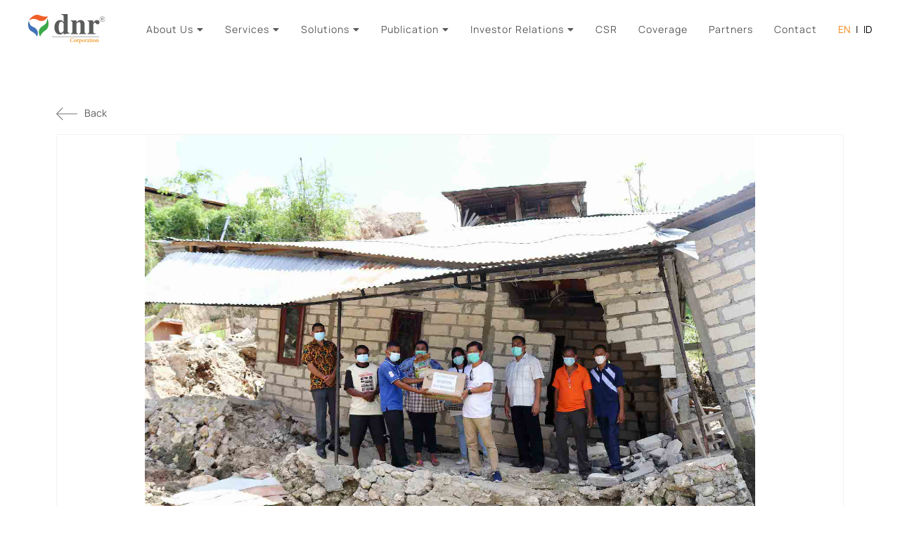

--- FILE ---
content_type: text/html; charset=UTF-8
request_url: https://dnr.id/csr/dnr-corporation-sumbangkan-obat-obatan-bagi-masyarakat-terdampak-bencana-di-ntt
body_size: 28489
content:
<!DOCTYPE html>
<html dir="ltr" lang="en-US">
<head>
  <title>DNR Corporation Sumbangkan Obat-Obatan bagi Masyarakat Terdampak Bencana di NTT - DNR Corporation</title>
  <meta name="author" content="dnr" />
  <meta name="description" content="DNR Coporation menyumbangkan obat-obatan kepada Masyarakat NTT yang terkena dampak dari angin topan, tanah longsor dan banjir berupa 1.000 paket beras dengan total 5 ton (5.000 kg), 600 dus air mineral dengan total 28.800 botol dan 450 box susu RBM Goat Milk dengan total 4.500 sachet, perlengkapan mandi, vitamin dan obat-obatan. Selain itu Perusahaan juga mengirimkan makanan pokok lainnya seperti ubi kayu sebanyak 30 kg dan singkong sebanyak 120 kg. Diharapkan dari bantuan ini dapat meringgankan beban masyarakat yang terkena dampak dari bencana alam di NTT." />
  <meta name="keywords" content="dnr, corporation, distribusi, logistik, kesehatan, gudang, logistic, distributor, pharmaceutical, medical, indonesia, warehouse, supply, chain, solutions, ipanganan, bulog" />
  <meta name="robots" content="index, follow" />
	<meta name="googlebot" content="index, follow, max-snippet:-1, max-image-preview:large, max-video-preview:-1" />
	<meta name="bingbot" content="index, follow, max-snippet:-1, max-image-preview:large, max-video-preview:-1" />
  <meta name="Resource-type" content="Document" />
  <meta name="viewport" content="width=device-width, initial-scale=1.0, maximum-scale=1, user-scalable=no" />
  <meta http-equiv="Content-Type" content="text/html; charset=utf-8" />
	<link rel="canonical" href="https://dnr.id/csr/detail/dnr-corporation-sumbangkan-obat-obatan-bagi-masyarakat-terdampak-bencana-di-ntt" />
  <link href="https://dnr.id/images/favicon.ico" type="image/x-icon" rel="shortcut icon" />
  <link href="https://dnr.id/images/favicon.png" type="image/png" rel="icon" sizes="32x32" >
  <!-- Global site tag (gtag.js) - Google Analytics -->
  <script async src="https://www.googletagmanager.com/gtag/js?id=G-8L2D3H1L5Q"></script>
  <script>
    window.dataLayer = window.dataLayer || [];
    function gtag(){dataLayer.push(arguments);}
    gtag('js', new Date());
    gtag('config', 'G-8L2D3H1L5Q');
  </script>
  
  <link rel="stylesheet" href="https://dnr.id/plugins/minified/plugins.min.css?v=1.0" />
  <link rel="stylesheet" href="https://dnr.id/css/frontend/style.min.css?v=2.9" />
  </head>
<body class="animated fadeIn">
  <header id="site-header">
  <nav class="navbar navbar-expand-lg navbar-light navbar-v2">
    <a class="navbar-brand" href="https://dnr.id">
      <img class="img-type1" src="https://dnr.id/images/logo.svg">
      <img class="img-type2" src="https://dnr.id/images/logo2.svg">
    </a>
    <button class="navbar-toggler btn-nav-main collapsed" type="button" data-toggle="collapse" data-target="#nav-mini" aria-controls="nav-mini" aria-expanded="false" aria-label="Toggle navigation">
      <span class="icon-bar top-bar"></span>
      <span class="icon-bar middle-bar"></span>
      <span class="icon-bar bottom-bar"></span>
    </button>
    <div class="collapse navbar-collapse" id="nav-mini">
      <ul class="navbar-nav ml-auto">
        <li class="nav-item menu-dropdown ">
          <a class="nav-link pr-0" href="javascript:void(0)">About Us<span class="ml-5 ceret-icon"><i class="fas fa-caret-down"></i></span></a>
          <div class="submenu-dropdown">
            <div class="item-menu">
              <a class="" href="https://dnr.id/about/company-overview">Company Overview</a>
            </div>
            <div class="item-menu">
              <a class="" href="https://dnr.id/about/management">Management</a>
            </div>
            <div class="item-menu">
              <a class="" href="https://dnr.id/about/audit-committee">Audit Committee</a>
            </div>
            <div class="item-menu">
              <a class="" href="https://dnr.id/about/corporate-structure">Corporate Structure</a>
            </div>
          </div>
        </li>
        <li class="nav-item menu-dropdown ">
          <a class="nav-link pr-0" href="javascript:void(0)">Services<span class="ml-5 ceret-icon"><i class="fas fa-caret-down"></i></span></a>
          <div class="submenu-dropdown">
            <div class="item-menu">
              <a class="" href="https://dnr.id/services/distribution">Distribution</a>
            </div>
            <div class="item-menu">
              <a class="" href="https://dnr.id/services/logistics">Logistics</a>
            </div>
          </div>
        </li>
        <li class="nav-item menu-dropdown ">
          <a class="nav-link pr-0" href="javascript:void(0)">Solutions<span class="ml-5 ceret-icon"><i class="fas fa-caret-down"></i></span></a>
          <div class="submenu-dropdown">
            <div class="item-menu">
              <a class="" href="https://dnr.id/solutions/ipanganan">iPanganan</a>
            </div>
            <div class="item-menu">
              <a class="" href="https://dnr.id/solutions/odin">ODIN</a>
            </div>
            <div class="item-menu hidden">
              <a class="" href="https://dnr.id/solutions/dport">DPORT</a>
            </div>
          </div>
        </li>
        <li class="nav-item menu-dropdown ">
          <a class="nav-link pr-0" href="javascript:void(0)">Publication<span class="ml-5 ceret-icon"><i class="fas fa-caret-down"></i></span></a>
          <div class="submenu-dropdown">
            <div class="item-menu">
              <a class="" href="https://dnr.id/news">News</a>
            </div>
            <div class="item-menu">
              <a class="" href="https://dnr.id/insights">Insights</a>
            </div>
            <div class="item-menu">
              <a class="" href="https://dnr.id/press-release">Press Release</a>
            </div>
          </div>
        </li>
        <li class="nav-item menu-dropdown ">
          <a class="nav-link pr-0" href="javascript:void(0)">Investor Relations<span class="ml-5 ceret-icon"><i class="fas fa-caret-down"></i></span></a>
          <div class="submenu-dropdown">
            <div class="item-menu">
              <a class="" href="https://dnr.id/investor-relations/financial-reports">Financial Reports</a>
            </div>
            <div class="item-menu">
              <a class="" href="https://dnr.id/investor-relations/annual-reports">Annual Reports</a>
            </div>
            <div class="item-menu">
              <a class="" href="https://dnr.id/investor-relations/gms">GMS</a>
            </div>
            <div class="item-menu">
              <a class="" href="https://dnr.id/investor-relations/public-expose">Public Expose</a>
            </div>
            <div class="item-menu">
              <a class="" href="https://dnr.id/investor-relations/information-disclosure">Information Disclosure</a>
            </div>
            <div class="item-menu">
              <a class="" href="https://dnr.id/investor-relations/share-structure">Share Structure</a>
            </div>
          </div>
        </li>
        <li class="nav-item ">
          <a class="nav-link" href="https://dnr.id/csr">CSR</a>
        </li>
        <li class="nav-item ">
          <a class="nav-link" href="https://dnr.id/coverage">Coverage</a>
        </li>
        <li class="nav-item ">
          <a class="nav-link" href="https://dnr.id/partners">Partners</a>
        </li>
        <li class="nav-item ">
          <a class="nav-link" href="https://dnr.id/contact">Contact</a>
        </li>
        <li class="nav-item">
          <div class="dual-lang">
            <a class="lang-en active" href="https://dnr.id/lang-en">EN</a>
            <span>|</span>
            <a class="leng-id " href="https://dnr.id/lang-id">ID</a>
          </div>
        </li>
      </ul>
    </div>
  </nav>
</header>  <div class="wrapper">
  <div class="section-list-news-detail">
    <div class="container-custom mt-90">
      <div class="color-black-secondary mb-20">
                <a class="link-plain btn-back-arrow" href="https://dnr.id/csr"><img src="https://dnr.id/images/arrow.svg" class="mr-10">Back</a>
              </div>
      <div class="content-detail-news">
        <img class="w-100 img-cover-news" src="https://dnr.id/uploads/news_1674718630.jpg" alt="">
        <div class="row justify-content-center">
          <div class="col-md-10">
            <div class="font-14 mb-20 spacing-1 text-uppercase category-name">
                            <span>CSR</span>
                          </div>
            <table class="detail-news-table w-100">
              <tr>
                <td class="first-col-table">
                  <div class="text-center date-box">
                    <div class="font-12 text-uppercase mt-2 date1">Apr</div>
                    <div class="font-22 font-700 mb-3 mt-3 date2">18</div>
                    <div class="font-12 mb-3 date3">2022</div>
                  </div>
                </td>
                <td>
                  <div class="box-detail-news">
                    <h2 class="color-black-secondary font-400 mb-15 line-height-1-3">
                                            DNR Corporation donates medicines to disaster-affected communities in NTT
                                          </h2>
                    <div class="mb-15 color-grey-secondary date-mobile">Mon, 18 Apr 2022</div>
                    <div class="desc color-black-secondary">
                                            <p>April 18, 2022, DNR Coporation donated medicines to NTT communities affected by typhoons, landslides and floods in the form of 1,000 packages of rice totaling 5 tons (5,000 kg), 600 boxes of mineral water totaling 28,800 bottles and 450 boxes of RBM Goat Milk totaling 4,500 sachets, toiletries, vitamins and medicines. In addition, the Company also sent other staple foods such as cassava as much as 30 kg and cassava as much as 120 kg. It is hoped that this assistance can ease the burden on the people affected by the natural disaster in NTT.</p>
                                          </div>
                                        <div class="color-black-secondary mt-50">
                                            <span class="mr-2">#csr</span>
                                            <span class="mr-2">#corporate social responsibility</span>
                                          </div>
                                      </div>
                </td>
                <td class="last-col-table"></td>
              </tr>
            </table>
          </div>
        </div>
        <div class="section-other-news">
          <h1 class="color-black-secondary font-300 mb-40">
            <div class="font-13 mb-5 spacing-1 font-400 d-flex align-items-center">
              <i class="fas fa-square-full color-secondary font-11 mr-8 line-height-1-3"></i><span>DNR Corporation</span>
            </div>
            <div class="spacing-2">Other CSR</div>
          </h1>
          <div id="slider-news-others" class="owl-carousel owl-theme">
                        <div class="item">
              <div class="box-news">
                                <a href="https://dnr.id/csr/berbagi-kegembiraan-jelang-natal-dnr-corporation-ajak-anak-anak-panti-asuhan-kami--bermain-di-dufan-ancol" class="link-plain">
                                  <hr class="mt-0 mb-15">
                  <div class="font-12 mb-15 spacing-1 text-uppercase category-name">
                                        <span>CSR</span>
                                      </div>
                  <div class="outer-img mb-15">
                    <img class="w-100 img-fix" src="https://dnr.id/uploads/news_1702972081.jpg" alt="">
                  </div>
                  <div class="card-detail">
                    <table class="w-100 detail-table-news">
                      <tr>
                        <td class="column-date-box">
                          <div class="mr-10 text-center color-black-secondary date-box">
                            <div class="font-12 text-uppercase mt-2 date1">Dec</div>
                            <div class="font-22 font-700 mb-3 mt-3 date2">19</div>
                            <div class="font-12 mb-3 date3">2023</div>
                          </div>
                        </td>
                        <td>
                          <div class="font-400 title-primary-news font-16 text-ellipsis2 color-black-primary mb-10">
                                                        Sharing the Joy of Christmas: DNR Corporation Invites Children of KAMI Orphanage to Have Fun at Dufan, Ancol
                                                      </div>  
                          <div class="tag-section-part">
                                                        <div class="color-black-tertiary font-13">
                                                            <span class="mr-2">#CSR</span>
                                                            <span class="mr-2">#Corporate Social Responsibility</span>
                                                            <span class="mr-2">#PT Dosni Roha Indonesia</span>
                                                            <span class="mr-2">#DNR Corporation</span>
                                                          </div>
                                                      </div>
                        </td>
                      </tr>
                    </table>
                  </div>
                </a>
              </div>
            </div>
                        <div class="item">
              <div class="box-news">
                                <a href="https://dnr.id/csr/dnr-corporation-berbagi-kasih-kirimkan-bantuan-bahan-pokok-untuk-korban-gempa-bumi-di-cianjur" class="link-plain">
                                  <hr class="mt-0 mb-15">
                  <div class="font-12 mb-15 spacing-1 text-uppercase category-name">
                                        <span>CSR</span>
                                      </div>
                  <div class="outer-img mb-15">
                    <img class="w-100 img-fix" src="https://dnr.id/uploads/news_1674720463.jpg" alt="">
                  </div>
                  <div class="card-detail">
                    <table class="w-100 detail-table-news">
                      <tr>
                        <td class="column-date-box">
                          <div class="mr-10 text-center color-black-secondary date-box">
                            <div class="font-12 text-uppercase mt-2 date1">Nov</div>
                            <div class="font-22 font-700 mb-3 mt-3 date2">26</div>
                            <div class="font-12 mb-3 date3">2022</div>
                          </div>
                        </td>
                        <td>
                          <div class="font-400 title-primary-news font-16 text-ellipsis2 color-black-primary mb-10">
                                                        DNR Corporation Shares The Love, Sends Basic Supplies to Earthquake Victims in Cianjur
                                                      </div>  
                          <div class="tag-section-part">
                                                        <div class="color-black-tertiary font-13">
                                                            <span class="mr-2">#CSR</span>
                                                            <span class="mr-2">#CORPORATE SOCIAL RESPONSIBILITY</span>
                                                          </div>
                                                      </div>
                        </td>
                      </tr>
                    </table>
                  </div>
                </a>
              </div>
            </div>
                        <div class="item">
              <div class="box-news">
                                <a href="https://dnr.id/csr/donasi-10000-ampul-ramvit-c-500-untuk-rs-dr-suyoto" class="link-plain">
                                  <hr class="mt-0 mb-15">
                  <div class="font-12 mb-15 spacing-1 text-uppercase category-name">
                                        <span>CSR</span>
                                      </div>
                  <div class="outer-img mb-15">
                    <img class="w-100 img-fix" src="https://dnr.id/uploads/news_1674720277.jpg" alt="">
                  </div>
                  <div class="card-detail">
                    <table class="w-100 detail-table-news">
                      <tr>
                        <td class="column-date-box">
                          <div class="mr-10 text-center color-black-secondary date-box">
                            <div class="font-12 text-uppercase mt-2 date1">Oct</div>
                            <div class="font-22 font-700 mb-3 mt-3 date2">11</div>
                            <div class="font-12 mb-3 date3">2022</div>
                          </div>
                        </td>
                        <td>
                          <div class="font-400 title-primary-news font-16 text-ellipsis2 color-black-primary mb-10">
                                                        Donation of 10,000 Ramvit C-500 Ampoules for Dr. Suyoto Hospital
                                                      </div>  
                          <div class="tag-section-part">
                                                        <div class="color-black-tertiary font-13">
                                                            <span class="mr-2">#CSR</span>
                                                            <span class="mr-2">#CORPORATE SOCIAL RESPONSIBILITY</span>
                                                          </div>
                                                      </div>
                        </td>
                      </tr>
                    </table>
                  </div>
                </a>
              </div>
            </div>
                        <div class="item">
              <div class="box-news">
                                <a href="https://dnr.id/csr/donasi-10000-ampul-ramvit-c--500-untuk-rs-universitas-indonesia" class="link-plain">
                                  <hr class="mt-0 mb-15">
                  <div class="font-12 mb-15 spacing-1 text-uppercase category-name">
                                        <span>CSR</span>
                                      </div>
                  <div class="outer-img mb-15">
                    <img class="w-100 img-fix" src="https://dnr.id/uploads/news_1674720332.jpg" alt="">
                  </div>
                  <div class="card-detail">
                    <table class="w-100 detail-table-news">
                      <tr>
                        <td class="column-date-box">
                          <div class="mr-10 text-center color-black-secondary date-box">
                            <div class="font-12 text-uppercase mt-2 date1">Oct</div>
                            <div class="font-22 font-700 mb-3 mt-3 date2">10</div>
                            <div class="font-12 mb-3 date3">2022</div>
                          </div>
                        </td>
                        <td>
                          <div class="font-400 title-primary-news font-16 text-ellipsis2 color-black-primary mb-10">
                                                        Donation of 10,000 Ramvit C- 500 Ampoules for University of Indonesia Hospital
                                                      </div>  
                          <div class="tag-section-part">
                                                        <div class="color-black-tertiary font-13">
                                                            <span class="mr-2">#CSR</span>
                                                            <span class="mr-2">#CORPORATE SOCIAL RESPONSIBILITY</span>
                                                          </div>
                                                      </div>
                        </td>
                      </tr>
                    </table>
                  </div>
                </a>
              </div>
            </div>
                        <div class="item">
              <div class="box-news">
                                <a href="https://dnr.id/csr/dnr-corporation-donasikan-500000-ampul-ramvit-c-500-kepada-polri" class="link-plain">
                                  <hr class="mt-0 mb-15">
                  <div class="font-12 mb-15 spacing-1 text-uppercase category-name">
                                        <span>CSR</span>
                                      </div>
                  <div class="outer-img mb-15">
                    <img class="w-100 img-fix" src="https://dnr.id/uploads/news_1674720403.jpg" alt="">
                  </div>
                  <div class="card-detail">
                    <table class="w-100 detail-table-news">
                      <tr>
                        <td class="column-date-box">
                          <div class="mr-10 text-center color-black-secondary date-box">
                            <div class="font-12 text-uppercase mt-2 date1">Oct</div>
                            <div class="font-22 font-700 mb-3 mt-3 date2">10</div>
                            <div class="font-12 mb-3 date3">2022</div>
                          </div>
                        </td>
                        <td>
                          <div class="font-400 title-primary-news font-16 text-ellipsis2 color-black-primary mb-10">
                                                        DNR Corporation Donates 500,000 Ampoules of Ramvit-C 500 to POLRI
                                                      </div>  
                          <div class="tag-section-part">
                                                        <div class="color-black-tertiary font-13">
                                                            <span class="mr-2">#CSR</span>
                                                            <span class="mr-2">#CORPORATE SOCIAL RESPONSIBILITY</span>
                                                          </div>
                                                      </div>
                        </td>
                      </tr>
                    </table>
                  </div>
                </a>
              </div>
            </div>
                        <div class="item">
              <div class="box-news">
                                <a href="https://dnr.id/csr/berbagi-kasih-melalui-donor-darah-bersama" class="link-plain">
                                  <hr class="mt-0 mb-15">
                  <div class="font-12 mb-15 spacing-1 text-uppercase category-name">
                                        <span>CSR</span>
                                      </div>
                  <div class="outer-img mb-15">
                    <img class="w-100 img-fix" src="https://dnr.id/uploads/news_1674720011.jpg" alt="">
                  </div>
                  <div class="card-detail">
                    <table class="w-100 detail-table-news">
                      <tr>
                        <td class="column-date-box">
                          <div class="mr-10 text-center color-black-secondary date-box">
                            <div class="font-12 text-uppercase mt-2 date1">Sep</div>
                            <div class="font-22 font-700 mb-3 mt-3 date2">16</div>
                            <div class="font-12 mb-3 date3">2022</div>
                          </div>
                        </td>
                        <td>
                          <div class="font-400 title-primary-news font-16 text-ellipsis2 color-black-primary mb-10">
                                                        Sharing Love through Blood Donation Together
                                                      </div>  
                          <div class="tag-section-part">
                                                        <div class="color-black-tertiary font-13">
                                                            <span class="mr-2">#CSR</span>
                                                            <span class="mr-2">#CORPORATE SOCIAL RESPONSIBILITY</span>
                                                          </div>
                                                      </div>
                        </td>
                      </tr>
                    </table>
                  </div>
                </a>
              </div>
            </div>
                      </div>
        </div>
      </div>
    </div>
  </div>
</div>
  <footer>
  <section class="footer-section">
    <div class="row">
      <div class="col-sm-4">
        <div class="footer-left-part">
          <div class="text-uppercase font-30 spacing-2 font-400 line-height-1-2 title-footer">Supply-chain <br>Solution <br><strong class="font-800">Simplified</strong></div>
        </div>
        <div class="social-footer">
          <a class="link-img" href="https://www.youtube.com/channel/UC9GUwf7jGhQoAN9Cm_poJYg" target="_blank">
            <img src="https://dnr.id/images/img-footer3.svg" alt="">
          </a>
          <a class="link-img" href="https://www.instagram.com/dnr.corporation/" target="_blank">
            <img src="https://dnr.id/images/img-footer1.svg" alt="">
          </a>
          
          <a class="link-img" href="https://www.linkedin.com/company/dnr-corporation" target="_blank">
            <img src="https://dnr.id/images/img-footer4.svg" alt="">
          </a>
        </div>
      </div>
      <div class="col-sm-8">
        <div class="row mb-10 link-footer">
          <div class="col-sm-3">
            <div class="mb-footer-title font-600 font-16">About Us</div>
            <div class="mb-5"><a href="https://dnr.id/about/company-overview">Company Overview</a></div>
            <div class="mb-5"><a href="https://dnr.id/about/management">Management</a></div>
            <div class="mb-5"><a href="https://dnr.id/about/audit-committee">Audit Committee</a></div>
            <div class="mb-5"><a href="https://dnr.id/about/corporate-structure">Corporate Structure</a></div>
          </div>
          <div class="col-sm-3">
            <div class="mb-footer-title font-600 font-16">Investor Relations</div>
            <div class="mb-5"><a href="https://dnr.id/investor-relations/financial-reports">Financial Reports</a></div>
            <div class="mb-5"><a href="https://dnr.id/investor-relations/annual-reports">Annual Reports</a></div>
            <div class="mb-5"><a href="https://dnr.id/investor-relations/gms">GMS</a></div>
            <div class="mb-5"><a href="https://dnr.id/investor-relations/public-expose">Public Expose</a></div>
            <div class="mb-5"><a href="https://dnr.id/investor-relations/information-disclosure">Information Disclosure</a></div>
          </div>
          <div class="col-sm-3">
            <div class="mb-footer-title font-600 font-16">Information</div>
            <div class="mb-5"><a href="https://dnr.id/news">News</a></div>
            <div class="mb-5"><a href="https://dnr.id/insights">Insights</a></div>
            <div class="mb-5"><a href="https://dnr.id/press-release">Press Release</a></div>
            <div class="mb-5"><a href="https://dnr.id/contact">Contact</a></div>
          </div>
          <div class="col-sm-3">
            <div class="mb-footer-title font-600 font-16">Services</div>
            <div class="mb-5"><a href="https://dnr.id/services/distribution">Distribution</a></div>
            <div class="mb-5"><a href="https://dnr.id/services/logistics">Logistics</a></div>
          </div>
        </div>
      </div>
    </div>
    <hr class="white footer-space-line">
    <div class="font-14 copyright-section">
      Copyright © 2026. DNR Corporation.
    </div>
  </section>
</footer>
  
  <script src="https://ajax.googleapis.com/ajax/libs/jquery/3.5.1/jquery.min.js"></script>
  <script src="https://cdn.jsdelivr.net/npm/popper.js@1.16.0/dist/umd/popper.min.js"></script>
  <script type="text/javascript" src="https://dnr.id/plugins/minified/plugins.min.js?v=1.0"></script>
  <script type="module" src="https://dnr.id/js/frontend/count.js?v=1.2"></script>
  <script type="text/javascript" src="https://dnr.id/js/frontend/script.min.js?v=2.4"></script>
  </body>
</html>



--- FILE ---
content_type: text/css
request_url: https://dnr.id/css/frontend/style.min.css?v=2.9
body_size: 132771
content:
.color-primary{color:#268fcd!important}.color-secondary{color:#f4881d!important}.color-tertiary{color:#3e9d4f!important}.color-white{color:#fff!important}.color-white-primary{color:hsla(0,0%,100%,.78)!important}.color-white-secondary{color:hsla(0,0%,100%,.6)!important}.color-white-tertiary{color:hsla(0,0%,100%,.3)!important}.color-soft-white{color:#fafafa!important}.color-black{color:#000!important}.color-black-primary{color:rgba(0,0,0,.9)!important}.color-black-secondary{color:#595a5a!important}.color-black-tertiary{color:rgba(0,0,0,.45)!important}.color-grey{color:#717171!important}.color-soft-grey{color:#f7f7f7!important}.color-grey-secondary{color:#8e8e8e!important}.color-red{color:#e61010!important}.color-green{color:#3e9d4f!important}.color-blue{color:#1869a8!important}.color-yellow{color:#f4881d!important}.bg-light,.bg-white{background-color:#fff!important}.bg-black,.bg-dark{background-color:#000!important}.bg-black-secondary{background-color:#595a5a!important}.bg-primary{background-color:#268fcd!important}.bg-secondary{background-color:#f4881d!important}.bg-tertiary{background-color:#3e9d4f!important}.bg-soft-white{background-color:#fafafa!important}.bg-grey{background-color:#717171!important}.bg-soft-grey{background-color:#f7f7f7!important}.bg-red{background-color:#e61010!important}.bg-green{background-color:#3e9d4f!important}.bg-blue{background-color:#1869a8!important}.bg-yellow{background-color:#f4881d!important}.row-custom-0{margin-left:0!important;margin-right:0!important}.row-custom-0 .col-custom-0{padding-left:0!important;padding-right:0!important}.row-custom-1{margin-left:-1px!important;margin-right:-1px!important}.row-custom-1 .col-custom-1{padding-left:1px!important;padding-right:1px!important}.row-custom-2{margin-left:-2px!important;margin-right:-2px!important}.row-custom-2 .col-custom-2{padding-left:2px!important;padding-right:2px!important}.row-custom-3{margin-left:-3px!important;margin-right:-3px!important}.row-custom-3 .col-custom-3{padding-left:3px!important;padding-right:3px!important}.row-custom-4{margin-left:-4px!important;margin-right:-4px!important}.row-custom-4 .col-custom-4{padding-left:4px!important;padding-right:4px!important}.row-custom-5{margin-left:-5px!important;margin-right:-5px!important}.row-custom-5 .col-custom-5{padding-left:5px!important;padding-right:5px!important}.row-custom-6{margin-left:-6px!important;margin-right:-6px!important}.row-custom-6 .col-custom-6{padding-left:6px!important;padding-right:6px!important}.row-custom-7{margin-left:-7px!important;margin-right:-7px!important}.row-custom-7 .col-custom-7{padding-left:7px!important;padding-right:7px!important}.row-custom-8{margin-left:-8px!important;margin-right:-8px!important}.row-custom-8 .col-custom-8{padding-left:8px!important;padding-right:8px!important}.row-custom-9{margin-left:-9px!important;margin-right:-9px!important}.row-custom-9 .col-custom-9{padding-left:9px!important;padding-right:9px!important}.row-custom-10{margin-left:-10px!important;margin-right:-10px!important}.row-custom-10 .col-custom-10{padding-left:10px!important;padding-right:10px!important}.row-custom-11{margin-left:-11px!important;margin-right:-11px!important}.row-custom-11 .col-custom-11{padding-left:11px!important;padding-right:11px!important}.row-custom-12{margin-left:-12px!important;margin-right:-12px!important}.row-custom-12 .col-custom-12{padding-left:12px!important;padding-right:12px!important}.row-custom-13{margin-left:-13px!important;margin-right:-13px!important}.row-custom-13 .col-custom-13{padding-left:13px!important;padding-right:13px!important}.row-custom-14{margin-left:-14px!important;margin-right:-14px!important}.row-custom-14 .col-custom-14{padding-left:14px!important;padding-right:14px!important}.row-custom-15{margin-left:-15px!important;margin-right:-15px!important}.row-custom-15 .col-custom-15{padding-left:15px!important;padding-right:15px!important}.row-custom-16{margin-left:-16px!important;margin-right:-16px!important}.row-custom-16 .col-custom-16{padding-left:16px!important;padding-right:16px!important}.row-custom-17{margin-left:-17px!important;margin-right:-17px!important}.row-custom-17 .col-custom-17{padding-left:17px!important;padding-right:17px!important}.row-custom-18{margin-left:-18px!important;margin-right:-18px!important}.row-custom-18 .col-custom-18{padding-left:18px!important;padding-right:18px!important}.row-custom-19{margin-left:-19px!important;margin-right:-19px!important}.row-custom-19 .col-custom-19{padding-left:19px!important;padding-right:19px!important}.row-custom-20{margin-left:-20px!important;margin-right:-20px!important}.row-custom-20 .col-custom-20{padding-left:20px!important;padding-right:20px!important}.border-radius-0{border-radius:0!important}.border-radius-1{border-radius:1px!important}.border-radius-2{border-radius:2px!important}.border-radius-3{border-radius:3px!important}.border-radius-4{border-radius:4px!important}.border-radius-5{border-radius:5px!important}.border-radius-6{border-radius:6px!important}.border-radius-7{border-radius:7px!important}.border-radius-8{border-radius:8px!important}.border-radius-9{border-radius:9px!important}.border-radius-10{border-radius:10px!important}.border-radius-11{border-radius:11px!important}.border-radius-12{border-radius:12px!important}.border-radius-13{border-radius:13px!important}.border-radius-14{border-radius:14px!important}.border-radius-15{border-radius:15px!important}.border-radius-16{border-radius:16px!important}.border-radius-17{border-radius:17px!important}.border-radius-18{border-radius:18px!important}.border-radius-19{border-radius:19px!important}.border-radius-20{border-radius:20px!important}.border-radius-21{border-radius:21px!important}.border-radius-22{border-radius:22px!important}.border-radius-23{border-radius:23px!important}.border-radius-24{border-radius:24px!important}.border-radius-25{border-radius:25px!important}.border-radius-26{border-radius:26px!important}.border-radius-27{border-radius:27px!important}.border-radius-28{border-radius:28px!important}.border-radius-29{border-radius:29px!important}.border-radius-30{border-radius:30px!important}.border-radius-31{border-radius:31px!important}.border-radius-32{border-radius:32px!important}.border-radius-33{border-radius:33px!important}.border-radius-34{border-radius:34px!important}.border-radius-35{border-radius:35px!important}.border-radius-36{border-radius:36px!important}.border-radius-37{border-radius:37px!important}.border-radius-38{border-radius:38px!important}.border-radius-39{border-radius:39px!important}.border-radius-40{border-radius:40px!important}.border-radius-41{border-radius:41px!important}.border-radius-42{border-radius:42px!important}.border-radius-43{border-radius:43px!important}.border-radius-44{border-radius:44px!important}.border-radius-45{border-radius:45px!important}.border-radius-46{border-radius:46px!important}.border-radius-47{border-radius:47px!important}.border-radius-48{border-radius:48px!important}.border-radius-49{border-radius:49px!important}.border-radius-50{border-radius:50px!important}.border-radius-51{border-radius:51px!important}.border-radius-52{border-radius:52px!important}.border-radius-53{border-radius:53px!important}.border-radius-54{border-radius:54px!important}.border-radius-55{border-radius:55px!important}.border-radius-56{border-radius:56px!important}.border-radius-57{border-radius:57px!important}.border-radius-58{border-radius:58px!important}.border-radius-59{border-radius:59px!important}.border-radius-60{border-radius:60px!important}.border-radius-61{border-radius:61px!important}.border-radius-62{border-radius:62px!important}.border-radius-63{border-radius:63px!important}.border-radius-64{border-radius:64px!important}.border-radius-65{border-radius:65px!important}.border-radius-66{border-radius:66px!important}.border-radius-67{border-radius:67px!important}.border-radius-68{border-radius:68px!important}.border-radius-69{border-radius:69px!important}.border-radius-70{border-radius:70px!important}.border-radius-71{border-radius:71px!important}.border-radius-72{border-radius:72px!important}.border-radius-73{border-radius:73px!important}.border-radius-74{border-radius:74px!important}.border-radius-75{border-radius:75px!important}.border-radius-76{border-radius:76px!important}.border-radius-77{border-radius:77px!important}.border-radius-78{border-radius:78px!important}.border-radius-79{border-radius:79px!important}.border-radius-80{border-radius:80px!important}.border-radius-81{border-radius:81px!important}.border-radius-82{border-radius:82px!important}.border-radius-83{border-radius:83px!important}.border-radius-84{border-radius:84px!important}.border-radius-85{border-radius:85px!important}.border-radius-86{border-radius:86px!important}.border-radius-87{border-radius:87px!important}.border-radius-88{border-radius:88px!important}.border-radius-89{border-radius:89px!important}.border-radius-90{border-radius:90px!important}.border-radius-91{border-radius:91px!important}.border-radius-92{border-radius:92px!important}.border-radius-93{border-radius:93px!important}.border-radius-94{border-radius:94px!important}.border-radius-95{border-radius:95px!important}.border-radius-96{border-radius:96px!important}.border-radius-97{border-radius:97px!important}.border-radius-98{border-radius:98px!important}.border-radius-99{border-radius:99px!important}.border-radius-100{border-radius:100px!important}.mt-0{margin-top:0!important}.mb-0{margin-bottom:0!important}.ml-0{margin-left:0!important}.mr-0{margin-right:0!important}.mt-1{margin-top:1px!important}.mb-1{margin-bottom:1px!important}.ml-1{margin-left:1px!important}.mr-1{margin-right:1px!important}.mt-2{margin-top:2px!important}.mb-2{margin-bottom:2px!important}.ml-2{margin-left:2px!important}.mr-2{margin-right:2px!important}.mt-3{margin-top:3px!important}.mb-3{margin-bottom:3px!important}.ml-3{margin-left:3px!important}.mr-3{margin-right:3px!important}.mt-4{margin-top:4px!important}.mb-4{margin-bottom:4px!important}.ml-4{margin-left:4px!important}.mr-4{margin-right:4px!important}.mt-5{margin-top:5px!important}.mb-5{margin-bottom:5px!important}.ml-5{margin-left:5px!important}.mr-5{margin-right:5px!important}.mt-6{margin-top:6px!important}.mb-6{margin-bottom:6px!important}.ml-6{margin-left:6px!important}.mr-6{margin-right:6px!important}.mt-7{margin-top:7px!important}.mb-7{margin-bottom:7px!important}.ml-7{margin-left:7px!important}.mr-7{margin-right:7px!important}.mt-8{margin-top:8px!important}.mb-8{margin-bottom:8px!important}.ml-8{margin-left:8px!important}.mr-8{margin-right:8px!important}.mt-9{margin-top:9px!important}.mb-9{margin-bottom:9px!important}.ml-9{margin-left:9px!important}.mr-9{margin-right:9px!important}.mt-10{margin-top:10px!important}.mb-10{margin-bottom:10px!important}.ml-10{margin-left:10px!important}.mr-10{margin-right:10px!important}.mt-15{margin-top:15px!important}.mb-15{margin-bottom:15px!important}.ml-15{margin-left:15px!important}.mr-15{margin-right:15px!important}.mt-20{margin-top:20px!important}.mb-20{margin-bottom:20px!important}.ml-20{margin-left:20px!important}.mr-20{margin-right:20px!important}.mt-25{margin-top:25px!important}.mb-25{margin-bottom:25px!important}.ml-25{margin-left:25px!important}.mr-25{margin-right:25px!important}.mt-30{margin-top:30px!important}.mb-30{margin-bottom:30px!important}.ml-30{margin-left:30px!important}.mr-30{margin-right:30px!important}.mt-35{margin-top:35px!important}.mb-35{margin-bottom:35px!important}.ml-35{margin-left:35px!important}.mr-35{margin-right:35px!important}.mt-40{margin-top:40px!important}.mb-40{margin-bottom:40px!important}.ml-40{margin-left:40px!important}.mr-40{margin-right:40px!important}.mt-45{margin-top:45px!important}.mb-45{margin-bottom:45px!important}.ml-45{margin-left:45px!important}.mr-45{margin-right:45px!important}.mt-50{margin-top:50px!important}.mb-50{margin-bottom:50px!important}.ml-50{margin-left:50px!important}.mr-50{margin-right:50px!important}.mt-55{margin-top:55px!important}.mb-55{margin-bottom:55px!important}.ml-55{margin-left:55px!important}.mr-55{margin-right:55px!important}.mt-60{margin-top:60px!important}.mb-60{margin-bottom:60px!important}.ml-60{margin-left:60px!important}.mr-60{margin-right:60px!important}.mt-65{margin-top:65px!important}.mb-65{margin-bottom:65px!important}.ml-65{margin-left:65px!important}.mr-65{margin-right:65px!important}.mt-70{margin-top:70px!important}.mb-70{margin-bottom:70px!important}.ml-70{margin-left:70px!important}.mr-70{margin-right:70px!important}.mt-75{margin-top:75px!important}.mb-75{margin-bottom:75px!important}.ml-75{margin-left:75px!important}.mr-75{margin-right:75px!important}.mt-80{margin-top:80px!important}.mb-80{margin-bottom:80px!important}.ml-80{margin-left:80px!important}.mr-80{margin-right:80px!important}.mt-85{margin-top:85px!important}.mb-85{margin-bottom:85px!important}.ml-85{margin-left:85px!important}.mr-85{margin-right:85px!important}.mt-90{margin-top:90px!important}.mb-90{margin-bottom:90px!important}.ml-90{margin-left:90px!important}.mr-90{margin-right:90px!important}.mt-95{margin-top:95px!important}.mb-95{margin-bottom:95px!important}.ml-95{margin-left:95px!important}.mr-95{margin-right:95px!important}.mt-100{margin-top:100px!important}.mb-100{margin-bottom:100px!important}.ml-100{margin-left:100px!important}.mr-100{margin-right:100px!important}.m-0{margin:0!important}.m-5{margin:5px!important}.m-10{margin:10px!important}.m-15{margin:15px!important}.m-20{margin:20px!important}.m-25{margin:25px!important}.m-30{margin:30px!important}.m-35{margin:35px!important}.m-40{margin:40px!important}.m-45{margin:45px!important}.m-50{margin:50px!important}.m-55{margin:55px!important}.m-60{margin:60px!important}.m-65{margin:65px!important}.m-70{margin:70px!important}.m-75{margin:75px!important}.m-80{margin:80px!important}.m-85{margin:85px!important}.m-90{margin:90px!important}.m-95{margin:95px!important}.m-100{margin:100px!important}.pt-0{padding-top:0!important}.pb-0{padding-bottom:0!important}.pl-0{padding-left:0!important}.pr-0{padding-right:0!important}.pt-1{padding-top:1px!important}.pb-1{padding-bottom:1px!important}.pl-1{padding-left:1px!important}.pr-1{padding-right:1px!important}.pt-2{padding-top:2px!important}.pb-2{padding-bottom:2px!important}.pl-2{padding-left:2px!important}.pr-2{padding-right:2px!important}.pt-3{padding-top:3px!important}.pb-3{padding-bottom:3px!important}.pl-3{padding-left:3px!important}.pr-3{padding-right:3px!important}.pt-4{padding-top:4px!important}.pb-4{padding-bottom:4px!important}.pl-4{padding-left:4px!important}.pr-4{padding-right:4px!important}.pt-5{padding-top:5px!important}.pb-5{padding-bottom:5px!important}.pl-5{padding-left:5px!important}.pr-5{padding-right:5px!important}.pt-6{padding-top:6px!important}.pb-6{padding-bottom:6px!important}.pl-6{padding-left:6px!important}.pr-6{padding-right:6px!important}.pt-7{padding-top:7px!important}.pb-7{padding-bottom:7px!important}.pl-7{padding-left:7px!important}.pr-7{padding-right:7px!important}.pt-8{padding-top:8px!important}.pb-8{padding-bottom:8px!important}.pl-8{padding-left:8px!important}.pr-8{padding-right:8px!important}.pt-9{padding-top:9px!important}.pb-9{padding-bottom:9px!important}.pl-9{padding-left:9px!important}.pr-9{padding-right:9px!important}.pt-10{padding-top:10px!important}.pb-10{padding-bottom:10px!important}.pl-10{padding-left:10px!important}.pr-10{padding-right:10px!important}.pt-15{padding-top:15px!important}.pb-15{padding-bottom:15px!important}.pl-15{padding-left:15px!important}.pr-15{padding-right:15px!important}.pt-20{padding-top:20px!important}.pb-20{padding-bottom:20px!important}.pl-20{padding-left:20px!important}.pr-20{padding-right:20px!important}.pt-25{padding-top:25px!important}.pb-25{padding-bottom:25px!important}.pl-25{padding-left:25px!important}.pr-25{padding-right:25px!important}.pt-30{padding-top:30px!important}.pb-30{padding-bottom:30px!important}.pl-30{padding-left:30px!important}.pr-30{padding-right:30px!important}.pt-35{padding-top:35px!important}.pb-35{padding-bottom:35px!important}.pl-35{padding-left:35px!important}.pr-35{padding-right:35px!important}.pt-40{padding-top:40px!important}.pb-40{padding-bottom:40px!important}.pl-40{padding-left:40px!important}.pr-40{padding-right:40px!important}.pt-45{padding-top:45px!important}.pb-45{padding-bottom:45px!important}.pl-45{padding-left:45px!important}.pr-45{padding-right:45px!important}.pt-50{padding-top:50px!important}.pb-50{padding-bottom:50px!important}.pl-50{padding-left:50px!important}.pr-50{padding-right:50px!important}.pt-55{padding-top:55px!important}.pb-55{padding-bottom:55px!important}.pl-55{padding-left:55px!important}.pr-55{padding-right:55px!important}.pt-60{padding-top:60px!important}.pb-60{padding-bottom:60px!important}.pl-60{padding-left:60px!important}.pr-60{padding-right:60px!important}.pt-65{padding-top:65px!important}.pb-65{padding-bottom:65px!important}.pl-65{padding-left:65px!important}.pr-65{padding-right:65px!important}.pt-70{padding-top:70px!important}.pb-70{padding-bottom:70px!important}.pl-70{padding-left:70px!important}.pr-70{padding-right:70px!important}.pt-75{padding-top:75px!important}.pb-75{padding-bottom:75px!important}.pl-75{padding-left:75px!important}.pr-75{padding-right:75px!important}.pt-80{padding-top:80px!important}.pb-80{padding-bottom:80px!important}.pl-80{padding-left:80px!important}.pr-80{padding-right:80px!important}.pt-85{padding-top:85px!important}.pb-85{padding-bottom:85px!important}.pl-85{padding-left:85px!important}.pr-85{padding-right:85px!important}.pt-90{padding-top:90px!important}.pb-90{padding-bottom:90px!important}.pl-90{padding-left:90px!important}.pr-90{padding-right:90px!important}.pt-95{padding-top:95px!important}.pb-95{padding-bottom:95px!important}.pl-95{padding-left:95px!important}.pr-95{padding-right:95px!important}.pt-100{padding-top:100px!important}.pb-100{padding-bottom:100px!important}.pl-100{padding-left:100px!important}.pr-100{padding-right:100px!important}.p-0{padding:0!important}.p-5{padding:5px!important}.p-10{padding:10px!important}.p-15{padding:15px!important}.p-20{padding:20px!important}.p-25{padding:25px!important}.p-30{padding:30px!important}.p-35{padding:35px!important}.p-40{padding:40px!important}.p-45{padding:45px!important}.p-50{padding:50px!important}.p-55{padding:55px!important}.p-60{padding:60px!important}.p-65{padding:65px!important}.p-70{padding:70px!important}.p-75{padding:75px!important}.p-80{padding:80px!important}.p-85{padding:85px!important}.p-90{padding:90px!important}.p-95{padding:95px!important}.p-100{padding:100px!important}@font-face{font-family:Manrope;font-weight:lighter;src:url(../../fonts/Manrope/Manrope-Light.ttf) format("truetype")}@font-face{font-family:Manrope;font-weight:300;src:url(../../fonts/Manrope/Manrope-Light.ttf) format("truetype")}@font-face{font-family:Manrope;font-weight:400;src:url(../../fonts/Manrope/Manrope-Regular.ttf) format("truetype")}@font-face{font-family:Manrope;font-weight:500;src:url(../../fonts/Manrope/Manrope-Medium.ttf) format("truetype")}@font-face{font-family:Manrope;font-weight:600;src:url(../../fonts/Manrope/Manrope-SemiBold.ttf) format("truetype")}@font-face{font-family:Manrope;font-weight:700;src:url(../../fonts/Manrope/Manrope-Bold.ttf) format("truetype")}@font-face{font-family:Manrope;font-weight:800;src:url(../../fonts/Manrope/Manrope-ExtraBold.ttf) format("truetype")}.font-primary,.font-secondary{font-family:Manrope,sans-serif!important}.font-8{font-size:.5714rem!important}.font-9{font-size:.6429rem!important}.font-10{font-size:.7143rem!important}.font-11{font-size:.7857rem!important}.font-12{font-size:.8571rem!important}.font-13{font-size:.9286rem!important}.font-14{font-size:1rem!important}.font-15{font-size:1.071rem!important}.font-16{font-size:1.143rem!important}.font-17{font-size:1.214rem!important}.font-18{font-size:1.286rem!important}.font-19{font-size:1.357rem!important}.font-20{font-size:1.429rem!important}.font-22{font-size:1.571rem!important}.font-24{font-size:1.714rem!important}.font-26{font-size:1.857rem!important}.font-28{font-size:2rem!important}.font-30{font-size:2.143rem!important}.font-32{font-size:2.286rem!important}.font-34{font-size:2.429rem!important}.font-36{font-size:2.571rem!important}.font-38{font-size:2.714rem!important}.font-40{font-size:2.857rem!important}.font-42{font-size:3rem!important}.font-44{font-size:3.143rem!important}.font-46{font-size:3.286rem!important}.font-48{font-size:3.429rem!important}.font-50{font-size:3.571rem!important}h1{font-size:2.714rem}h1,h2{font-family:Manrope,sans-serif!important;font-weight:700}h2{font-size:2rem}h3{font-size:1.714rem}h3,h4{font-family:Manrope,sans-serif!important;font-weight:700}h4{font-size:1.286rem}h5{font-size:1.143rem;font-family:Manrope,sans-serif!important;font-weight:500}.font-200{font-weight:200!important}.font-300,.font-light{font-weight:300!important}.font-400,.font-normal{font-weight:400!important}.font-500{font-weight:500!important}.font-600{font-weight:600!important}.font-700,.font-bold{font-weight:700!important}.font-800{font-weight:800!important}strong{font-weight:700}.line-height-normal{line-height:normal!important}.line-height-0{line-height:0!important}.line-height-1{line-height:1!important}.line-height-1-1{line-height:1.1!important}.line-height-1-2{line-height:1.2!important}.line-height-1-3{line-height:1.3!important}.line-height-1-4{line-height:1.4!important}.line-height-1-5{line-height:1.5!important}.line-height-1-6{line-height:1.6!important}.line-height-1-7{line-height:1.7!important}.line-height-1-8{line-height:1.8!important}.line-height-1-9{line-height:1.9!important}.line-height-2{line-height:2!important}.line-height-2-5{line-height:2.5!important}.line-height-3{line-height:3!important}.spacing-0{letter-spacing:0!important}.spacing-1{letter-spacing:1px!important}.spacing-2{letter-spacing:2px!important}.spacing-3{letter-spacing:3px!important}.spacing-4{letter-spacing:4px!important}.spacing-5{letter-spacing:5px!important}.spacing-6{letter-spacing:6px!important}.spacing-7{letter-spacing:7px!important}.spacing-8{letter-spacing:8px!important}.spacing-9{letter-spacing:9px!important}.spacing-10{letter-spacing:10px!important}.spacing-11{letter-spacing:11px!important}.spacing-12{letter-spacing:12px!important}.spacing-13{letter-spacing:13px!important}.spacing-14{letter-spacing:14px!important}.spacing-15{letter-spacing:15px!important}.spacing-16{letter-spacing:16px!important}.spacing-17{letter-spacing:17px!important}.spacing-18{letter-spacing:18px!important}.spacing-19{letter-spacing:19px!important}.spacing-20{letter-spacing:20px!important}.spacing-21{letter-spacing:21px!important}.spacing-22{letter-spacing:22px!important}.spacing-23{letter-spacing:23px!important}.spacing-24{letter-spacing:24px!important}.spacing-25{letter-spacing:25px!important}.spacing-26{letter-spacing:26px!important}.spacing-27{letter-spacing:27px!important}.spacing-28{letter-spacing:28px!important}.spacing-29{letter-spacing:29px!important}.spacing-30{letter-spacing:30px!important}.spacing-31{letter-spacing:31px!important}.spacing-32{letter-spacing:32px!important}.spacing-33{letter-spacing:33px!important}.spacing-34{letter-spacing:34px!important}.spacing-35{letter-spacing:35px!important}.spacing-36{letter-spacing:36px!important}.spacing-37{letter-spacing:37px!important}.spacing-38{letter-spacing:38px!important}.spacing-39{letter-spacing:39px!important}.spacing-40{letter-spacing:40px!important}.spacing-41{letter-spacing:41px!important}.spacing-42{letter-spacing:42px!important}.spacing-43{letter-spacing:43px!important}.spacing-44{letter-spacing:44px!important}.spacing-45{letter-spacing:45px!important}.spacing-46{letter-spacing:46px!important}.spacing-47{letter-spacing:47px!important}.spacing-48{letter-spacing:48px!important}.spacing-49{letter-spacing:49px!important}.spacing-50{letter-spacing:50px!important}.text-left{text-align:left!important}.text-right{text-align:right!important}.text-center{text-align:center!important}html{scroll-behavior:smooth}body,html{font-size:14px;font-family:Manrope,sans-serif!important}.pace{-webkit-pointer-events:none;pointer-events:none;-webkit-user-select:none;-moz-user-select:none;-ms-user-select:none;user-select:none}.pace-inactive{display:none}.pace .pace-progress{background:#268fcd;position:fixed;z-index:10000;top:0;right:100%;width:100%;height:2px}.custom-select{border-radius:2px!important;-webkit-appearance:none;-moz-appearance:none;appearance:none;background:#fff url([data-uri]) no-repeat 100% 50%;border:none;border:1px solid #e4e4e4;outline:none;font-size:.9286rem;padding:5px 12px;height:36px;transition:.3s;color:rgba(0,0,0,.6)}.custom-select:focus{outline:none;border-color:#268fcd}.box-shadow{box-shadow:0 5px 17px 3px rgba(0,0,0,.1)}.text-underline{text-decoration:underline}.link-plain{color:inherit;transition:.2s}.link-plain:hover{opacity:.7;color:inherit;text-decoration:none}.link-plain2{color:inherit;transition:.2s}.link-plain2:hover{opacity:.82;color:inherit;text-decoration:none}label{line-height:normal}label.error{color:hsla(0,0%,100%,.7);font-size:.9286rem;font-weight:300;font-style:italic;margin-bottom:0}label#inlineRadioOptions-error{position:absolute;bottom:-3px;left:0}label#subscribe-error{position:absolute;bottom:-25px;left:0}label#inlineRadioOptions-error~span{margin-bottom:18px}hr.transparent{border-color:transparent}hr.white{border-color:hsla(0,0%,100%,.8)}hr.short-line-vertical{height:60px;margin-top:20px;margin-bottom:15px;border-right:1px solid #6cbbea;display:inline-block;padding-left:8px;border-top:none;border-bottom:none}hr.short-line{width:30px;margin-top:.3rem;margin-bottom:1.4rem;border-width:2px;border-color:#268fcd}hr.short-line.secondary{border-color:#f4881d}hr.short-line.left{border-color:#268fcd}hr.short-line.left,hr.short-line.left.grey{width:30px;margin:0;margin-top:.3rem;margin-bottom:1.4rem;border-width:2px}hr.short-line.left.grey{border-color:#a8a8a8}hr.short-line.left.secondary{width:60px;margin:0;border-width:1px;border-color:#f4881d}hr.short-line.grey{border-color:#717171}hr.short-line.left.white{width:30px;margin:0;margin-top:.3rem;margin-bottom:1.4rem;border-width:2px;border-color:#fff}input[type=date],input[type=email],input[type=password],input[type=text],textarea{outline:none;box-shadow:none;border-radius:2px;border:1px solid #e4e4e4;font-size:1rem;padding:10px 12px}input:focus,textarea:focus{outline:none;box-shadow:none;border:1px solid #268fcd}input::-webkit-input-placeholder,textarea::-webkit-input-placeholder{font-size:.9286rem;color:rgba(0,0,0,.4)}input:-ms-input-placeholder,textarea:-ms-input-placeholder{font-size:.9286rem;color:rgba(0,0,0,.4)}input::placeholder,textarea::placeholder{font-size:.9286rem;color:rgba(0,0,0,.4)}button{outline:none;box-shadow:none;border-color:transparent}button:hover{cursor:pointer}button:active,button:focus{outline:none!important;box-shadow:none;border-color:transparent}.btn-border-primary{outline:none;border:1px solid #268fcd;background-color:transparent;color:#000;display:inline-block;text-align:center;font-size:.9286rem;line-height:1;padding:10px 20px;font-weight:400;border-radius:3px;transition:.3s}.btn-border-primary.active{border-color:#268fcd;background-color:#268fcd;opacity:.87;color:#fff;pointer-events:none}.btn-border-primary:active,.btn-border-primary:focus,.btn-border-primary:hover,.btn-border-primary:not(:disabled):not(.disabled):active{border-color:#268fcd!important;background-color:#268fcd!important;opacity:.87;color:#fff!important;outline:none;cursor:pointer;box-shadow:none;text-decoration:none}.btn-border-secondary{outline:none;border:1px solid #f4881d;background-color:transparent;color:#000;display:inline-block;text-align:center;font-size:.9286rem;padding:6px 40px;font-weight:400;border-radius:3px;transition:.3s}.btn-border-secondary.active{border-color:#f4881d;background-color:#f4881d;opacity:1;color:#fff;pointer-events:none}.btn-border-secondary:active,.btn-border-secondary:focus,.btn-border-secondary:hover,.btn-border-secondary:not(:disabled):not(.disabled):active{border-color:#f4881d;background-color:#f4881d;opacity:.87;outline:none;cursor:pointer;box-shadow:none;color:#fff;text-decoration:none}.btn-border-black{outline:none;border:1px solid #000;background-color:transparent;color:#000;display:inline-block;text-align:center;font-size:12px;padding:4px 30px;font-weight:400;border-radius:3px;transition:.3s}.btn-border-black.active{border-color:#000;background-color:#000;opacity:1;color:#fff;pointer-events:none}.btn-border-black:active,.btn-border-black:focus,.btn-border-black:hover,.btn-border-black:not(:disabled):not(.disabled):active{border-color:#000;background-color:#000;opacity:.87;outline:none;cursor:pointer;box-shadow:none;color:#fff;text-decoration:none}.btn-border-white{outline:none;border:1px solid #fff;background-color:transparent;color:#fff;display:inline-block;text-align:center;font-size:.9286rem;line-height:1;padding:8px 20px;font-weight:400;border-radius:3px;transition:.3s}.btn-border-white.active{border-color:#268fcd;background-color:#268fcd;opacity:.87;color:#fff;pointer-events:none}.btn-border-white:active,.btn-border-white:focus,.btn-border-white:hover,.btn-border-white:not(:disabled):not(.disabled):active{border-color:#268fcd!important;background-color:#268fcd!important;opacity:.87;color:#fff!important;outline:none;cursor:pointer;box-shadow:none;text-decoration:none}.btn-primary{display:inline-block;outline:none;border-color:transparent;background-color:#268fcd;color:#fff;font-size:.9286rem;line-height:1;padding:10px 20px;font-weight:400;border-radius:3px;transition:.3s}.btn-primary:active,.btn-primary:focus,.btn-primary:hover,.btn-primary:not(:disabled):not(.disabled):active{border-color:transparent;background-color:#268fcd;opacity:.87;outline:none;cursor:pointer;box-shadow:none;color:#fff;text-decoration:none}.btn-secondary{display:inline-block;outline:none;border-color:transparent;background-color:#f4881d;color:#fff;font-size:.9286rem;line-height:1;padding:10px 20px;font-weight:400;border-radius:3px;transition:.3s}.btn-secondary:active,.btn-secondary:focus,.btn-secondary:hover,.btn-secondary:not(:disabled):not(.disabled):active{border-color:transparent;background-color:#f4881d;opacity:.87;outline:none;cursor:pointer;box-shadow:none;color:#fff;text-decoration:none}.btn-white{background-color:transparent;border:1px solid #268fcd;color:#268fcd;font-size:.9286rem;padding:6px 40px;font-weight:400;border-radius:3px;transition:.3s}.btn-white:active,.btn-white:focus,.btn-white:hover,.btn-white:not(:disabled):not(.disabled):active{background-color:#268fcd;outline:none;cursor:pointer;box-shadow:none;color:#fff;text-decoration:none}.hidden{display:none!important}.d-inline-block{display:inline-block!important}.d-block{display:block!important}.position-absolute{position:absolute!important}.img-fix{object-fit:cover}.img-fix,.img-fix2{width:100%;object-position:center}.img-fix2{object-fit:contain}.w-100{width:100%!important}.w-75{width:75%!important}.w-50{width:50%!important}.w-25{width:25%!important}.h-100{height:100%!important}.h-50{height:50%!important}.h-25{height:25%!important}.h-30px{height:30px}.h-25px{height:25px}.h-20px{height:20px}.text-ellipsis2{height:48px;-webkit-line-clamp:2}.text-ellipsis2,.text-ellipsis3{display:block;display:-webkit-box;max-width:100%;margin:0 auto;-webkit-box-orient:vertical;overflow:hidden;text-overflow:ellipsis}.text-ellipsis3{height:72px;-webkit-line-clamp:3}.border-width-2{border-width:2px!important}.border-width-3{border-width:3px!important}.border-width-4{border-width:4px!important}.z-index-1{z-index:1}.off{pointer-events:none!important}.btn-circle-go{display:inline-block;height:56px;width:56px;border:2px solid #f4881d;text-align:center;border-radius:100%;line-height:3.4;cursor:pointer;transition:all .3s ease}.btn-circle-go:hover{background-color:#f4881d}.btn-circle-news{display:inline-block;height:48px;width:48px;border:2px solid #f4881d;text-align:center;border-radius:100%;line-height:3;cursor:pointer;transition:all .3s ease}.btn-circle-news svg{margin-left:-1px}.btn-circle-news:hover{background-color:#f4881d}.desc-left-line{position:relative;padding-left:100px;line-height:1.6;font-size:1.143rem;font-weight:300;max-width:85%}.desc-left-line:before{content:"";position:absolute;left:0;top:10px;width:60px;height:1px;background-color:#f4881d}.mt-12{margin-top:12px!important}.text-transform-none{text-transform:none!important}.wrapper{min-height:700px}.container-custom{padding:60px 80px}header .navbar.navbar-light{font-size:1rem;padding:20px 40px;font-weight:400;position:fixed;width:100%;z-index:1000!important;background-color:transparent;transition:all .5s ease}header .navbar.navbar-light .dual-lang{display:flex;margin-left:15px}header .navbar.navbar-light .dual-lang a{color:#fff;padding-top:.5rem;padding-bottom:.5rem;transition:.2s;text-decoration:none}header .navbar.navbar-light .dual-lang a.active{color:#f4881d!important}header .navbar.navbar-light .dual-lang a:hover{opacity:.78}header .navbar.navbar-light .dual-lang span{transition:.2s;color:#fff;padding-top:.5rem;padding-bottom:.5rem;margin:0 7px}header .navbar.navbar-light .navbar-brand{padding:0}header .navbar.navbar-light .navbar-brand img{padding:0;height:42px}header .navbar.navbar-light .navbar-brand img.img-type2{display:none}header .navbar.navbar-light .navbar-nav .nav-item .nav-link{color:#fff;font-family:Manrope,sans-serif!important;font-weight:400;letter-spacing:1px;transition:.2s;padding-left:0;padding-right:0;margin:0 15px;position:relative}header .navbar.navbar-light .navbar-nav .nav-item .nav-link:after{content:"";position:absolute;bottom:0;left:0;height:1px;width:100%;-webkit-transform:scaleX(0);transform:scaleX(0);-webkit-transform-origin:left center;transform-origin:left center;transition:transform .4s cubic-bezier(.75,0,.2,1),-webkit-transform .4s cubic-bezier(.75,0,.2,1);background-color:#fff}header .navbar.navbar-light .navbar-nav .nav-item:hover .nav-link{color:#fff}header .navbar.navbar-light .navbar-nav .nav-item:hover .nav-link:after{-webkit-transform:scaleX(1);transform:scaleX(1)}header .navbar.navbar-light .navbar-nav .nav-item.active .nav-link{color:#f4881d}header .navbar.navbar-light .navbar-nav .nav-item.active .nav-link:after{background-color:#f4881d}header .navbar.navbar-light .navbar-nav .nav-item.active:hover .nav-link{color:#f4881d}header .navbar.navbar-light .navbar-nav .nav-item:last-child .nav-link{margin-right:0}header .navbar.navbar-light .navbar-nav .nav-item.menu-dropdown{padding:0}header .navbar.navbar-light .navbar-nav .nav-item.menu-dropdown .nav-item .nav-link{padding-left:0;padding-right:0}header .navbar.navbar-light .navbar-nav .nav-item.menu-dropdown .submenu-dropdown{display:none;position:absolute;width:200px;padding:16px 0;font-weight:400;text-align:left;margin-left:15px}header .navbar.navbar-light .navbar-nav .nav-item.menu-dropdown .submenu-dropdown .item-menu{margin-bottom:10px}header .navbar.navbar-light .navbar-nav .nav-item.menu-dropdown .submenu-dropdown .item-menu a{color:#fff;transition:.2s}header .navbar.navbar-light .navbar-nav .nav-item.menu-dropdown .submenu-dropdown .item-menu a:hover{color:#f4881d;text-decoration:none}header .navbar.navbar-light .navbar-nav .nav-item.menu-dropdown .submenu-dropdown .item-menu:last-child{margin-bottom:0}header .navbar.navbar-light .navbar-nav .nav-item.menu-dropdown:before{content:"";position:absolute;left:0;top:0;background-color:rgba(0,0,0,.3);width:100%;height:0;transition:all .4s ease;z-index:-1}header .navbar.navbar-light .navbar-nav .nav-item.menu-dropdown:hover .submenu-dropdown{display:inherit}header .navbar.navbar-light .navbar-nav .nav-item.menu-dropdown:hover:before{height:280px}header .navbar.navbar-light .navbar-nav .nav-item.menu-dropdown:hover .nav-item .nav-link:after{-webkit-transform:scaleX(1);transform:scaleX(1)}header .navbar.navbar-light .btn-nav-main{margin-top:-1px}header .navbar.navbar-light.on-scroll{background-color:hsla(0,0%,100%,.95);box-shadow:0 1px 15px 0 rgba(0,0,0,.05);padding-top:15px;padding-bottom:15px}header .navbar.navbar-light.on-scroll .dual-lang a,header .navbar.navbar-light.on-scroll .dual-lang span{color:#000}header .navbar.navbar-light.on-scroll .navbar-brand img.img-type1{display:none}header .navbar.navbar-light.on-scroll .navbar-brand img.img-type2{display:inline-block}header .navbar.navbar-light.on-scroll .navbar-nav .nav-item .nav-link{color:#595a5a}header .navbar.navbar-light.on-scroll .navbar-nav .nav-item .nav-link:after{background-color:#595a5a}header .navbar.navbar-light.on-scroll .navbar-nav .nav-item .nav-link:hover{color:#595a5a}header .navbar.navbar-light.on-scroll .navbar-nav .nav-item.active .nav-link{color:#f4881d}header .navbar.navbar-light.on-scroll .navbar-nav .nav-item.active .nav-link:after{background-color:#f4881d}header .navbar.navbar-light.on-scroll .navbar-nav .nav-item.active .nav-link:hover{color:#f4881d;opacity:1}header .navbar.navbar-light.on-scroll .navbar-nav .nav-item.menu-dropdown:before{background-color:hsla(0,0%,100%,.95);transition:all .3s ease}header .navbar.navbar-light.on-scroll .navbar-nav .nav-item.menu-dropdown .submenu-dropdown .item-menu a{color:#595a5a;transition:.2s}header .navbar.navbar-light.on-scroll .navbar-nav .nav-item.menu-dropdown .submenu-dropdown .item-menu a:hover{color:#f4881d}header .navbar.navbar-light.navbar-v1 .navbar-nav .nav-item.menu-dropdown .submenu-dropdown{margin-left:15px}header .navbar.navbar-light.navbar-v1 .btn-nav-main{padding:0!important;border:0!important}header .navbar.navbar-light.navbar-v1 .btn-nav-main .icon-bar{background-color:#fff;transform:rotate(0deg) translate(0);transition:all .2s ease;display:block;width:26px;height:2px}header .navbar.navbar-light.navbar-v1 .btn-nav-main .icon-bar+.icon-bar{margin-top:5px}header .navbar.navbar-light.navbar-v1 .btn-nav-main .icon-bar:nth-child(2),header .navbar.navbar-light.navbar-v1 .btn-nav-main:active>.icon-bar:nth-child(2),header .navbar.navbar-light.navbar-v1 .btn-nav-main:hover>.icon-bar:nth-child(2){width:26px;transition:all .2s ease}header .navbar.navbar-light.navbar-v1 .btn-nav-main:not(.collapsed) .icon-bar:first-child{transform:rotate(45deg) translate(5px,5px);transition:all .2s ease}header .navbar.navbar-light.navbar-v1 .btn-nav-main:not(.collapsed) .icon-bar:nth-child(2){opacity:0;transition:all .2s ease}header .navbar.navbar-light.navbar-v1 .btn-nav-main:not(.collapsed) .icon-bar:nth-child(3){transform:rotate(-45deg) translate(5px,-5px);transition:all .2s ease}header .navbar.navbar-light.navbar-v2 .dual-lang a,header .navbar.navbar-light.navbar-v2 .dual-lang span{color:#000}header .navbar.navbar-light.navbar-v2 .navbar-brand img.img-type1{display:none}header .navbar.navbar-light.navbar-v2 .navbar-brand img.img-type2{display:inline-block}header .navbar.navbar-light.navbar-v2 .navbar-nav .nav-item .nav-link{color:#595a5a;font-family:Manrope,sans-serif!important;font-weight:400;letter-spacing:1px;transition:.2s;padding-left:0;padding-right:0;position:relative}header .navbar.navbar-light.navbar-v2 .navbar-nav .nav-item .nav-link:after{content:"";position:absolute;bottom:0;left:0;height:1px;width:100%;-webkit-transform:scaleX(0);transform:scaleX(0);-webkit-transform-origin:left center;transform-origin:left center;transition:transform .4s cubic-bezier(.75,0,.2,1),-webkit-transform .4s cubic-bezier(.75,0,.2,1);background-color:#595a5a}header .navbar.navbar-light.navbar-v2 .navbar-nav .nav-item:hover .nav-link{color:#f4881d}header .navbar.navbar-light.navbar-v2 .navbar-nav .nav-item:hover .nav-link:after{background-color:#f4881d;-webkit-transform:scaleX(1);transform:scaleX(1)}header .navbar.navbar-light.navbar-v2 .navbar-nav .nav-item.active .nav-link{color:#f4881d}header .navbar.navbar-light.navbar-v2 .navbar-nav .nav-item.active .nav-link:after{background-color:#f4881d}header .navbar.navbar-light.navbar-v2 .navbar-nav .nav-item.active:hover .nav-link{color:#f4881d}header .navbar.navbar-light.navbar-v2 .navbar-nav .nav-item:last-child .nav-link{margin-right:0}header .navbar.navbar-light.navbar-v2 .navbar-nav .nav-item.menu-dropdown:before{background-color:hsla(0,0%,100%,.9);transition:all .3s ease}header .navbar.navbar-light.navbar-v2 .navbar-nav .nav-item.menu-dropdown:hover .nav-link:after{-webkit-transform:scaleX(1);transform:scaleX(1)}header .navbar.navbar-light.navbar-v2 .navbar-nav .nav-item.menu-dropdown .submenu-dropdown .item-menu a{color:#595a5a;transition:.2s}header .navbar.navbar-light.navbar-v2 .navbar-nav .nav-item.menu-dropdown .submenu-dropdown .item-menu a:hover{color:#f4881d}header .navbar.navbar-light.navbar-v2 .btn-nav-main{padding:0!important;border:0!important}header .navbar.navbar-light.navbar-v2 .btn-nav-main .icon-bar{background-color:#595a5a;transform:rotate(0deg) translate(0);transition:all .2s ease;display:block;width:26px;height:2px}header .navbar.navbar-light.navbar-v2 .btn-nav-main .icon-bar+.icon-bar{margin-top:5px}header .navbar.navbar-light.navbar-v2 .btn-nav-main .icon-bar:nth-child(2),header .navbar.navbar-light.navbar-v2 .btn-nav-main:active>.icon-bar:nth-child(2),header .navbar.navbar-light.navbar-v2 .btn-nav-main:hover>.icon-bar:nth-child(2){width:26px;transition:all .2s ease}header .navbar.navbar-light.navbar-v2 .btn-nav-main:not(.collapsed) .icon-bar:first-child{transform:rotate(45deg) translate(5px,5px);transition:all .2s ease}header .navbar.navbar-light.navbar-v2 .btn-nav-main:not(.collapsed) .icon-bar:nth-child(2){opacity:0;transition:all .2s ease}header .navbar.navbar-light.navbar-v2 .btn-nav-main:not(.collapsed) .icon-bar:nth-child(3){transform:rotate(-45deg) translate(5px,-5px);transition:all .2s ease}#header-mobile{position:fixed;width:100%;z-index:1000;transition:all .5s ease;line-height:0}#header-mobile .navbar-brand{margin-top:12px;margin-bottom:12px;margin-left:25px;padding:0}#header-mobile .navbar-brand img{height:35px}#header-mobile .navbar-brand .img-type1{display:block}#header-mobile .navbar-brand .img-type2{display:none}#header-mobile .btn-menu-mobile{position:absolute;z-index:1001;right:25px;top:15px}#header-mobile .menu-navigation{position:fixed;overflow:hidden;left:0;top:0;width:100%;height:0;z-index:0;display:flex;justify-content:center;align-items:center}#header-mobile .menu-icon-toggle{display:block;width:30px;height:30px;position:relative;z-index:9}.home #header-mobile .menu-icon-toggle{top:50px;position:absolute;right:20px;top:20px}#header-mobile .menu-icon-toggle span{display:block;width:100%;height:2px;position:absolute;top:50%;background-color:#fff;transform:translateY(-50%);transition:opacity .3s .3s}.home:not(.open) #header-mobile .menu-icon-toggle span{background-color:#fff}#header-mobile .menu-icon-toggle:after,#header-mobile .menu-icon-toggle:before{content:"";display:block;width:100%;height:2px;position:absolute;background-color:#fff;transition:transform .3s,top .3s .3s,bottom .3s .3s}#header-mobile .menu-icon-toggle:before{top:6px}#header-mobile .menu-icon-toggle:after{bottom:6px}.open #header-mobile .menu-icon-toggle span{opacity:0;transition:opacity .3s}.open #header-mobile .menu-icon-toggle:after,.open #header-mobile .menu-icon-toggle:before{background-color:#717171}.open #header-mobile .menu-icon-toggle:before{top:calc(50% - 1px);transform:rotate(45deg)}.open #header-mobile .menu-icon-toggle:after{bottom:calc(50% - 1px);transform:rotate(-45deg)}.open #header-mobile .menu-icon-toggle:after,.open #header-mobile .menu-icon-toggle:before{transition:top .3s,bottom .3s,transform .3s .3s}#header-mobile .menu-background{visibility:hidden;width:300vw;height:45vh;position:absolute;left:-150vw;background-color:#fff;transition:background-position .5s,transform .5s .5s,visibility .5s 1s}.open #header-mobile .menu-background{visibility:visible;transition:background-position .5s,transform .5s .5s}#header-mobile .menu-background.top{transform:rotate(-45deg) translateY(-150%);background:linear-gradient(0deg,#fff 50%,#fff 0);background-size:100% 200%;background-position:-100% 100%}.open #header-mobile .menu-background.top{transform:rotate(-45deg) translateY(-49%);background-position:0 0}#header-mobile .menu-background.middle{transform:rotate(-45deg) translateY(50%) scaleY(0);background:#fff}.open #header-mobile .menu-background.middle{transform:rotate(-45deg) translateY(50%) scaleY(1)}#header-mobile .menu-background.bottom{transform:rotate(-45deg) translateY(250%);background:linear-gradient(180deg,#fff 50%,#fff 0);background-size:100% 200%;background-position:0 -100%}.open #header-mobile .menu-background.bottom{transform:rotate(-45deg) translateY(149%);background-position:0 0}#header-mobile .menu{padding-bottom:30px!important;visibility:hidden;list-style-type:none;margin:0;padding:0;z-index:10000;line-height:1.8!important}.open #header-mobile .menu{visibility:visible}#header-mobile .menu li{opacity:0;margin-bottom:5px;transform:translateX(20px);transition:all .3s;min-width:180px}#header-mobile .menu li:nth-child(7),#header-mobile .menu li:nth-child(7) span{transition-delay:.1s}#header-mobile .menu li:nth-child(6),#header-mobile .menu li:nth-child(6) span{transition-delay:.2s}#header-mobile .menu li:nth-child(5),#header-mobile .menu li:nth-child(5) span{transition-delay:.3s}#header-mobile .menu li:nth-child(4),#header-mobile .menu li:nth-child(4) span{transition-delay:.4s}#header-mobile .menu li:nth-child(3),#header-mobile .menu li:nth-child(3) span{transition-delay:.5s}#header-mobile .menu li:nth-child(2),#header-mobile .menu li:nth-child(2) span{transition-delay:.6s}#header-mobile .menu li:first-child,#header-mobile .menu li:first-child span{transition-delay:.7s}.open #header-mobile .menu li{opacity:1;transform:translateX(0);backface-visibility:hidden}.open #header-mobile .menu li:first-child,.open #header-mobile .menu li:first-child span{transition-delay:1.1s}.open #header-mobile .menu li:nth-child(2),.open #header-mobile .menu li:nth-child(2) span{transition-delay:1.2s}.open #header-mobile .menu li:nth-child(3),.open #header-mobile .menu li:nth-child(3) span{transition-delay:1.3s}.open #header-mobile .menu li:nth-child(4),.open #header-mobile .menu li:nth-child(4) span{transition-delay:1.4s}.open #header-mobile .menu li:nth-child(5),.open #header-mobile .menu li:nth-child(5) span{transition-delay:1.5s}.open #header-mobile .menu li:nth-child(6),.open #header-mobile .menu li:nth-child(6) span{transition-delay:1.6s}.open #header-mobile .menu li:nth-child(7),.open #header-mobile .menu li:nth-child(7) span{transition-delay:1.7s}#header-mobile .menu a{position:relative;font-size:1.714rem;text-decoration:none;color:#4d4d4d}#header-mobile.navbar-mobile-v2 .navbar-brand img{height:35px}#header-mobile.navbar-mobile-v2 .navbar-brand .img-type1{display:none}#header-mobile.navbar-mobile-v2 .navbar-brand .img-type2{display:block}#header-mobile.navbar-mobile-v2 .menu-icon-toggle:after,#header-mobile.navbar-mobile-v2 .menu-icon-toggle:before,#header-mobile.navbar-mobile-v2 .menu-icon-toggle span{background-color:#717171}#header-mobile.dark-on-scroll{background-color:hsla(0,0%,100%,.95);box-shadow:0 1px 15px 0 rgba(0,0,0,.05)}#header-mobile.dark-on-scroll .navbar-brand .img-type1{display:none}#header-mobile.dark-on-scroll .navbar-brand .img-type2{display:block}#header-mobile.dark-on-scroll .menu-icon-toggle:after,#header-mobile.dark-on-scroll .menu-icon-toggle:before,#header-mobile.dark-on-scroll .menu-icon-toggle span{background-color:#717171}.breadcrumbs{padding:15px 100px;font-weight:600}.breadcrumbs a{font-weight:400;color:#000}.breadcrumbs i{color:rgba(0,0,0,.5);margin:0 10px}footer{position:relative;background-color:#268fcd;color:#fff;font-weight:300;font-family:Manrope,sans-serif!important}footer .footer-section{padding:70px 80px 30px}footer .footer-section-bottom{background-image:linear-gradient(90deg,#00a1ed,#002a6d);padding:10px 80px}footer .copyright-section{color:hsla(0,0%,100%,.82);font-size:13px}footer .social-icon{padding:0;text-align:right}footer .social-icon a{color:#fff}footer .social-icon a i{font-size:16px;margin:0 10px}footer .social-icon a:first-child i{margin-left:0}footer .social-icon a:last-child i{margin-right:0}footer .link-footer{font-size:1rem;letter-spacing:1px;line-height:1.8}footer .link-footer a{color:hsla(0,0%,100%,.82);transition:.3s}footer .logo-footer{height:60px}.slider.home img{height:calc(100vh - 65px)}.position-relative{position:relative!important}.bg-white-secondary{background-color:hsla(0,0%,100%,.8)}.link-plain,.link-plain *{color:inherit;transition:.2s}.link-plain:hover,.link-plain:hover *{opacity:.78!important;color:inherit;text-decoration:none}.link-plain-banner{color:inherit;transition:.2s}.link-plain-banner:hover{opacity:.9!important;color:inherit;text-decoration:none}.vertical-top{vertical-align:top}input.border-bottom,textarea.border-bottom{border:0;padding:5px 2px;border-bottom:1px solid #e4e4e4}.box-ellipsis{overflow:hidden;-webkit-line-clamp:5;-webkit-box-orient:vertical;display:-webkit-box}.split-text{column-count:2;column-gap:20px}.bg-white-about{background-color:#fcfcfc}.error{color:red!important}.banner-home{overflow:hidden;position:relative;height:100vh}.banner-home .bg-youtube{background-image:url(../../images/main-banner2022.jpg)}.banner-home .bg-youtube,.banner-home video{margin-bottom:-5px;position:fixed;object-fit:cover;width:100vw;height:100vh}.banner-home .banner-mobile{display:none;object-fit:cover;object-position:left;width:100%;height:100vh;position:fixed}.banner-home .text-section{background-color:rgba(0,0,0,.4);background-repeat:repeat;background-size:50px 50px;position:fixed;width:100%;height:100vh;left:0;top:0}.banner-home .text-section .title-banner{min-height:220px;margin-top:-60px;letter-spacing:5px;font-size:3rem;font-weight:400;line-height:1.3;color:hsla(0,0%,100%,.87)}.banner-home .text-section .title-banner .welcome-text{font-weight:300;text-transform:none;font-size:1.286rem;margin-bottom:10px;letter-spacing:1px}.bg-gradient-home{position:relative;background:linear-gradient(#268fcd,#207cb2)}.container-section-info{position:relative;z-index:1}.container-section-info .img-1,.container-section-info .img-2{width:calc(100% + 1px)!important}.container-section-info .img-2{margin-top:-4px}.container-section-info .section-info-home{padding:50px 0}.container-section-info .section-info-home .border-info{border-left:1px dashed hsla(0,0%,100%,.5)!important}.container-section-info .section-info-home .box-info-part{padding-left:20px}.container-section-info .section-info-home .box-info-part .img-info{margin-bottom:20px}.container-section-info .section-info-home .box-info-part .img-info img{height:70px}.container-section-info .section-info-home .box-info-part .text-desc-info{font-size:1.571rem;line-height:1.3;margin-bottom:30px}.container-coverage{position:relative}.container-coverage .text-coverage{font-size:2.714rem;line-height:1.2;letter-spacing:6px;text-transform:uppercase;color:#fff;font-weight:600}.bg-coverage{background-color:#268fcd}.banner-services-main{background-image:url(../../images/main-banner.jpg);background-repeat:no-repeat;background-size:cover;background-position:50%;height:100vh;width:100%;overflow:hidden}.banner-services{position:relative;height:100%}.banner-services:after{content:"";position:absolute;bottom:0;left:0;width:0;height:0;border-bottom:20vh solid #fff;border-right:100vw solid transparent}.banner-services img{height:100vh;object-fit:cover}.banner-services .text-section{position:absolute;width:100%;height:100vh;left:0;top:0}.banner-services .text-section .title-banner{margin-top:-20px;letter-spacing:8px;font-size:50px;font-weight:700;line-height:1.4}.shape-curved{margin-top:-2px}.shape-curved svg{width:calc(100% + 1px)!important}.bg-news{background-color:#f7f7f7}.container-clients{padding:70px 0}.container-clients .slider-partners .img-partners{height:80px;object-fit:contain;object-position:center}.services-menu{text-align:center}.services-menu img{height:120px;margin-bottom:30px}.services-menu .text-menu{text-transform:uppercase;font-weight:600;color:#fff;font-size:1.714rem;line-height:1.3;letter-spacing:2px;padding-bottom:30px}@keyframes a{0%{-webkit-transform:scale(1.4);-ms-transform:scale(1.4);transform:scale(1.4)}to{-webkit-transform:scale(1);-ms-transform:scale(1);transform:scale(1)}}.container-coverage-page img{animation-duration:1.5s;animation-name:a}.banner-top-section{position:relative;overflow:hidden;height:100%}.banner-top-section img.bg-img-main{height:60vh;object-fit:cover;animation-duration:1.5s;animation-name:a}.banner-top-section img.img-title{height:100px;vertical-align:bottom;margin-right:10px}.banner-top-section .text-section{position:absolute;width:100%;height:60vh;left:0;top:0}.banner-top-section .text-section .title-banner{margin-top:-20px;letter-spacing:6px;font-size:2.429rem;font-weight:700;line-height:1.3}.shape-container{position:relative;z-index:1;margin-top:-130px}.section-about-desc .main-content-section{padding-right:0}.section-about-desc .main-content-section .text{font-size:1.429rem;color:#268fcd;font-weight:600;line-height:1.5}.vision-mission{color:#595a5a}.vision-mission .left-dashed{border-left:2px dashed #3e9d4f}.vision-mission .list-mission{font-size:1.143rem;padding:0 30px 0 20px}.section-key-brand{background-image:url(../../images/brand-key.jpg);background-position:50%;background-repeat:no-repeat;background-size:cover;padding-top:20vh;padding-bottom:20vh}.section-key-brand .box-key{padding:25px 30px;text-align:center}.section-key-brand .box-key .count-title{font-size:6vw;line-height:1}.section-key-brand .box-key .count-title sup{top:-20px;font-weight:300}.section-key-brand .box-key .desc{color:#fff}.section-logistic-point{background-image:url(../../images/bg-logistic.jpg);background-position:50%;background-repeat:no-repeat;background-size:cover;padding-top:25vh;padding-bottom:25vh}.section-logistic-point .box-key{padding:25px 30px;text-align:center}.section-logistic-point .box-key img.img-logistic-data{height:60px;margin-bottom:5px}.section-logistic-point .box-key .count-title{font-size:6vw;line-height:1}.section-logistic-point .box-key .count-title sup{top:-20px;font-weight:300}.section-logistic-point .box-key .desc{color:#fff}.container-client,.main-contact{padding:80px 30px}.main-contact .contact-info-section{margin-top:70px;margin-bottom:50px}.main-contact .contact-info-section img{height:35px;width:100%;object-fit:contain;object-position:center}.main-contact .contact-info-section img.img-middle{height:40px}.main-contact .contact-info-section .border-left-contact{border-left:1px solid #f4881d}.main-contact .contact-info-section .border-right-contact{border-right:1px solid #f4881d}.top-white-header{height:63px;background-color:#fff}.container-list-country{padding:80px 80px 80px 105px}.container-list-country .box-city{color:#595a5a;border-left:1px dashed #f4881d;margin-bottom:20px}.container-list-country .box-city .list-city *{margin-bottom:3px}.section-with-curved{position:relative}.section-with-curved .bg-bottom{position:absolute;left:0;bottom:0;width:100%}.section-with-curved .bg-bottom .additional-bg-white{background-color:#fff;height:30vh}.btn-back-arrow img{height:18px}.content-detail-news img.img-cover-news{margin-bottom:50px;max-height:580px;object-fit:contain;object-position:center;border:1px solid #f2f2f2}.content-detail-news .box-detail-news *,.content-detail-news .box-detail-news div,.content-detail-news .box-detail-news p,.content-detail-news .box-detail-news span{font-family:Manrope,sans-serif!important}.content-detail-news .box-detail-news .desc img{width:100%!important;height:auto!important}.container-list-news{min-height:700px}.container-list-news .section-pagination .pagination li .page-link{border-radius:100%;border:none;height:40px;width:40px;line-height:1.8;text-align:center;transition:.2s;margin:0 10px}.container-list-news .section-pagination .pagination li:first-child .page-link,.container-list-news .section-pagination .pagination li:last-child .page-link{border:1px solid #8c8c8c;font-size:22px;line-height:1;color:#8c8c8c!important}.container-list-news .section-pagination .pagination li.disabled{opacity:.55}.container-list-news .section-pagination .pagination li.active .page-link{background-color:#f4881d!important}.container-list-news .box-news-item{margin-bottom:30px}.container-list-news .box-news-item img{height:200px}.container-list-news .box-news-item .detail{padding:20px 0;background-color:#fff}.container-list-news .outer-img{overflow:hidden}.container-list-news .outer-img img{transition:all .5s ease!important}.container-list-news a:hover,.container-list-news a:hover *{opacity:.94!important}.container-list-news a:hover .outer-img{opacity:1!important}.container-list-news a:hover .outer-img img{transform:scale(1.1);opacity:1!important}.container-list-news a:hover .detail,.container-list-news a:hover .detail *{opacity:.94!important}.border-left-news{border-left:1px solid #c1c1c1}.timeline-navigation a.scroll-left,.timeline-navigation a.scroll-right{display:none}.horizontal-timeline .events a{bottom:inherit;top:0;padding-bottom:0;padding-top:13px}.horizontal-timeline .events a:after{bottom:inherit;top:-5px}.horizontal-timeline .events{height:1px;background-color:#d7d7d7}.horizontal-timeline .events a:after{left:35%;background-color:#d7d7d7}.horizontal-timeline .events a.older-event:after,.horizontal-timeline .events a.selected:after,.horizontal-timeline .filling-line{background-color:#00a1ed}.horizontal-timeline .events-wrapper{margin:0}#timeline-about .timeline .timeline-navigation a.next,#timeline-about .timeline .timeline-navigation a.prev{font-size:24px;margin-top:-5px;color:#00a1ed;border-color:#00a1ed}#timeline-about .timeline .timeline-navigation a.next:hover,#timeline-about .timeline .timeline-navigation a.prev:hover{color:#00a1ed;border-color:#00a1ed}ol.no-style,ul.no-style{list-style-type:none}.horizontal-timeline .events-content li{background-color:transparent}.timeline-journey .timeline--horizontal .timeline__content{border-color:transparent!important;border:none;background:transparent}.timeline-journey .timeline--horizontal .timeline__content .img-circle img{height:100px;width:100px;object-fit:cover;object-position:center;border-radius:100%}.timeline-journey .timeline--horizontal .timeline-divider{background-color:#268fcd}.timeline-journey .timeline--horizontal .timeline__item .timeline__content:before{display:none}.timeline-journey .timeline--horizontal .timeline__item .timeline__content:after{border:1px dashed #f4881d;height:40px;width:1px;transform:translateY(-30%)}.timeline-journey .timeline--horizontal .timeline__item.timeline__item--bottom .timeline__content:after{border:1px dashed #f4881d;height:40px;width:1px;transform:translateY(30%)}.timeline-journey .timeline--horizontal .timeline__item:after{background-color:#f4881d;border-color:#f4881d}.timeline-journey .timeline-nav-button{border-color:#fff;box-shadow:0 1px 10px 3px rgba(0,0,0,.1);background-color:#fff;opacity:1}.timeline-journey .timeline-nav-button.timeline-nav-button--prev{left:10px}.timeline-journey .timeline-nav-button.timeline-nav-button--next{right:10px}.timeline-service-contract{min-height:80vh}.timeline-service-contract .timeline--horizontal{padding:0}.timeline-service-contract .timeline--horizontal .timeline__content{border-color:transparent!important;border:none;background:transparent}.timeline-service-contract .timeline--horizontal .timeline__content .img-circle img{height:100px;width:100px;border:3px solid #fff;object-fit:cover;object-position:center;border-radius:100%;box-shadow:0 10px 10px 5px rgba(0,0,0,.1)}.timeline-service-contract .timeline--horizontal .timeline__content .mini-img{margin-top:-15px}.timeline-service-contract .timeline--horizontal .timeline__content .mini-img img{height:50px;width:auto}.timeline-service-contract .timeline--horizontal .timeline-divider{background-color:transparent;height:2px;border:1px dashed #3e9d4f;left:0;right:0}.timeline-service-contract .timeline--horizontal .timeline-divider:after{content:"";position:absolute;height:2px;background-color:#3e9d4f;width:100%;left:0;top:-20px}.timeline-service-contract .timeline--horizontal .timeline-divider:before{content:"";position:absolute;height:2px;background-color:#3e9d4f;width:100%;left:0;bottom:-20px}.timeline-service-contract .timeline--horizontal .timeline__item .timeline__content:before{display:none}.timeline-service-contract .timeline--horizontal .timeline__item .timeline__content:after{border:1px dashed #268fcd;height:40px;width:1px;transform:translateY(-30%)}.timeline-service-contract .timeline--horizontal .timeline__item.timeline__item--bottom .timeline__content:after{border:1px dashed #268fcd;height:40px;width:1px;transform:translateY(30%)}.timeline-service-contract .timeline--horizontal .timeline__item:after{background-color:#268fcd;border-color:#268fcd}.timeline-service-contract .timeline-nav-button{border-color:#fff;box-shadow:0 1px 10px 3px rgba(0,0,0,.1);background-color:#fff;opacity:1}.timeline-service-contract .timeline-nav-button.timeline-nav-button--prev{left:10px}.timeline-service-contract .timeline-nav-button.timeline-nav-button--next{right:10px}.section-map{position:relative}.section-map iframe{height:70vh;box-shadow:0 10px 10px 5px rgba(0,0,0,.1)}.list-button a{margin:0 10px;border:none;border-bottom:1px solid #fff;border-radius:0!important;color:#fff;font-weight:400;transition:.2s;font-size:15px}.list-button a img{display:none}.list-button a:hover{border-color:#f4881d!important;color:#fff}.list-button a:active,.list-button a:focus,.list-button a:hover,.list-button a:visited{background-color:transparent!important}.list-button .nav-pills .nav-link.active,.list-button .nav-pills .show>.nav-link.active{background-color:transparent!important;border-color:#f4881d!important;color:#f4881d!important}.list-button .nav-pills .nav-link img{height:18px;margin-right:8px}.list-button.for-mobile-tab .nav-pills .nav-link img.active-img{display:none}.list-button.for-mobile-tab .nav-pills .nav-link.active img.active-img,.list-button.for-mobile-tab .nav-pills .nav-link img.inactive-img{display:inherit}.list-button.for-mobile-tab .nav-pills .nav-link.active img.inactive-img{display:none}.footer-space-line{margin-top:0;margin-bottom:25px;border-color:hsla(0,0%,100%,.6)!important}.pl-vision-mission{padding-left:40px}.title-vision-mission{font-size:2.571rem}.desc-vision{font-size:1.286rem}.title-timeline{font-size:2rem}.title-timeline-contract{font-size:1.714rem}.pl-dnr-value{padding-left:40px}.mb-footer-title{margin-bottom:15px;letter-spacing:1px;color:#fff}.for-desktop-tab{display:inherit}.for-mobile-tab{display:none}.img-margin{margin-bottom:25px}.show-mobile-br{display:none}.section-service-brand-info,.section-service-contract-info{padding-top:30px;padding-bottom:30px}.section-service-brand-info .title-brand,.section-service-contract-info .title-brand{font-size:1.714rem}.banner-services-main .container-custom,.section-our-services .container-custom{padding:60px 30px}.animated.delay-0-25s{animation-delay:.25s}.animated.delay-0-5s{animation-delay:.5s}.animated.delay-0-75s{animation-delay:.75s}.animated.delay-1-25s{animation-delay:1.25s}.animated.delay-1-5s{animation-delay:1.5s}.animated.delay-1-75s{animation-delay:1.75s}.section-pagination .page-item .page-link{color:#717171}.section-pagination .page-item .page-link:focus{outline:none;box-shadow:none}.section-pagination .page-item.active .page-link{color:#fff;background-color:#268fcd!important;border-color:#268fcd!important}#form-contact textarea{margin-bottom:-7px}#form-contact label.error{text-align:left!important;display:block;margin-top:3px}#header-mobile,#site-header nav.navbar{opacity:1;top:0}#header-mobile.hide,#site-header.hide nav.navbar{opacity:0;top:-56px}.tag-section{margin-top:10px}.tag-section span{font-size:10px;font-weight:300;display:inline-block;margin-bottom:2px;line-height:1.3;padding:4px 6px;color:#298fcd;border:1px solid #298fcd;border-radius:4px}.bottom-section-banner{width:100%;bottom:0;left:0;position:absolute;text-align:center}.bottom-section-banner .scroll-down{min-width:200px;display:inline-block;background-color:#207cb2;padding:12px 16px;border-radius:10px 10px 0 0;font-size:.9286rem;color:hsla(0,0%,100%,.95);letter-spacing:2px}.bottom-section-banner .scroll-down i{top:1px;position:relative;margin-left:12px;font-size:12px;animation:b 1.8s ease infinite;display:inline-block;transform:translateY(-2px)}@keyframes b{0%{opacity:.1}50%{transform:translateY(2px);opacity:1}to{opacity:.1}}@keyframes c{0%{box-shadow:0 0 10px 30px #268fcd;-webkit-transform:scale(50);-ms-transform:scale(50);transform:scale(50);width:60px;height:60px}to{box-shadow:0 0 0 0 #268fcd;-webkit-transform:scale(0);-ms-transform:scale(0);transform:scale(0);width:0;height:0;display:none}}.transition-page{position:fixed;width:100%;height:100%;left:0;top:0;z-index:100000;display:flex;align-items:center;justify-content:center}.transition-page .img-loader{opacity:1;transition:.3s}.transition-page .img-loader.fadeout{opacity:0}.transition-page .title-dnr-opening{color:#fff;font-size:1.714rem;font-weight:700;position:absolute}.transition-page .bg-transition{animation-duration:2s;animation-name:c;background-color:#268fcd;-webkit-transition:all .8s cubic-bezier(.19,1,.56,1);-o-transition:all .8s cubic-bezier(.19,1,.56,1);transition:all .8s cubic-bezier(.19,1,.56,1);border-radius:100%;opacity:1}.loading{position:fixed;background:transparent;z-index:10000}.img-loader,.loading{top:0;left:0;width:100%;height:100%}.img-loader{position:absolute;display:flex;align-items:center;justify-content:center}.img-loader img{animation-duration:2s;animation-name:d;transition:.3s;height:0;width:0;object-fit:contain}@keyframes d{0%{height:80px;width:80px}40%{height:80px;width:80px}to{height:0;width:0}}.loading-text{position:absolute;top:0;bottom:0;left:0;right:0;margin:auto;text-align:center;width:100%;height:100px;line-height:100px;-webkit-transition:all 3s ease;-o-transition:all ease 3s;transition:all 3s ease}.loading-text.ended{-webkit-transform:scale(20);-ms-transform:scale(20);transform:scale(20)}.loading-text span{display:inline-block;margin:0 5px;color:#fff;font-weight:400;font-size:2.143rem}.loading-text span:first-child{filter:blur(0);animation:e 1.3s 0s infinite linear alternate}.loading-text span:nth-child(2){filter:blur(0);animation:e 1.3s .1666666667s infinite linear alternate}.loading-text span:nth-child(3){filter:blur(0);animation:e 1.3s .3333333333s infinite linear alternate}.loading-text span:nth-child(4){filter:blur(0);animation:e 1.3s .5s infinite linear alternate}.loading-text span:nth-child(5){filter:blur(0);animation:e 1.3s .6666666667s infinite linear alternate}.loading-text span:nth-child(6){filter:blur(0);animation:e 1.3s .8333333333s infinite linear alternate}.loading-text span:nth-child(7){filter:blur(0);animation:e 1.3s 1s infinite linear alternate}.loading-text span:nth-child(8){filter:blur(0);animation:e 1.3s 1.1666666667s infinite linear alternate}.loading-text span:nth-child(9){filter:blur(0);animation:e 1.3s 1.3333333333s infinite linear alternate}.loading-text span:nth-child(10){filter:blur(0);animation:e 1.3s 1.5s infinite linear alternate}.loading-text span:nth-child(11){filter:blur(0);animation:e 1.3s 1.6666666667s infinite linear alternate}.loading-text span:nth-child(12){filter:blur(0);animation:e 1.3s 1.8333333333s infinite linear alternate}.loading-text span:nth-child(13){filter:blur(0);animation:e 1.3s 2s infinite linear alternate}.loading-text span:nth-child(14){filter:blur(0);animation:e 1.3s 2.1666666667s infinite linear alternate}.loading-text span:nth-child(15){filter:blur(0);animation:e 1.3s 2.3333333333s infinite linear alternate}@keyframes e{0%{filter:blur(0)}to{filter:blur(4px)}}.container-section-services{padding-top:100px;padding-bottom:100px}.container-section-services .center-circle{display:flex;height:100%;width:100%;justify-content:center;align-items:center;padding:70px}.container-section-services .center-circle .text-section-circle{text-align:center;position:absolute;color:#fff;max-width:300px;color:hsla(0,0%,100%,.87)}.container-section-services .center-circle .text-section-circle h3{font-weight:500;color:#fff}.container-section-services .left-img-service{background-color:#2686c8;padding:20px;border-radius:0 120px 120px 0;text-align:right;margin-right:4px}.container-section-services .left-img-service img{height:150px;width:150px;object-fit:cover;border-radius:100%}.container-section-services .part-img-service .nav-service{position:absolute;left:-50px;top:-100px;color:#fff;font-weight:400;font-size:1.143rem}.container-section-services .part-img-service .nav-service a{color:#fff}.container-section-services .part-img-service img{margin-left:-180px;height:350px;width:350px;object-fit:cover;border-radius:100%}.mobile-only{display:none}@keyframes f{0%{opacity:0}50%{opacity:1}to{opacity:.5}}@keyframes g{0%{opacity:1;transform:translateY(0)}to{opacity:0;transform:translateY(13.8px)}}.scroll-animation{margin-bottom:15px}.scroll-animation .mouse{height:32.2px;width:21px;border-radius:8px;border:1px solid hsla(0,0%,100%,.8);margin-bottom:3px}.scroll-animation .mouse .wheel{animation:g 1.5s ease infinite;background:transparent;border:1px solid hsla(0,0%,100%,.8);height:5px;width:5px;margin:2px auto;border-radius:100%}.scroll-animation .arrows .first,.scroll-animation .arrows .second{animation-delay:.1s}.scroll-animation .arrows .third{animation-delay:.3s}.scroll-animation .arrows span{width:6.9px;height:6.9px;border-right:1px solid hsla(0,0%,100%,.8);border-bottom:1px solid hsla(0,0%,100%,.8);transform:rotate(45deg);display:block;margin:0 auto;animation:f 2s infinite}.section-service1{position:sticky;position:-webkit-sticky;top:0;width:100%;height:200vh}.section-service1 .circle-image{z-index:2;width:100%;height:100vh;display:flex;align-items:center;justify-content:center}.section-service1 .circle-image img{object-fit:cover;object-position:center;width:30vw;height:30vw;border-radius:100%}.section-service2{position:sticky;position:-webkit-sticky;top:0;width:100%;height:100vh}.section-service2 .circle-image{z-index:3;width:100%;height:100%}.section-service2 .circle-image img{object-fit:cover;object-position:center;width:100%;height:100%}.bg-partners{background-color:rgba(108,187,234,.1)}.overflow-x-hidden{overflow-x:hidden!important}.container-list-logo .col{overflow:hidden}.container-list-logo .col img{width:100%;transition:all .2s ease}.container-list-logo .col img:hover{transform:scale(1.1)}.list-logo-home .col{overflow:hidden;border-left:1px solid #f2f2f2;border-top:1px solid #f2f2f2}.list-logo-home .col:nth-child(5),.list-logo-home .col:nth-child(10){border-right:1px solid #f2f2f2}.list-logo-home .col:nth-child(6),.list-logo-home .col:nth-child(7),.list-logo-home .col:nth-child(8),.list-logo-home .col:nth-child(9),.list-logo-home .col:nth-child(10){border-bottom:1px solid #f2f2f2}.list-logo-home .col img{width:100%;height:100%;object-fit:cover;transition:all .2s ease}.list-logo-home .col img:hover{transform:scale(1.1)}hr.with-dot{margin:40px 0;border-color:#c1c1c1}.section-partner{margin-top:0}.padding-subtitle{padding:0 40px}.container-news{overflow-x:hidden;padding:120px 0;background-color:#fff}.container-news .desc-news-home{font-size:1.143rem;margin-bottom:20px;color:#595a5a}.container-news .shape-news{position:absolute;top:20px;left:0;height:80%}.container-news .shape-news img{height:100%}.container-news .slider-news .owl-stage{padding-left:0!important}.container-news .slider-news .box-news img{height:220px}.container-news .slider-news .box-news .card-detail{padding:25px 30px;background-color:#fff}.container-news .slider-news .box-news .outer-img{overflow:hidden}.container-news .slider-news .box-news .outer-img img{transition:all .5s ease!important}.container-news .slider-news .box-news a:hover .outer-img{opacity:1!important}.container-news .slider-news .box-news a:hover .outer-img img{transform:scale(1.1);opacity:1!important}.container-news .slider-news .owl-nav{width:100%;top:50%;position:absolute;transform:perspective(1px) translateY(-50%);margin-top:-40px}.container-news .slider-news .owl-nav button.owl-prev{background:#fff;border:2px solid #fff;color:#268fcd;height:50px;width:50px;border-radius:50%;left:-28px;position:absolute;box-shadow:0 5px 17px 3px rgba(0,0,0,.1);transition:.3s}.container-news .slider-news .owl-nav button.owl-prev:hover{background-color:#268fcd;color:#fff}.container-news .slider-news .owl-nav button.owl-next{background:#fff;border:2px solid #fff;color:#268fcd;height:50px;width:50px;border-radius:50%;right:10px;position:absolute;box-shadow:0 5px 17px 3px rgba(0,0,0,.1);transition:.3s}.container-news .slider-news .owl-nav button.owl-next:hover{background-color:#268fcd;color:#fff}.container-news .slider-news .owl-nav button.owl-prev i{font-size:1.429rem;margin-left:-2px;line-height:normal}.container-news .slider-news .owl-nav button.owl-next i{font-size:1.429rem;margin-right:-2px;line-height:normal}.container-news{position:relative}.container-news .controls.btn-prev-position{position:absolute;left:0;top:-5px;margin:0;line-height:1;z-index:1;font-size:16px}.container-news .controls.btn-next-position{position:absolute;right:0;top:-5px;margin:0;line-height:1;z-index:1;font-size:16px}.container-news .frame{height:400px;margin-bottom:30px;overflow:hidden}.container-news .frame ul{list-style:none;margin:0;padding:0;height:100%}.container-news .frame ul li{float:left;width:400px;height:100%;margin:0;padding:0;color:#ddd;cursor:pointer}.container-news .frame ul li .box-news{margin:0 15px}.container-news .frame ul li:first-child,.container-news .frame ul li:last-child{width:65px;pointer-events:none}.container-news .frame ul li:nth-child(2n) .category-name,.container-news .frame ul li:nth-child(odd) .category-name{color:#717171}.container-news .frame ul li img{height:200px}.container-news .frame .outer-img{overflow:hidden}.container-news .frame .outer-img img{transition:all .5s ease!important}.container-news a:hover,.container-news a:hover *{opacity:.9!important}.container-news a:hover .outer-img{opacity:1!important}.container-news a:hover .outer-img img{transform:scale(1.1);opacity:1!important}.container-news .scrollbar{margin-top:2px;height:2px;background:#ccc;line-height:1;position:relative}.container-news .scrollbar .miniline-left{height:2px;background-color:#fff;position:absolute;left:0;margin-top:-2px}.container-news .scrollbar .miniline-right{height:2px;background-color:#fff;position:absolute;right:0;margin-top:-2px}.container-news .scrollbar .handle{width:100px;height:100%;background:transparent;cursor:pointer}.container-news .scrollbar .handle .mousearea{position:absolute;top:0;left:0;width:100%;height:20px;text-align:center}.container-news .scrollbar .handle .mousearea .btn-sly{margin-top:-28px;height:55px}.container-news .pages{list-style:none;margin:20px 0;padding:0;text-align:center}.container-news .pages li{display:inline-block;width:14px;height:14px;margin:0 4px;text-indent:-999px;border-radius:10px;cursor:pointer;overflow:hidden;background:#fff;box-shadow:inset 0 0 0 1px rgba(0,0,0,.2)}.container-news .pages li:hover{background:#aaa}.container-news .pages li.active{background:#666}.container-news .controls{margin:25px 0;text-align:center}.container-news .oneperframe{height:300px;line-height:300px}.container-news .oneperframe ul li{width:1140px}.container-news .oneperframe ul li.active{background:#333}.container-news .crazy ul li:nth-child(2n){width:100px;margin:0 4px 0 20px}.container-news .crazy ul li:nth-child(3n){width:300px;margin:0 10px 0 5px}.container-news .crazy ul li:nth-child(4n){width:400px;margin:0 30px 0 2px}.container-news .nav-table-sly td:first-child,.container-news .nav-table-sly td:last-child{width:100px}.detail-table-news td{vertical-align:top}.detail-table-news td .date-box{border:1px solid #707070;border-radius:4px;padding:7px}.detail-table-news td .date-box div{line-height:1}.container-partners{position:relative;background-color:#fff}.banner-news #sync1 .banner-detail-text{position:relative}.banner-news #sync1 .banner-detail-text img{height:70vh;width:100%;object-fit:cover;object-position:center}.banner-news #sync1 .banner-detail-text .text-section-news{position:absolute;left:0;top:0;width:100%;height:70vh;background-color:rgba(0,0,0,.5)}.banner-news #sync1 .banner-detail-text .text-section-news .title-primary-news{max-width:60vw}.banner-news #sync2 .box-thumbnail{cursor:pointer;transition:.3s;max-width:90%}.banner-news #sync2 .box-thumbnail:hover{opacity:.78}.banner-news #sync2 .owl-stage{display:flex}.banner-news #sync2 .owl-item{opacity:.5;transition:.3s;padding-bottom:10px}.banner-news #sync2 .owl-item .item{width:auto;height:100%;padding-bottom:40px;border-bottom:1px solid #b0b0b0;position:relative}.banner-news #sync2 .owl-item .item:after{content:"";position:absolute;left:0;bottom:-6px;height:11px;width:11px;border-radius:100%;background-color:#b0b0b0}.banner-news #sync2 .owl-item.current{opacity:1}.banner-news #sync2 .owl-item.current .item{border-bottom:1px solid hsla(0,0%,69%,.5)}.banner-news #sync2 .owl-item.current .item:after{background-color:#f4881d}.banner-detail-text .text-section-news .detail-table-news td.first-col-banner-news{width:80px;text-align:center}.banner-detail-text .text-section-news .detail-table-news td{vertical-align:top}.banner-detail-text .text-section-news .detail-table-news td .date-box{border:1px solid hsla(0,0%,100%,.78);border-radius:4px;padding:8px;margin-right:15px!important}.banner-detail-text .text-section-news .detail-table-news td .date-box div{line-height:1}.banner-detail-text .text-section-news .detail-table-news td .date-box .date1{font-size:1.143rem!important}.banner-detail-text .text-section-news .detail-table-news td .date-box .date2{font-size:2.857rem!important}.banner-detail-text .text-section-news .detail-table-news td .date-box .date3{font-size:1.143rem!important}.detail-news-table{width:100%}.detail-news-table .box-detail-news{margin-top:-2px}.detail-news-table .box-detail-news .date-mobile{display:none}.detail-news-table td.first-col-table,.detail-news-table td.last-col-table{width:85px}.detail-news-table td{vertical-align:top}.detail-news-table td .date-box{display:inline-block;border:1px solid #707070;border-radius:4px;padding:6px 8px}.detail-news-table td .date-box div{line-height:1}.detail-news-table td .date-box .date1{font-size:1rem!important}.detail-news-table td .date-box .date2{font-size:2.571rem!important}.detail-news-table td .date-box .date3{font-size:1rem!important}.section-other-news{margin-top:20vh;margin-bottom:20vh}#slider-news-others .box-news .outer-img img{height:200px}.color-stabilo{color:#ebff00}@keyframes h{0%{box-shadow:0 0 0 0 rgba(235,255,0,.25),0 0 0 5px rgba(235,255,0,.25),0 0 0 10px rgba(235,255,0,.25)}to{box-shadow:0 0 0 5px rgba(235,255,0,.25),0 0 0 10px rgba(235,255,0,.25),0 0 0 20px rgba(235,255,0,0)}}.section-services{height:100vh;background-color:transparent;position:relative}.section-services .circle-bg1{height:67vw;width:67vw;border-radius:100%;transition:1s;background:linear-gradient(-35deg,#1475ad,#1163a7);opacity:.6;position:absolute;left:80px;top:5vh}.section-services .circle-bg2{height:53vw;width:53vw;border-radius:100%;transition:1s;background:linear-gradient(-35deg,#125790,#1a74ad 100%);opacity:.4;position:absolute;right:80px;bottom:10vh}.section-services .circle-bg1.two{transform:scale(.8) translateY(-40vh) translateX(-10vw)}.section-services .circle-bg2.two{transform:scale(1.2) translateY(25vh)}.section-services #service-slider .owl-dots{position:absolute;left:0;top:50%;-ms-transform:translateY(-50%);transform:translateY(-50%)}.section-services #service-slider .owl-dots button.owl-dot{display:flex;align-items:center}.section-services #service-slider .owl-dots button.owl-dot span{display:inline-block;width:15px;height:15px;background-color:transparent;border:1px solid #ebff00}.section-services #service-slider .owl-dots button.owl-dot .text-nav{opacity:.4;font-size:16px;transition:.2s}.section-services #service-slider .owl-dots button.owl-dot .text-nav .font-sup{pointer-events:none;font-size:12px}.section-services #service-slider .owl-dots button.owl-dot.active span{background-color:#ebff00;width:15px;height:15px;border-radius:50%;animation:h 1.5s linear infinite}.section-services #service-slider .owl-dots button.owl-dot.active .text-nav{opacity:1;font-size:20px}.section-services #service-slider .owl-dots button.owl-dot.active .text-nav .font-sup{font-size:14px}.section-services #service-slider .owl-dots button.owl-dot:nth-child(odd){margin-bottom:50px}.section-services #service-slider .owl-dots button.owl-dot:nth-child(odd) .text-nav{margin-top:3px;display:inline-block;text-transform:uppercase;text-align:left;line-height:1.3;font-weight:600;color:#fff;margin-left:25px;letter-spacing:1px}.section-services #service-slider .owl-dots button.owl-dot:nth-child(2){margin-bottom:50px}.section-services #service-slider .owl-dots button.owl-dot:nth-child(2n) .text-nav{margin-top:3px;display:inline-block;text-transform:uppercase;text-align:left;line-height:1.3;font-weight:600;color:#fff;margin-left:25px;letter-spacing:1px}.section-services #service-slider .btn-circle-news{border-width:2px}.section-services #service-slider .btn-circle-news svg{margin-top:-2px;height:18px;margin-bottom:0;margin-right:-2px}.section-services #service-slider .btn-circle-news svg .cls-1ss{transition:.3s}.section-services #service-slider .btn-circle-news:hover svg .cls-1ss{stroke:#fff}.title-number-big{position:absolute;bottom:80px;right:40px;color:#268fcd;transform:rotate(-90deg)}.title-number-big .number1_2{font-size:80px;line-height:1;letter-spacing:5px;animation-delay:.4s;transition:.2s;opacity:1}.btn-circle-orange{border:2px solid #268fcd;display:inline-block;height:48px;width:48px;border:2px solid #f4881d;text-align:center;border-radius:100%;line-height:3;cursor:pointer;transition:all .3s ease}.btn-circle-orange svg{margin-top:-1px;height:18px;margin-bottom:0;margin-right:-1px}.btn-circle-orange svg .cls-1ss{transition:.3s}.btn-circle-orange:hover{background-color:#f4881d}.btn-circle-orange:hover svg .cls-1ss{stroke:#fff}.section-about{background-color:transparent;position:relative;padding-top:20vh;padding-bottom:20vh}.section-about h1{line-height:1.4;font-size:2.286rem!important}.section-dynamic-background{background-color:#fff;transition:background-color .8s ease;position:relative}.section-dynamic-background.color-panelcolor1 .circle-bg1,.section-dynamic-background.color-panelcolor1 .circle-bg2{opacity:0;transition-delay:.1s}.section-dynamic-background.color-panelcolor1 .title-number-big{transition:all .2s ease;color:#fff}.section-dynamic-background.color-panelcolor1 h1,.section-dynamic-background.color-panelcolor1 h2{transition:all .2s ease;color:#212529!important}.section-dynamic-background.color-panelcolor1 .section-services #service-slider .owl-dots button.owl-dot:first-child .text-nav,.section-dynamic-background.color-panelcolor1 .section-services #service-slider .owl-dots button.owl-dot:last-child .text-nav{transition:all .2s ease;color:#212529}.section-dynamic-background.color-panelcolor1 .text-dynamic{transition:all .2s ease;color:#212529!important}.section-dynamic-background.color-panelcolor2 .circle-bg1{opacity:.6;transition-delay:.1s}.section-dynamic-background.color-panelcolor2 .circle-bg2{opacity:.4;transition-delay:.1s}.section-dynamic-background.color-panelcolor2 h1,.section-dynamic-background.color-panelcolor2 h2{transition:all .2s ease;color:#fff!important}.section-dynamic-background.color-panelcolor2 .section-services #service-slider .owl-dots button.owl-dot:first-child .text-nav,.section-dynamic-background.color-panelcolor2 .section-services #service-slider .owl-dots button.owl-dot:last-child .text-nav{transition:all .2s ease;color:#fff}.section-dynamic-background.color-panelcolor2 .text-dynamic{transition:all .2s ease;color:#fff!important}.section-dynamic-background.color-panelcolor2 .title-number-big{color:#268fcd;transition:all .2s ease}.color-panelcolor1{background-color:#fff}.color-panelcolor2{background-color:#207cb2}.section-about-page{padding-top:18vh;padding-bottom:20vh}.section-about-page2{padding-top:15vh;padding-bottom:15vh}.section-img-float{position:relative}.section-img-float .left-part{width:70vw}.section-img-float .right-part{width:48vw;position:absolute;right:0;top:-17vw}.section-img-float .bottom-part{width:30vw;position:absolute;right:0;bottom:auto}@keyframes i{0%{box-shadow:0 0 0 0 rgba(38,143,205,.25),0 0 0 5px rgba(38,143,205,.25),0 0 0 10px rgba(38,143,205,.25)}to{box-shadow:0 0 0 5px rgba(38,143,205,.25),0 0 0 10px rgba(38,143,205,.25),0 0 0 20px rgba(38,143,205,0)}}@keyframes j{0%{box-shadow:0 0 0 0 hsla(0,0%,100%,.25),0 0 0 5px hsla(0,0%,100%,.25),0 0 0 10px hsla(0,0%,100%,.25)}to{box-shadow:0 0 0 5px hsla(0,0%,100%,.25),0 0 0 10px hsla(0,0%,100%,.25),0 0 0 20px hsla(0,0%,100%,0)}}@-moz-keyframes k{to{-moz-transform:rotate(1turn)}}@-webkit-keyframes k{to{-webkit-transform:rotate(1turn)}}@keyframes k{to{-webkit-transform:rotate(1turn);transform:rotate(1turn)}}.section-vision-mission{background-color:transparent;position:relative;overflow:hidden;background-color:#f7f7f7}.section-vision-mission .image-corner-about{position:absolute;height:auto;display:none;z-index:1}.section-vision-mission .image-corner-about.v1{right:1vw;top:0;width:23vw;display:block}.section-vision-mission .image-corner-about.v2{right:1vw;top:inherit;bottom:0;width:40vw;display:block}.section-vision-mission .image-corner-about.v3{right:0;top:auto;bottom:0;width:23vw;display:block}.section-vision-mission .line-right-bg{top:0;right:25vw;position:absolute;border-left:1px solid #e4e4e4;height:100%;width:1px;display:inline-block}.section-vision-mission .img-rotate{position:absolute;top:10vh;right:17vw}.section-vision-mission .img-rotate img.spin-img{height:16vw;width:16vw;-webkit-animation:k 25s linear infinite;-moz-animation:k 25s linear infinite;animation:k 25s linear infinite}.section-vision-mission .img-rotate .container-img-object{position:absolute;left:0;top:0;width:100%;height:100%;display:flex;align-items:center;justify-content:center}.section-vision-mission .img-rotate .container-img-object img.img-object-stay{height:6.5vw}.section-vision-mission:before{content:"";background-color:#268fcd;position:absolute;left:0;top:0;height:100%;width:25px}.section-vision-mission .slider-content-vertical .owl-stage{display:flex;align-items:center}.section-vision-mission .slider-content-vertical .owl-dots{position:absolute;left:0;top:50%;-ms-transform:translateY(-50%);transform:translateY(-50%)}.section-vision-mission .slider-content-vertical .owl-dots button.owl-dot{display:flex;align-items:center}.section-vision-mission .slider-content-vertical .owl-dots button.owl-dot span{display:inline-block;width:15px;height:15px;background-color:transparent;border:1px solid #268fcd}.section-vision-mission .slider-content-vertical .owl-dots button.owl-dot .text-nav{opacity:1;font-size:16px;transition:.2s;color:#c1c1c1;margin-top:3px}.section-vision-mission .slider-content-vertical .owl-dots button.owl-dot .text-nav .font-sup{pointer-events:none;transition:.2s;font-size:12px}.section-vision-mission .slider-content-vertical .owl-dots button.owl-dot.active span{background-color:#268fcd;width:15px;height:15px;border-radius:50%;animation:i 1.5s linear infinite}.section-vision-mission .slider-content-vertical .owl-dots button.owl-dot.active .text-nav{opacity:1;font-size:20px;color:#268fcd!important;margin-top:2px}.section-vision-mission .slider-content-vertical .owl-dots button.owl-dot.active .text-nav .font-sup{font-size:14px}.section-vision-mission .slider-content-vertical .owl-dots button.owl-dot:first-child{margin-bottom:40px}.section-vision-mission .slider-content-vertical .owl-dots button.owl-dot:first-child .text-nav{display:inline-block;text-transform:uppercase;text-align:left;line-height:1.3;font-weight:600;margin-left:25px;letter-spacing:1px}.section-vision-mission .slider-content-vertical .owl-dots button.owl-dot:nth-child(2){margin-bottom:40px}.section-vision-mission .slider-content-vertical .owl-dots button.owl-dot:nth-child(2) .text-nav,.section-vision-mission .slider-content-vertical .owl-dots button.owl-dot:nth-child(3) .text-nav{display:inline-block;text-transform:uppercase;text-align:left;line-height:1.3;font-weight:600;margin-left:25px;letter-spacing:1px}.section-vision-mission .slider-content-vertical .btn-circle-news{border-width:2px}.section-vision-mission .slider-content-vertical .btn-circle-news svg{margin-top:-2px;height:18px;margin-bottom:0;margin-right:-2px}.section-vision-mission .slider-content-vertical .btn-circle-news svg .cls-1ss{transition:.3s}.section-vision-mission .slider-content-vertical .btn-circle-news:hover svg .cls-1ss{stroke:#fff}.section-key-new{background-color:#268fcd;padding-top:25vh;padding-bottom:25vh;background-image:url(../../images/bg-maps.svg);background-size:100%;background-repeat:no-repeat;background-position:100%}.section-key-new .container-custom{margin:0 auto}.section-key-new .box-key{text-align:center;margin-bottom:50px}.section-key-new .box-key .count-title{font-size:4.5vw;font-weight:400}.section-key-new .box-key .desc{color:#fff}.section-vision-mission.distribusi-list{background-color:#207cb2!important}.section-vision-mission.distribusi-list:before{background-color:#96d3f7}.section-vision-mission.distribusi-list .slider-content-vertical .owl-dots button.owl-dot span{border-color:#fff}.section-vision-mission.distribusi-list .slider-content-vertical .owl-dots button.owl-dot.active span{background-color:#fff;animation:j 1.5s linear infinite}.section-vision-mission.distribusi-list h2{color:#fff}.section-vision-mission.distribusi-list .slider-content-vertical .owl-dots button.owl-dot .text-nav,.section-vision-mission.distribusi-list .slider-content-vertical .owl-dots button.owl-dot .text-nav .font-sup{color:hsla(0,0%,100%,.5)}.section-vision-mission.distribusi-list .slider-content-vertical .owl-dots button.owl-dot.active .text-nav,.section-vision-mission.distribusi-list .slider-content-vertical .owl-dots button.owl-dot.active .text-nav .font-sup{color:#fff!important}.text-with-dot{margin-bottom:20px;padding-left:13px;position:relative}.text-with-dot:before{content:"";position:absolute;width:3px;height:3px;border-radius:100%;background-color:#595a5a;left:0;top:9px}.info-desc-bottom{padding-top:10vh;padding-bottom:10vh}.info-desc-bottom h3{line-height:1.3}.section-journey{background-color:rgba(108,187,234,.2);padding:80px 30px 0}.section-journey strong{font-weight:600!important}.section-journey .controls{background:transparent!important;background-color:transparent!important;text-align:right}.section-journey .controls .btn-circle-orange{border-width:1px;height:46px;width:46px}.section-journey .controls .btn-circle-orange.prev{margin-right:8px}.section-journey .controls .btn-circle-orange.prev svg{transform:rotate(180deg);margin-right:1px}.section-journey .controls .btn-circle-orange.disabled{border-color:#c1c1c1!important;pointer-events:none;cursor:none}.section-journey .controls .btn-circle-orange.disabled svg .cls-1ss{stroke:#c1c1c1}.section-journey .preview-img img{border:8px solid #fff;height:220px;object-fit:cover;object-position:center}.section-journey .big-year{font-size:10vh;font-weight:600}.section-journey .container-journey .journey-slide .owl-stage{padding-left:0!important}.section-journey .container-journey .journey-slide .owl-stage .owl-item .item{height:100%;opacity:.5}.section-journey .container-journey .journey-slide .owl-stage .owl-item .item.core-active{opacity:1}.container-journey .frame{height:80vh;overflow:hidden}.container-journey .frame ul{list-style:none;margin:0;padding:0;height:100%}.container-journey .frame ul li{float:left;width:200px;height:100%;margin:0;padding:0;color:#c1c1c1;cursor:pointer;border-left:1px solid #c1c1c1;padding-left:20px;position:relative;opacity:.5;transition:.3s}.container-journey .frame ul li .content-active{margin-top:40px;width:30vw;opacity:0;transition:.3s}.container-journey .frame ul li .content-active h3{font-size:1.571rem;letter-spacing:1px;line-height:1.4}.container-journey .frame ul li .left-content-active{position:absolute;padding-right:230px;left:-30vw;top:0;display:none}.container-journey .frame ul li .left-content-active img{height:260px;object-fit:cover;object-position:center;border:8px solid #fff;box-shadow:0 5px 12px 5px rgba(0,0,0,.06);margin-bottom:20px}.container-journey .frame ul li .left-content-active .big-year{font-size:10vh;padding-right:25px;font-weight:700;text-align:right}.container-journey .frame ul li:before{content:"";border:1px solid #c1c1c1;background-color:#e4f2fb;position:absolute;border-radius:100%;width:17px;height:17px;left:-9px;top:0}.container-journey .frame ul li .year-title{font-size:1.071rem;margin-top:-4px;letter-spacing:1px}.container-journey .frame ul li.active{color:#000;border-left:1px solid #f4881d;position:relative;opacity:1}.container-journey .frame ul li.active .left-content-active{display:block}.container-journey .frame ul li.active .content-active{opacity:1}.container-journey .frame ul li.active:before{content:"";border:1px solid #f4881d;background-color:#f4881d}.container-journey .frame ul li img{height:200px}.container-journey .frame .outer-img{overflow:hidden}.container-journey .frame .outer-img img{transition:all .5s ease!important}.container-journey a:hover,.container-journey a:hover *{opacity:.9!important}.container-journey a:hover .outer-img{opacity:1!important}.container-journey a:hover .outer-img img{transform:scale(1.1);opacity:1!important}.container-journey .scrollbar{margin:2px 0 0;height:2px;background:#ccc;line-height:0}.container-journey .scrollbar .handle{width:100px;height:100%;background:transparent;cursor:pointer}.container-journey .scrollbar .handle .mousearea{position:absolute;top:0;left:0;width:100%;height:20px}.container-journey .scrollbar .handle .mousearea .btn-sly{margin-top:-28px}.container-journey .pages{list-style:none;margin:20px 0;padding:0;text-align:center}.container-journey .pages li{display:inline-block;width:14px;height:14px;margin:0 4px;text-indent:-999px;border-radius:10px;cursor:pointer;overflow:hidden;background:#fff;box-shadow:inset 0 0 0 1px rgba(0,0,0,.2)}.container-journey .pages li:hover{background:#aaa}.container-journey .pages li.active{background:#666}.container-journey .controls{margin:25px 0;text-align:center}.container-journey .oneperframe{height:300px;line-height:300px}.container-journey .oneperframe ul li{width:1140px}.container-journey .oneperframe ul li.active{background:#333}.container-journey .crazy ul li:nth-child(2n){width:100px;margin:0 4px 0 20px}.container-journey .crazy ul li:nth-child(3n){width:300px;margin:0 10px 0 5px}.container-journey .crazy ul li:nth-child(4n){width:400px;margin:0 30px 0 2px}.container-journey .nav-table-sly td:first-child,.container-journey .nav-table-sly td:last-child{width:100px}#site-header{display:inherit}#header-mobile{display:none}.dash-poin{position:relative;padding-left:20px;margin-bottom:5px}.dash-poin:before{content:"";position:absolute;top:10px;left:0;width:8px;height:1px;background-color:#717171}.mobile-dropdown-menu{position:relative}.mobile-dropdown-menu:after{content:"-";transition:.3s;position:absolute;top:0;right:-25px;font-size:28px;line-height:1.2}.mobile-dropdown-menu.collapsed:after{content:"+"}.section-management .top-section .top-bound{position:relative}.section-management .top-section .top-bound .bg-bottom{position:absolute;padding:20px;left:0;bottom:0}.section-management .top-section .top-bound .bg-bottom img{height:30vh;object-fit:cover;object-position:center;width:100%}.section-management .top-section .top-bound .quote-ceo{padding-bottom:38vh}.section-management .top-section .top-bound .quote-ceo h3{position:relative}.section-management .top-section .top-bound .quote-ceo h3 img{width:22px;position:absolute;left:-35px;top:-13px}.section-management .bottom-section .margin-board{margin-top:0;margin-bottom:70px}.section-management .bottom-section .board-section2 .box-team{margin-bottom:60px}.section-management .bottom-section .board-section2 .box-team .core-image{padding-left:25px;padding-right:25px}.section-management .bottom-section .box-team{margin-bottom:80px}.section-management .bottom-section .box-team .part-image{position:relative}.section-management .bottom-section .box-team .part-image img.team-bg{height:100%;position:absolute;top:0;right:0}.section-management .bottom-section .box-team .part-image .core-image{position:relative}.section-vision-mission.offline-online{background-color:#f7f7f7}.section-vision-mission.offline-online .slider-content-vertical .owl-dots button.owl-dot .text-nav{color:#c1c1c1}.section-vision-mission.offline-online .image-corner{position:absolute;right:0;bottom:0;height:auto;width:50vw}.section-vision-mission.offline-online .image-corner.hi-auto{height:70vh;width:auto;margin-bottom:-50px}.section-vision-mission.offline-online .img-rotate{top:10vh;bottom:inherit}.section-vision-mission.offline-online .img-rotate img.spin-img{height:30vh;width:30vh}.section-vision-mission.offline-online .img-rotate .container-img-object img.img-object-stay{width:55%;height:auto}.bg-grey-service{background-color:#f7f7f7}.banner-contact{position:relative;overflow:hidden;height:100%;width:100%}.banner-contact img.bg-img-main{height:100vh;object-fit:cover;animation-duration:1.5s;animation-name:a}.banner-contact img.img-title{height:100px;vertical-align:bottom;margin-right:10px}.banner-contact .text-section{position:absolute;width:100%;height:100vh;left:0;top:0}.banner-contact .text-section .title-banner{margin-top:-10vh;letter-spacing:6px;font-size:2.429rem;font-weight:700;line-height:1.3}.banner-contact .text-section .max-content-contact{max-height:70vh;overflow-y:auto}.table-contact td{vertical-align:top;padding-bottom:35px}.table-contact td img{height:26px;margin-right:15px}.table-contact td.icon-email img{height:20px}.icon-list-logistic td{vertical-align:baseline;font-size:14px;padding:0 12px;line-height:1.3;text-align:center}.icon-list-logistic td:first-child{padding-left:0}.icon-list-logistic td:last-child{padding-right:0}.icon-list-logistic td img{height:100px;margin-bottom:8px}.icon-tech{max-width:85%}.icon-tech td{vertical-align:top;font-size:14px;padding:0 15px;line-height:1.8;text-align:left}.icon-tech td:first-child{padding-left:0}.icon-tech td:last-child{padding-right:0}.icon-tech td img{height:100px;margin-bottom:8px}.section-technology{background-color:transparent;position:relative;overflow:hidden}.section-technology .img-rotate{position:absolute;bottom:10vh;right:5vw}.section-technology .img-rotate img.spin-img{height:38vh;width:38vh;-webkit-animation:k 25s linear infinite;-moz-animation:k 25s linear infinite;animation:k 25s linear infinite}.section-technology .img-rotate .container-img-object{position:absolute;left:0;top:0;width:100%;height:100%;display:flex;align-items:center;justify-content:center}.section-technology .img-rotate .container-img-object img.img-object-stay{height:15vh}.section-technology:before{content:"";background-color:#268fcd;position:absolute;left:0;top:0;height:100%;width:25px}.section-technology{background-color:#f7f7f7}.section-technology .slider-content-vertical .owl-dots button.owl-dot .text-nav{color:#c1c1c1}.section-technology .image-corner{position:absolute;right:0;bottom:0;height:auto;width:36vw}.section-technology .image-corner.dport{width:42vw}.section-technology .img-rotate{top:10vh;bottom:inherit}.section-technology .img-rotate img.spin-img{height:30vh;width:30vh}.section-technology .img-rotate .container-img-object img.img-object-stay{width:55%;height:auto}.section-img-float.tech .right-part{width:42vw}.popup-team .subtitle{color:rgba(0,0,0,.45)}.btn-distribution-page a{border-radius:20px;padding:10px 34px;border-color:#ccc;line-height:1.2}.btn-distribution-page a:last-child{margin-left:10px}.btn-distribution-page a.active{background-color:#f4881d}.img-rotate-general{position:absolute;top:12vh;right:5vw;overflow:hidden}.img-rotate-general img.spin-img{height:18vw;width:18vw;-webkit-animation:k 25s linear infinite;-moz-animation:k 25s linear infinite;animation:k 25s linear infinite}.img-rotate-general .container-img-object{position:absolute;left:0;top:0;width:100%;height:100%;display:flex;align-items:center;justify-content:center}.img-rotate-general .container-img-object img.img-object-stay{width:68%}.section-map-ipanganan{margin-bottom:15vh}.social-footer{margin-top:40px;margin-bottom:30px}.social-footer .link-img{display:inline-block;margin-right:8px;transition:.2s}.social-footer .link-img img{height:50px}.social-footer .link-img:hover{opacity:.78}.social-footer .link-img:last-child{margin-right:0}#yt-wrap{left:0;z-index:-99;position:fixed;top:-50%;left:-50%;width:200%;height:200%}#yt-wrap iframe{position:absolute;top:0;left:0;right:0;bottom:0;margin:auto;min-width:50%;min-height:50%}.list-menu-button .link-list-button{display:inline-block;transition:.2s}.list-menu-button .link-list-button:hover{text-decoration:none;opacity:.67}.list-menu-button table.list-in-table{margin-bottom:30px}.list-menu-button table.list-in-table .line-left{width:14vw;border-width:4px;border-color:rgba(27,117,188,.1)}.list-menu-button table.list-in-table h2{font-size:2.429rem;letter-spacing:1px;text-transform:uppercase}.list-menu-button table.list-in-table img{height:80px}.list-menu-button table.list-in-table .btn-download-img{height:42px;margin-left:20px}.list-menu-button.info-investor table.list-in-table td:nth-child(2){min-width:240px}.list-menu-button.info-investor-rups table.list-in-table td{vertical-align:top}.list-menu-button.info-investor-rups table.list-in-table td li a{color:#268fcd}.table-structure table{width:100%}.table-structure table td{border:1px solid #666;padding:8px 12px}.table-structure table td strong{font-weight:500!important}.current-active{color:#f4881d!important;pointer-events:none!important}.column-date-box{width:60px}@media (max-width:1441px){.container-coverage .text-coverage{font-size:2rem}h1{font-size:2.429rem}.container-section-info .section-info-home .box-info-part .text-desc-info{font-size:1.286rem}}@media (max-width:1400px){.banner-home .text-section .title-banner{font-size:2rem}.banner-home .text-section .title-banner br{display:none}}@media (max-width:1200px){.navbar{padding:20px 40px!important}.navbar.navbar-light .navbar-nav .nav-link{margin:0 15px}footer .footer-section{padding:30px 60px!important}.container-custom{padding:30px 60px}.container-news .frame ul li:first-child,.container-news .frame ul li:last-child{width:45px}}@media (max-width:991px){.section-management .top-section{height:auto;margin-bottom:10vh}.section-management .top-section .top-bound .quote-ceo{padding-top:30px;padding-bottom:0;padding-left:25px}.section-management .top-section .top-bound .quote-ceo h3{font-size:20px}.section-management .top-section .top-bound .quote-ceo h3 img{width:18px;left:-28px;top:-8px}.section-management .top-section .top-bound img.ceo-image{height:50vh;width:auto!important}.section-management .bottom-section .box-team{margin-bottom:40px}.info-desc-bottom{padding-top:2vh}#header-mobile{display:inherit}.navbar-light .navbar-nav .nav-link{text-align:center!important;text-transform:uppercase;font-weight:400}.menu-dropdown{margin:0 auto!important}.menu-dropdown .submenu-dropdown{margin-left:-53px!important}.navbar.navbar-light{background-color:rgba(0,0,0,.15)}.navbar.navbar-light.navbar-v2{background-color:hsla(0,0%,100%,.95)}.navbar.navbar-light .member-area,.navbar.navbar-light.navbar-v2 .member-area{margin:0}.navbar.navbar-light.dark-on-scroll,.navbar.navbar-light.navbar-v2.dark-on-scroll{background-color:hsla(0,0%,100%,.95)}.navbar.navbar-light .navbar-nav .nav-link{padding:6px 0}.navbar.navbar-light .navbar-nav .nav-link:first-child{padding-top:20px}.navbar.navbar-light .navbar-nav .nav-link:last-child{padding-bottom:20px}.navbar.navbar-light .navbar-nav .menu-dropdown .nav-link{padding:6px 0}.banner-home .text-section .title-banner{font-size:2rem;padding:20px}.banner-home .text-section .title-banner br{display:none}.banner-home img{height:110vh}.container-section-info{margin-top:-70px}.container-coverage{padding-bottom:20px!important}.container-coverage .text-coverage{font-size:1.714rem;letter-spacing:2px;line-height:1.2;text-align:center;margin-top:20px;margin-bottom:15px;font-weight:700}.container-coverage .text-coverage br{display:none}.container-coverage .text-desc-coverage{text-align:center;margin-bottom:15px!important}.container-coverage .btn-coverage{text-align:center}.container-coverage .btn-coverage a{font-size:.8571rem!important}.container-news h1,.container-partners h1{font-size:1.714rem!important;letter-spacing:2px;line-height:1.2;font-weight:700}.container-news h1 br,.container-partners h1 br{display:none}.container-clients h1{font-size:1.714rem!important;letter-spacing:2px;line-height:1.2;text-align:center;margin-top:20px;margin-bottom:15px;font-weight:700}.container-news .desc-news-home{font-size:1rem;text-align:center;margin-bottom:10px}.container-news .btn-home-news{text-align:center;margin-bottom:30px}.container-news .btn-home-news a{font-size:.8571rem!important}.banner-top-section .text-section .title-banner{font-size:2.429rem;letter-spacing:5px;line-height:1.3}.banner-top-section .text-section .title-banner img{height:55px}.list-button .nav-tabs{overflow-x:auto;overflow-y:hidden;flex-wrap:nowrap}.list-button .nav-tabs .nav-link{white-space:nowrap}.for-desktop-tab{display:none}.for-mobile-tab{margin-bottom:20px;display:inherit}.for-mobile-tab .nav-item{width:100%;display:flex}.for-mobile-tab .nav-item a{width:100%;margin-bottom:10px}.for-mobile-tab .nav-link{color:#717171!important}.main-contact h1{font-size:2.143rem!important;text-align:center}.main-contact h1,.section-curved-float h1{letter-spacing:1px!important;line-height:1.2;margin-top:20px;margin-bottom:20px;font-weight:600!important}.section-curved-float h1{font-size:2.429rem!important}.navbar.navbar-light .navbar-nav .nav-link{margin:0}header .navbar.navbar-light.on-scroll .btn-nav-main .icon-bar{background-color:#595a5a}header .navbar.navbar-light .navbar-collapse{background-color:#fff;position:fixed;left:0;top:0;width:100%;height:100%;padding-top:120px;padding-bottom:30px}header .navbar.navbar-light .btn-nav-main,header .navbar.navbar-light .navbar-brand{z-index:10}header .collapsing{-webkit-transition:none;transition:none}header.menu-active .navbar.navbar-light .btn-nav-main .icon-bar{background-color:#000}header.menu-active .navbar.navbar-light .navbar-brand img.img-type1{display:none}header.menu-active .navbar.navbar-light .navbar-brand img.img-type2{display:inline-block}header.menu-active .navbar.navbar-light .navbar-nav .nav-item{width:100%;padding:0 30px}header.menu-active .navbar.navbar-light .navbar-nav .nav-item .dual-lang{font-size:1.143rem;margin-left:0}header.menu-active .navbar.navbar-light .navbar-nav .nav-item .dual-lang a,header.menu-active .navbar.navbar-light .navbar-nav .nav-item .dual-lang span{color:#000}header.menu-active .navbar.navbar-light .navbar-nav .nav-item .nav-link{color:#000;text-align:left!important;margin:0;padding:10px 0;display:inline-flex;font-size:1.143rem;font-weight:500}header.menu-active .navbar.navbar-light .navbar-nav .nav-item .nav-link:after{display:none}header.menu-active .navbar.navbar-light .navbar-nav .nav-item.active .nav-link,header.menu-active .navbar.navbar-light .navbar-nav .nav-item:hover .nav-link{color:#000}header.menu-active .navbar.navbar-light .navbar-nav .nav-item.menu-dropdown{position:relative}header.menu-active .navbar.navbar-light .navbar-nav .nav-item.menu-dropdown .submenu-dropdown{position:relative;margin-left:0!important;width:max-content;padding-top:0;padding-bottom:5px}header.menu-active .navbar.navbar-light .navbar-nav .nav-item.menu-dropdown .submenu-dropdown .item-menu a{color:#000}header.menu-active .navbar.navbar-light .navbar-nav .nav-item.menu-dropdown:before,header.menu-active .navbar.navbar-light .navbar-nav .nav-item.menu-dropdown:hover:before{height:85px;top:45px;display:none}header.menu-active .navbar.navbar-light .navbar-nav .nav-item.menu-dropdown:hover .submenu-dropdown{display:none}header.menu-active .navbar.navbar-light .navbar-nav .nav-item.menu-dropdown .submenu-dropdown.item-active{display:inherit!important}.current-active{color:inherit!important;pointer-events:inherit!important}}@media (max-width:767px){.section-about-page.pt-80{padding-top:50px!important}.list-menu-button.info-investor{margin-top:40px!important}.list-menu-button.info-investor table.list-in-table{margin-bottom:15px}.list-menu-button.info-investor table.list-in-table .btn-download-img{margin-left:0;height:40px}.list-menu-button.info-investor table.list-in-table h2{font-size:2rem}.list-button ul.nav{flex-wrap:inherit;overflow-x:auto;overflow-y:hidden;display:-webkit-box;display:-moz-box}.list-button ul.nav li{width:49%;margin-right:1%}.list-button ul.nav li a:active,.list-button ul.nav li a:focus,.list-button ul.nav li a:hover{border:none}.list-button ul.nav li a.active{border-bottom:2px solid #f4881d}.detail-news-table .box-detail-news{padding-top:0!important}.detail-news-table .box-detail-news h2{font-size:1.571rem!important}.detail-news-table .box-detail-news .date-mobile{display:block}.detail-news-table td.first-col-table,.detail-news-table td.last-col-table{display:none}#slider-news-others .owl-stage{padding-left:0!important}#slider-news-others .box-news .outer-img img{height:120px}.section-other-news{margin-top:10vh;margin-bottom:10vh}#typed-home{display:none}.banner-home .banner-mobile,.mobile-only{display:block}.container-section-info .section-info-home .border-info{margin-bottom:30px}.container-news .slider-news .owl-nav button.owl-next{right:-28px}.container-news .slider-news .box-news .card-detail{padding:20px}.container-custom{padding:30px}.container-news .frame ul li:first-child,.container-news .frame ul li:last-child{width:15px}.container-clients{padding:50px 0}footer .footer-section{padding:30px!important}footer .footer-section .logo-footer{display:none}.section-about-desc .main-content-section .text{padding-right:30px;font-size:1.286rem;font-weight:500;text-align:center;line-height:1.4}.title-vision-mission{font-size:2.143rem;letter-spacing:2px;line-height:1.2}.container-dnr-value .container-custom{padding-top:60px;padding-bottom:60px}.container-dnr-value h1{font-size:2.143rem!important;letter-spacing:2px;line-height:1.2;text-align:center;margin-bottom:30px!important}.container-dnr-value .pl-dnr-value{padding-left:0}.desc-vision{font-size:1.143rem}.container-journey .container-custom{padding-top:60px;padding-bottom:60px}.container-journey h1{font-size:2.143rem;letter-spacing:2px;line-height:1.2;text-align:center;margin-bottom:30px!important}.container-journey h1 br{display:none}.container-journey .timeline-journey .timeline:not(.timeline--horizontal):before{background-color:#268fcd;width:2px}.container-journey .timeline-journey .timeline__item{padding:30px}.container-journey .timeline-journey .timeline__item:after{border-color:#f4881d;left:1px}.container-journey .timeline-journey .timeline__content{border:none;padding:0}.container-journey .timeline-journey .timeline__content .img-circle img{height:100px;width:100px;object-fit:cover;object-position:center;border-radius:100%}.container-journey .timeline-journey .timeline__content:after,.container-journey .timeline-journey .timeline__content:before{display:none}.container-journey .timeline-journey .title-timeline{font-size:1.857rem}.section-our-services .title-contract-service{font-size:1.857rem!important;letter-spacing:2px;line-height:1.2;text-align:center;margin-top:30px!important;margin-bottom:0!important}.section-our-services .title-contract-service br{display:none}.section-our-services .timeline-service-contract{padding-bottom:60px;padding-left:30px;padding-right:30px}.section-our-services .timeline-service-contract .timeline:not(.timeline--horizontal):before{background-color:#268fcd;width:2px}.section-our-services .timeline-service-contract .timeline__item{padding:30px}.section-our-services .timeline-service-contract .timeline__item:after{border-color:#f4881d;left:1px}.section-our-services .timeline-service-contract .timeline__content{border:none;padding:0;background-color:transparent}.section-our-services .timeline-service-contract .timeline__content .img-circle img{height:100px;width:100px;border:3px solid #fff;object-fit:cover;object-position:center;border-radius:100%;box-shadow:0 10px 10px 5px rgba(0,0,0,.1)}.section-our-services .timeline-service-contract .timeline__content .mini-img{margin-top:-15px}.section-our-services .timeline-service-contract .timeline__content .mini-img img{height:50px;width:auto}.section-our-services .timeline-service-contract .timeline__content .title-timeline-contract{font-size:1.429rem;font-weight:500!important;margin-bottom:5px!important}.section-our-services .timeline-service-contract .timeline__content:after,.section-our-services .timeline-service-contract .timeline__content:before{display:none}.section-our-services .timeline-service-contract .title-timeline{font-size:1.857rem}.mb-footer-title{margin-bottom:5px}.banner-services-main{min-height:100vh;height:100%;display:flex;align-items:center;justify-content:center;overflow:hidden}.banner-services-main .section-row-services .col-md-4 .services-menu .text-menu{padding-bottom:40px}.banner-services-main .section-row-services .col-md-4:last-child .services-menu .text-menu{padding-bottom:0}.banner-services-main .services-menu{border:none;padding-left:0;text-align:center}.banner-services-main .services-menu img{height:70px;margin-bottom:10px}.banner-services-main .services-menu .text-menu{font-size:1.571rem;letter-spacing:1px;line-height:1.2}.section-list-news .container-custom{padding-top:20px!important}.section-list-news h1{font-size:2.143rem!important;letter-spacing:2px;line-height:1.2;margin-bottom:30px!important}.section-list-news-detail .container-custom{padding-top:10px!important}.section-list-news-detail .btn-back-arrow{margin-bottom:10px;display:inline-block}.section-list-news-detail h1{font-size:1.714rem!important;margin-bottom:30px!important}.section-list-news-detail .box-detail-news{padding-top:20px}.remove-mobile-br br{display:none}.main-contact .contact-info-section{margin-top:40px;margin-bottom:30px}.main-contact .contact-info-section .col-md-4{border:none;margin-bottom:20px}.main-contact .contact-info-section .img-margin{margin-bottom:15px}.main-contact .contact-info-section .img-margin img{height:32px}.main-contact .contact-info-section .img-margin img.logo-email{height:25px}.main-contact .contact-info-section .name-contact-info{line-height:1;margin-bottom:10px!important;font-size:1.143rem!important}.main-contact .contact-info-section .desc-detail{font-size:.9286rem!important}.show-mobile-br{display:block}.section-map{width:100%}.section-map iframe{height:40vh}.section-map .part-right{width:100%;position:relative}.section-service-brand-info .title-brand,.section-service-contract-info .title-brand{font-size:1.571rem}.section-service-brand-info .desc,.section-service-contract-info .desc{font-size:1.143rem!important;font-weight:400!important;margin-bottom:20px!important}.section-service-brand-info .btn-go-brand,.section-service-contract-info .btn-go-brand{font-size:.9286rem!important;margin-bottom:10px;line-height:1!important;border-width:1px!important;font-weight:400!important}.section-key-new{padding-top:18vh;padding-bottom:18vh}.section-key-new .box-key .count-title{font-size:3.571rem}.section-key-brand h1{font-size:2.143rem!important;letter-spacing:2px;line-height:1.2;margin-top:20px!important;margin-bottom:30px!important}.section-key-brand .box-key{padding:20px 25px}.section-key-brand .box-key .count-title{margin-bottom:10px!important;font-size:3.571rem}.section-key-brand .box-key .count-title sup{top:-15px}.section-key-brand .box-key .desc{margin-bottom:10px!important}.container-client{padding-top:40px!important;padding-bottom:40px!important}.container-client h1{font-size:1.714rem!important;letter-spacing:1px!important;line-height:1.3!important;text-align:center;font-weight:600!important;margin-top:0!important;margin-bottom:20px!important}.section-our-services h1{font-size:2.143rem!important;letter-spacing:2px;line-height:1.2;margin-top:20px!important;margin-bottom:30px!important}.section-curved-float h1{font-size:2rem!important;letter-spacing:1px!important;line-height:1.2;margin-top:20px;margin-bottom:20px;font-weight:600!important}.section-curved-float .btn-back-arrow img{height:14px}.section-curved-float .bg-bottom{position:relative}.section-curved-float .bg-bottom .additional-bg-white{display:none}.container-list-country .box-city .pl-10{padding:0!important}.container-list-country .box-city .title-city{font-size:1.143rem!important;margin-bottom:10px!important}.loading-text span{font-size:1.714rem;margin:0 3px}.banner-home .text-section .title-banner .welcome-text{font-size:1.143rem}.banner-home .text-section,.banner-home img{height:100vh}.banner-home .text-section .title-banner{min-height:auto}.container-section-info{margin-top:0}.page-partners .text-section,.page-partners img.bg-img-main{height:30vh}.page-partners .text-section .title-banner,.page-partners img.bg-img-main .title-banner{margin-bottom:0!important;margin-top:30px!important}.sly-nav-mobile{display:none}.container-news .nav-table-sly td:first-child,.container-news .nav-table-sly td:last-child,.nav-table-sly{width:auto!important}.container-news .nav-table-sly td:first-child .controls,.container-news .nav-table-sly td:last-child .controls{margin-right:10px}.container-news .frame{margin-bottom:0;height:270px}.container-news .frame ul li{width:230px}.container-news .frame ul li img{height:130px}.tag-section-part{display:none}.banner-news #sync2 .detail-table-news td .date-box{margin-right:5px!important;padding:3px!important}.banner-news #sync2 .detail-table-news td .date-box .date1{font-size:6px!important}.banner-news #sync2 .detail-table-news td .date-box .date2{font-size:16px!important;margin-top:2px!important;margin-bottom:2px!important}.banner-news #sync2 .detail-table-news td .date-box .date3{font-size:6px!important}.banner-news #sync2 .owl-item .item{padding-bottom:6px}.banner-news #sync2 .owl-item .item:after{height:9px;width:9px;bottom:-5px}.banner-news #sync2 .box-thumbnail .category-name{margin-bottom:8px!important;font-size:.5714rem!important}.banner-news #sync2 .box-thumbnail .title-primary-news{height:50px;word-break:break-word;-webkit-line-clamp:3;font-size:.8571rem!important}.news-thumbnail-container{display:none}.section-services #service-slider .owl-dots button.owl-dot:first-child{margin-bottom:30px}.section-services #service-slider{display:flex;flex-direction:column}.section-services #service-slider .owl-stage-outer{order:2}.section-services #service-slider .owl-dots{margin-top:-50px;order:1;position:relative;top:0;transform:none;margin-bottom:80px}.section-services .circle-bg1{height:50vh;width:50vh}.section-services .circle-bg2{height:60vh;width:60vh}.section-services .circle-bg1.two{transform:scale(1.2) translateY(5vh) translateX(-50vw)}.section-services .circle-bg2.two{transform:scale(1.2) translateY(10vh) translateX(50vw)}.title-number-big{top:45px;right:15px;bottom:auto}.title-number-big .number1,.title-number-big .number2{font-size:70px}.section-about{padding-top:10vh;padding-bottom:10vh}.section-about h1{font-size:1.714rem!important;line-height:1.5}.section-services{overflow:hidden}.container-news h2,.container-partners h2{font-size:1.714rem}.section-about-page{padding-top:8vh;padding-bottom:10vh}.section-about-page h1{font-size:1.571rem;line-height:1.5}.section-about-page h2{font-size:1.286rem;line-height:1.5}.section-about-page2 h1{font-size:1.571rem;line-height:1.5}.section-about-page2 h2{font-size:1.286rem;line-height:1.5}.section-img-float .left-part{width:65vw}.section-img-float .right-part{width:55vw;top:-25vw}.section-img-float .bottom-part{width:35vw}.section-technology,.section-vision-mission{height:auto;padding-top:20px;padding-bottom:20px}.section-technology .img-rotate,.section-vision-mission .img-rotate{position:absolute;bottom:auto;top:0;right:5vw}.section-technology .img-rotate img.spin-img,.section-vision-mission .img-rotate img.spin-img{height:25vh;width:25vh;-webkit-animation:k 25s linear infinite;-moz-animation:k 25s linear infinite;animation:k 25s linear infinite}.section-technology .img-rotate .container-img-object,.section-vision-mission .img-rotate .container-img-object{position:absolute;left:0;top:0;width:100%;height:100%;display:flex;align-items:center;justify-content:center}.section-technology .img-rotate .container-img-object img.img-object-stay,.section-vision-mission .img-rotate .container-img-object img.img-object-stay{height:10vh}.section-technology .slider-content-vertical,.section-vision-mission .slider-content-vertical{display:flex;flex-direction:column;padding:20px 0 20px 20px}.section-technology .slider-content-vertical .desc-left-line,.section-vision-mission .slider-content-vertical .desc-left-line{padding-left:0}.section-technology .slider-content-vertical .desc-left-line:before,.section-vision-mission .slider-content-vertical .desc-left-line:before{display:none}.section-technology .slider-content-vertical .owl-stage,.section-vision-mission .slider-content-vertical .owl-stage{align-items:flex-start}.section-technology .slider-content-vertical .owl-stage-outer,.section-vision-mission .slider-content-vertical .owl-stage-outer{order:2}.section-technology .slider-content-vertical .item .row,.section-vision-mission .slider-content-vertical .item .row{padding-left:8px;padding-right:8px}.section-technology .slider-content-vertical .item .row h2,.section-vision-mission .slider-content-vertical .item .row h2{font-size:1.571rem;margin-bottom:15px!important;letter-spacing:1px!important}.section-technology .slider-content-vertical .item .row h2 br,.section-vision-mission .slider-content-vertical .item .row h2 br{display:none}.section-technology .slider-content-vertical .owl-dots,.section-vision-mission .slider-content-vertical .owl-dots{margin-bottom:60px;order:1;position:relative;top:0;transform:none}.section-technology .slider-content-vertical .owl-dots button.owl-dot:first-child,.section-technology .slider-content-vertical .owl-dots button.owl-dot:nth-child(2),.section-vision-mission .slider-content-vertical .owl-dots button.owl-dot:first-child,.section-vision-mission .slider-content-vertical .owl-dots button.owl-dot:nth-child(2){margin-bottom:30px}.section-vision-mission .image-corner-about.v1,.section-vision-mission .image-corner-about.v2,.section-vision-mission .image-corner-about.v3{display:none!important}.section-vision-mission .img-rotate{top:5vh;right:5vw}.section-vision-mission .img-rotate img.spin-img{height:34vw;width:34vw}.section-vision-mission .img-rotate .container-img-object img.img-object-stay{height:12vw}.section-journey{padding-top:50px}.section-journey .container-custom{padding:0;padding-bottom:30px}.section-journey .container-custom .controls span{display:block;margin-right:0!important;margin-bottom:5px}.container-journey .frame{height:auto}.container-journey .frame ul li{width:80vw}.container-journey .frame ul li .content-active{width:100%;margin-top:20px}.container-journey .frame ul li .left-content-active{position:relative;padding-right:0;left:0;top:auto}.container-journey .frame ul li .left-content-active img{height:200px;border-width:2px}.container-journey .frame ul li .left-content-active .big-year{line-height:1;margin-bottom:30px;font-size:60px;padding-right:0}.banner-home video{position:relative}.banner-home .text-section{position:absolute}.section-journey .controls .btn-circle-orange:hover{background-color:transparent}.section-journey .controls .btn-circle-orange:hover svg .cls-1ss{stroke:#f4881d}.section-technology .container-custom,.section-vision-mission.offline-online .container-custom{display:block!important}.section-technology .container-custom h2 div,.section-vision-mission.offline-online .container-custom h2 div{display:inline-block}.section-technology:before,.section-vision-mission.offline-online:before{display:none}.section-technology .desc-left-line,.section-vision-mission.offline-online .desc-left-line{padding-left:0}.section-technology .desc-left-line:before,.section-vision-mission.offline-online .desc-left-line:before{display:none}.section-technology table.icon-list-logistic td,.section-technology table.icon-tech td,.section-vision-mission.offline-online table.icon-list-logistic td,.section-vision-mission.offline-online table.icon-tech td{display:inline-block;padding:10px}.btn-distribution-page{text-align:center!important;display:flex}.btn-distribution-page a{width:50%}.img-rotate-general{top:1vh;right:1vw}.img-rotate-general img.spin-img{height:18vh;width:18vh}.section-about-page{padding-top:10vh}.section-about-page h1{margin-bottom:15px!important}}@media (max-width:575px){.mobile-order-1{order:1}.mobile-order-2{order:2}.btn-distribution-page a{border-radius:20px;padding:8px 24px;border-color:#ccc;line-height:1.2;font-size:10px}.mobile-enter{display:block}.container-news .controls.btn-next-position,.container-news .controls.btn-prev-position{position:relative;left:0;right:inherit;display:inline-block;margin-right:10px;top:-20px}.banner-contact .text-section .container-custom{display:flex;align-items:center}.banner-contact .text-section .container-custom .row{height:auto!important}.banner-contact .text-section .container-custom .row .title-banner{margin-top:25px;margin-bottom:25px;font-size:2rem;letter-spacing:2px}.title-parent-distribution{margin-bottom:20px!important}.title-parent-distribution h1,.title-parent-distribution hr{margin-left:15px!important}.title-parent-distribution h1{font-size:1.857rem!important;margin-bottom:-5px!important}.title-parent-distribution h1.mt-80{margin-top:50px!important}.section-key-brand,.section-key-new{padding-top:15vh;padding-bottom:15vh}.section-key-brand .mb-50,.section-key-new .mb-50{margin-bottom:0!important}.section-vision-mission.distribusi-list:before{display:none}.section-logistic-point{padding-top:15vh;padding-bottom:15vh}.section-logistic-point .box-key .count-title{font-size:15vw}.section-about-page .desc-left-line{padding-left:0}.section-about-page .desc-left-line:before{display:none}.image-corner,.img-rotate{display:none!important}.img-rotate.about-circle{display:inherit!important}.section-img-float.logistics-banner .left-part{width:100%}.section-management .bottom-section .board-section2 .box-team,.section-management .bottom-section .margin-board{margin-bottom:30px}.banner-news #sync1 .banner-detail-text .text-section-news,.banner-news #sync1 .banner-detail-text img{height:55vh}.banner-detail-text .text-section-news .detail-table-news .title-primary-news{font-size:22px!important;display:block;display:-webkit-box;max-width:100%;height:87px;-webkit-line-clamp:3;-webkit-box-orient:vertical;overflow:hidden;text-overflow:ellipsis;margin-bottom:7px!important}.banner-detail-text .text-section-news .detail-table-news .tag-section-part{display:block;text-align:left}.banner-detail-text .text-section-news .detail-table-news td .date-box{margin-right:10px!important}.banner-detail-text .text-section-news .detail-table-news td .date-box .date1{font-size:10px!important}.banner-detail-text .text-section-news .detail-table-news td .date-box .date2{font-size:24px!important;font-weight:600!important}.banner-detail-text .text-section-news .detail-table-news td .date-box .date3{font-size:10px!important}.banner-detail-text .text-section-news .detail-table-news td.first-col-banner-news{width:auto}.detail-table-news td .date-box{padding:5px!important;margin-right:7px!important}.detail-table-news td .date-box .date1{font-size:8px!important}.detail-table-news td .date-box .date2{font-size:15px!important}.detail-table-news td .date-box .date3{font-size:8px!important}.detail-table-news td .title-primary-news{font-size:14px!important;margin-top:-1px}.detail-table-news td .text-ellipsis2{height:45px}.container-list-logo .row-cols-5>*{flex:0 0 25%;max-width:25%}.list-logo-home .col{width:50%;max-width:50%;flex:0 0 50%;overflow:hidden;border-left:1px solid #f2f2f2}.list-logo-home .col:nth-child(odd){border-left:1px solid #f2f2f2;border-right:none;border-bottom:none}.list-logo-home .col:nth-child(2n){border-right:1px solid #f2f2f2;border-bottom:none}.list-logo-home .col:nth-child(9),.list-logo-home .col:nth-child(10){border-bottom:1px solid #f2f2f2}.list-logo-home .col img{width:100%;transition:all .2s ease}.list-logo-home .col img:hover{transform:scale(1.1)}.banner-home .text-section .title-banner .welcome-text{font-size:1rem}.title-banner div span.text-uppercase{display:block}.loading-text span{font-size:1rem;margin:0 2px}.mobile-hide{display:none}.navbar{padding:13px 25px!important}.top-white-header{height:63px}.navbar.navbar-light.dark-on-scroll.navbar-v1 .btn-nav-main .icon-bar{background-color:#595a5a}header .navbar.navbar-light .navbar-brand img{height:35px}.container-news .frame ul li .box-news{margin:0 10px}.container-custom{padding:30px 25px}.container-news .frame ul li:first-child,.container-news .frame ul li:last-child{width:15px}.padding-map{padding:20px}.responsive-br br{display:none}footer .footer-section{padding:35px 30px 20px!important}footer .footer-section-bottom{padding:10px 25px}.split-text{column-count:1;column-gap:0}.banner-home .text-section .btn-circle-go{display:none}.banner-home .text-section .title-banner{font-size:1.857rem;padding:30px 0 15px;letter-spacing:4px;line-height:1.3}.banner-home .text-section .title-banner br{display:none!important}.container-section-info .section-info-home .border-info{margin-bottom:20px;border:none}.container-section-info .section-info-home .box-info-part{text-align:center;padding:0}.container-section-info .section-info-home .box-info-part .img-info{margin-bottom:15px}.container-section-info .section-info-home .box-info-part .img-info img{height:65px}.container-section-info .section-info-home .box-info-part .text-desc-info{font-size:1.429rem}.container-clients{padding:30px 0}.container-clients .slider-partners .img-partners{height:70px}footer .footer-section .title-footer{line-height:1.3!important}footer .social-footer{margin-top:30px}.footer-space-line{margin-top:20px;margin-bottom:20px;border-color:hsla(0,0%,100%,.5)}footer .link-footer{line-height:1.5}footer .link-footer .col-sm-3{margin-bottom:20px}footer .link-footer .col-sm-3:last-child{margin-bottom:0}footer .copyright-section{font-size:.9286rem!important;text-align:center}footer .copyright-section .social-icon{text-align:center;margin-top:10px}.banner-top-section .text-section,.banner-top-section img.bg-img-main{height:30vh}.banner-top-section .text-section .title-banner{font-size:1.714rem;letter-spacing:3px;line-height:1.2;margin-top:0;word-break:break-word;margin-bottom:0!important}.shape-container{margin-top:-50px}.pl-vision-mission{padding:0}.vision-mission .container-custom{padding-top:60px;padding-bottom:60px}.vision-mission .container-custom .left-dashed{margin-bottom:15px}.logo-vision-mission{margin-bottom:40px}.logo-vision-mission img{height:150px;object-fit:contain;object-position:left}.section-curved-float h1{font-size:1.857rem!important}.section-partner{margin-top:0}.subtitle-partners{font-size:18px;margin-bottom:20px!important}.padding-subtitle{padding:0}}@media (min-width:1580px){.title-contact-main{font-size:1.714rem!important}.banner-home .text-section .title-banner{font-size:3.571rem}.container-coverage .text-coverage{font-size:3.143rem}.container-news .slider-news .box-news img{height:280px}.title-footer{font-size:1.714rem!important}.banner-top-section .text-section .title-banner{font-size:2.857rem;letter-spacing:8px}.title-vision-mission{font-size:2.857rem}.container-list-news .box-news-item img{height:240px}.section-key-brand .container-custom{padding:60px 80px}.container-client,.main-contact{padding:80px}.banner-services-main .container-custom,.section-our-services .container-custom{padding:60px 80px}.section-service-brand-info,.section-service-contract-info{padding-top:30px;padding-bottom:30px}.section-service-brand-info .title-brand,.section-service-contract-info .title-brand{font-size:2rem}}

--- FILE ---
content_type: application/javascript
request_url: https://dnr.id/js/frontend/script.min.js?v=2.4
body_size: 3330
content:
AOS.init(),$(window).width()<992&&$(".menu-dropdown .nav-link").click((function(){$(this).next(".submenu-dropdown").hasClass("item-active")?$(this).next(".submenu-dropdown").removeClass("item-active"):($(".submenu-dropdown").removeClass("item-active"),$(this).next(".submenu-dropdown").addClass("item-active"))})),$(document).ready((function(){$(".btn-nav-main").click((function(){$("body").toggleClass("overflow-hidden"),$("header").toggleClass("menu-active")}))})),$(".timeline").timeline({forceVerticalMode:800,mode:"horizontal",visibleItems:4,horizontalStartPosition:"bottom"}),$(".timeline-service").timeline({forceVerticalMode:800,mode:"horizontal",visibleItems:5,horizontalStartPosition:"bottom"}),$(window).on("scroll",(function(){$(window).scrollTop()>110?($(".navbar").addClass("on-scroll"),$("#header-mobile").addClass("on-scroll")):($(".navbar").removeClass("on-scroll"),$("#header-mobile").removeClass("on-scroll")),$(window).scrollTop()>$(".banner-home .text-section").outerHeight()?$(".banner-home .text-section").css("z-index","-1"):$(".banner-home .text-section").css("z-index","inherit")})),$("#home-slider").owlCarousel({loop:!0,nav:!1,mouseDrag:!1,touchDrag:!1,dots:!1,autoplayTimeout:4e3,smartSpeed:900,animateOut:"fadeOut",animateIn:"fadeIn",navText:["<i class='fas fa-chevron-left'></i>","<i class='fas fa-chevron-right'></i>"],autoplay:!0,responsive:{0:{items:1},600:{items:1},1e3:{items:1}}}),$("#service-slider").owlCarousel({loop:!0,nav:!1,mouseDrag:!1,touchDrag:!1,dots:!0,autoplayTimeout:4e3,smartSpeed:900,animateIn:"fadeIn",navText:["<i class='fas fa-chevron-left'></i>","<i class='fas fa-chevron-right'></i>"],autoplay:!1,responsive:{0:{items:1},600:{items:1},1e3:{items:1}}}),$(".slider-content-vertical").owlCarousel({loop:!0,nav:!1,mouseDrag:!1,touchDrag:!1,dots:!0,autoplayTimeout:4e3,smartSpeed:900,animateIn:"fadeIn",navText:["<i class='fas fa-chevron-left'></i>","<i class='fas fa-chevron-right'></i>"],autoplay:!1,responsive:{0:{items:1,autoHeight:!0},600:{items:1},1e3:{items:1}}}),$("#news-slider").owlCarousel({loop:!0,nav:!1,dots:!0,autoplayTimeout:4e3,smartSpeed:900,navText:["<i class='fas fa-chevron-left'></i>","<i class='fas fa-chevron-right'></i>"],autoplay:!0,responsive:{0:{items:1},600:{items:1},1e3:{items:1}}}),$(".slider-partners").owlCarousel({loop:!0,nav:!1,margin:30,dots:!1,navText:["<i class='fas fa-chevron-left'></i>","<i class='fas fa-chevron-right'></i>"],autoplay:!0,autoplayTimeout:5e3,smartSpeed:800,responsive:{0:{items:1},600:{items:4},992:{items:6},1199:{items:7}}}),$("#slider-news-others").owlCarousel({loop:!1,margin:20,nav:!1,navText:["<i class='fas fa-chevron-left'></i>","<i class='fas fa-chevron-right'></i>"],dots:!1,responsive:{0:{items:1,stagePadding:80,margin:15},576:{items:2,margin:15},768:{items:3,margin:15},1199:{items:3}}}),$("#form-contact").validate({rules:{phone:{required:!0,number:!0}}}),$("#form-register").validate({rules:{phone:{required:!0,number:!0},inlineRadioOptions:{required:!0}}}),function(){var e,o,s=document.documentElement,i=window,t=i.scrollY||s.scrollTop,a=0,n=0,r=document.getElementById("site-header"),l=function(){return o=!0,2===a&&e>100?r.classList.add("hide"):1===a?r.classList.remove("hide"):o=!1,o};window.addEventListener("scroll",(function(){e=i.scrollY||s.scrollTop,(a=e>t?2:1)!==n&&(o=l()),t=e,o&&(n=a)}))}();

--- FILE ---
content_type: image/svg+xml
request_url: https://dnr.id/images/img-footer1.svg
body_size: 1716
content:
<svg id="Group_2132" data-name="Group 2132" xmlns="http://www.w3.org/2000/svg" width="60" height="60" viewBox="0 0 60 60">
  <defs>
    <style>
      .cls-1, .cls-4 {
        fill: none;
      }

      .cls-1 {
        stroke: #fff;
      }

      .cls-2 {
        fill: #fff;
      }

      .cls-3 {
        stroke: none;
      }
    </style>
  </defs>
  <g id="Ellipse_987" data-name="Ellipse 987" class="cls-1">
    <circle class="cls-3" cx="30" cy="30" r="30"/>
    <circle class="cls-4" cx="30" cy="30" r="29.5"/>
  </g>
  <g id="Group_2121" data-name="Group 2121" transform="translate(19.799 19.8)">
    <g id="Group_2120" data-name="Group 2120">
      <path id="Path_10669" data-name="Path 10669" class="cls-2" d="M1150.566,107.237h-8.437a6.006,6.006,0,0,0-6,6v9a6.006,6.006,0,0,0,6,6h8.437a6.005,6.005,0,0,0,6-6v-9A6.005,6.005,0,0,0,1150.566,107.237Zm4.461,15a4.466,4.466,0,0,1-4.461,4.461h-8.437a4.466,4.466,0,0,1-4.461-4.461v-9a4.466,4.466,0,0,1,4.461-4.461h8.437a4.466,4.466,0,0,1,4.461,4.461Z" transform="translate(-1136.13 -107.237)"/>
      <path id="Path_10670" data-name="Path 10670" class="cls-2" d="M1247.47,218.714a5.332,5.332,0,0,0-3.9,1.53,5.673,5.673,0,0,0-1.71,4.048,5.585,5.585,0,0,0,5.579,5.579,5.493,5.493,0,0,0,3.927-1.637,5.718,5.718,0,0,0,1.652-3.921,5.4,5.4,0,0,0-1.382-3.906A5.775,5.775,0,0,0,1247.47,218.714Zm3.672,5.558h0a3.7,3.7,0,1,1-7.4.021,3.783,3.783,0,0,1,1.14-2.7,3.471,3.471,0,0,1,2.43-1h.1a3.953,3.953,0,0,1,2.852,1.1A3.564,3.564,0,0,1,1251.142,224.272Z" transform="translate(-1237.225 -213.822)"/>
      <circle id="Ellipse_986" data-name="Ellipse 986" class="cls-2" cx="1.301" cy="1.301" r="1.301" transform="translate(14.231 4.03) rotate(-22.5)"/>
    </g>
  </g>
</svg>


--- FILE ---
content_type: image/svg+xml
request_url: https://dnr.id/images/img-footer4.svg
body_size: 982
content:
<svg id="Group_2134" data-name="Group 2134" xmlns="http://www.w3.org/2000/svg" width="60" height="60" viewBox="0 0 60 60">
  <defs>
    <style>
      .cls-1, .cls-4 {
        fill: none;
      }

      .cls-1 {
        stroke: #fff;
      }

      .cls-2 {
        fill: #fff;
      }

      .cls-3 {
        stroke: none;
      }
    </style>
  </defs>
  <g id="Ellipse_990" data-name="Ellipse 990" class="cls-1">
    <circle class="cls-3" cx="30" cy="30" r="30"/>
    <circle class="cls-4" cx="30" cy="30" r="29.5"/>
  </g>
  <path id="Path_10663" data-name="Path 10663" class="cls-2" d="M349.728,264.955H346.19V253.633h3.538Zm-1.86-12.739h-.025a1.964,1.964,0,0,1-2.111-1.962,2.156,2.156,0,1,1,2.136,1.962Zm16.016,12.739h-4.012V259.1c0-1.534-.627-2.58-2.008-2.58a2.027,2.027,0,0,0-1.915,1.387,2.609,2.609,0,0,0-.087.925v6.127h-3.974s.052-10.379,0-11.323h3.974v1.777c.235-.777,1.5-1.886,3.532-1.886,2.514,0,4.49,1.629,4.49,5.135Z" transform="translate(-324.732 -226.688)"/>
</svg>


--- FILE ---
content_type: image/svg+xml
request_url: https://dnr.id/images/logo.svg
body_size: 10394
content:
<svg width="434" height="165" viewBox="0 0 434 165" fill="none" xmlns="http://www.w3.org/2000/svg">
<path d="M12.4701 24.5C12.4701 24.5 8.46006 28.66 5.56006 35.58C5.56006 35.58 20.0801 24.8701 34.2101 26.2401L34.2001 15.54L12.4701 24.5Z" fill="white"/>
<path d="M12.4701 24.4998C12.4701 24.4998 27.4001 20.2798 59.8501 35.7898C59.8501 35.7898 92.5001 50.8998 112.06 11.9098C112.06 11.9098 97.0101 19.7598 65.5201 7.19983C65.5201 7.19983 60.7401 4.53984 53.0401 4.12984C43.0801 3.60984 28.2301 6.85983 12.4701 24.4998Z" fill="white"/>
<path d="M112.63 36.9698C112.63 36.9698 111.38 31.3298 107.22 25.0898C107.22 25.0898 108.12 43.1099 99.1601 54.1299L108.08 60.0398L112.63 36.9698Z" fill="white"/>
<path d="M77.0201 70.2C77.0201 70.2 46.3701 89.04 68.0401 126.91C68.0401 126.91 69.8301 110.03 97.7001 90.75C97.7001 90.75 123.24 77.57 112.63 36.98C112.63 36.97 107.89 51.74 77.0201 70.2Z" fill="white"/>
<path d="M0.880066 49.3197C0.880066 49.3197 1.47006 44.0697 4.67006 37.9897C4.67006 37.9897 5.58006 54.4697 14.7801 63.6397L7.23006 69.8697L0.880066 49.3197Z" fill="white"/>
<path d="M36.4501 76.1498C36.4501 76.1498 66.1301 90.3598 50.0501 126.88C50.0501 126.88 46.8101 111.7 19.6001 96.8098C19.6001 96.8098 -4.88991 87.2598 0.880092 49.3198C0.880092 49.3198 6.60009 62.3098 36.4501 76.1498Z" fill="white"/>
<path d="M232.44 108.56L222.12 109.91C211.97 111.09 207.75 111.94 200.14 114.14V103.32C192.36 111.61 186.95 114.31 178.16 114.31C160.57 114.31 148.06 98.08 148.06 75.42C148.06 51.41 161.59 33.65 179.85 33.65C187.46 33.65 192.53 36.19 199.63 43.8V13.53C199.29 5.75 197.94 4.57 187.12 3.89V0H222.63V95.2C222.63 102.13 224.83 104.33 232.44 104.84V108.56ZM199.63 53.1C197.43 47.01 192.19 42.95 186.61 42.95C176.97 42.95 172.57 52.76 172.57 74.06C172.57 95.2 176.63 105 185.42 105C189.31 105 192.69 103.14 196.07 99.42C197.93 97.22 199.62 94.35 199.62 93.33V53.1H199.63Z" fill="white"/>
<path d="M326.29 111.94H287.39V107.88C292.8 107.54 295 104.84 295.17 98.5801V58.3401C295.17 49.2101 292.3 44.6401 286.55 44.6401C282.83 44.6401 278.77 46.6701 275.22 50.3901C273.53 51.9101 272.35 53.6001 272.35 54.2801V98.5801C272.35 104.67 274.55 107.2 280.47 107.88V111.94H240.56V107.88C247.83 106.7 249.18 105.17 249.35 98.0701V49.2001C249.18 42.1001 247.83 40.5801 240.56 39.3901V35.5001H272.18V48.0101C278.44 38.0301 285.71 33.6401 295.85 33.6401C309.55 33.6401 318.17 42.6001 318.17 56.8101V98.5801C318 105.18 320.2 107.54 326.29 107.88V111.94Z" fill="white"/>
<path d="M379.04 111.94H335.07V107.88C342.17 106.87 343.86 104.84 344.03 98.0701V49.2001C343.86 42.4401 341.83 40.2401 335.07 39.3901V35.5001H366.35V49.0301C374.3 37.7001 380.22 33.6401 388.84 33.6401C396.62 33.6401 402.2 39.0501 402.2 46.4901C402.2 52.9201 397.97 57.4801 391.72 57.4801C387.49 57.4801 384.96 55.9601 381.74 51.5601C379.88 49.0201 378.53 47.8401 377.01 47.8401C371.6 47.8401 367.03 54.9401 367.03 63.5701V94.8501C367.03 105.33 369.06 107.36 379.04 107.87V111.94V111.94Z" fill="white"/>
<path d="M433.78 28.2299C433.78 32.5199 432.26 36.1899 429.23 39.2299C426.2 42.2699 422.54 43.7899 418.24 43.7899C413.95 43.7899 410.28 42.2699 407.24 39.2299C404.2 36.1899 402.68 32.5299 402.68 28.2299C402.68 23.9299 404.2 20.2699 407.24 17.2299C410.28 14.1899 413.94 12.6699 418.24 12.6699C422.53 12.6699 426.2 14.1899 429.23 17.2299C432.27 20.2699 433.78 23.9299 433.78 28.2299ZM432.05 28.2299C432.05 24.4199 430.7 21.1599 428.01 18.4599C425.32 15.7599 422.06 14.4099 418.25 14.4099C414.42 14.4099 411.16 15.7599 408.47 18.4599C405.78 21.1599 404.43 24.4199 404.43 28.2299C404.43 32.0399 405.78 35.2999 408.47 37.9999C411.16 40.6999 414.42 42.0499 418.25 42.0499C422.06 42.0499 425.31 40.6999 428.01 37.9999C430.71 35.2899 432.05 32.0399 432.05 28.2299ZM411.09 19.1599H419.04C420.95 19.1599 422.39 19.5699 423.34 20.3799C424.3 21.1899 424.77 22.1899 424.77 23.3699C424.77 24.4399 424.42 25.3399 423.72 26.0899C423.02 26.8299 421.89 27.3699 420.32 27.6899L424.75 33.3599C425.32 34.0799 425.79 34.5599 426.15 34.8099C426.41 34.9699 426.78 35.0799 427.25 35.1399V35.8399H423.53L417.35 28.0399H415.73V32.3599C415.73 33.5299 415.86 34.2699 416.14 34.5799C416.41 34.8899 416.97 35.0799 417.82 35.1399V35.8399H410.89V35.1399C411.75 35.0799 412.32 34.8899 412.6 34.5599C412.88 34.2299 413.02 33.5299 413.02 32.4499V22.4399C413.02 21.4799 412.88 20.8299 412.6 20.4899C412.32 20.1499 411.82 19.9499 411.09 19.8799V19.1599ZM415.73 26.9799C416.23 27.0099 416.6 27.0199 416.85 27.0199C418.56 27.0199 419.8 26.6999 420.57 26.0599C421.34 25.4199 421.73 24.5699 421.73 23.5199C421.73 22.5299 421.38 21.6999 420.69 21.0399C420 20.3799 419.04 20.0499 417.83 20.0499C417.25 20.0499 416.54 20.1799 415.73 20.4399V26.9799Z" fill="white"/>
<path d="M256.68 150.88C256.21 152.48 255.38 155 254.82 156.13C253.92 156.33 250.96 156.99 248.64 156.99C240.03 156.99 236.34 151.24 236.34 145.99C236.34 139.08 241.63 134.39 249.4 134.39C252.09 134.39 254.49 135.09 255.38 135.29C255.65 137.12 255.88 138.61 256.11 140.58L254.95 140.81C253.95 137.02 251.59 135.76 248.67 135.76C243.58 135.76 240.82 140.35 240.82 145.33C240.82 151.45 244.21 155.57 248.93 155.57C251.95 155.57 253.88 153.78 255.58 150.45L256.68 150.88Z" fill="white"/>
<path d="M273.27 148.92C273.27 154.27 269.38 156.9 265.72 156.9C260.73 156.9 258.11 153.18 258.11 149.52C258.11 144.1 262.36 141.48 265.82 141.48C270.28 141.48 273.27 144.9 273.27 148.92ZM262.27 148.36C262.27 152.48 263.77 155.67 266.09 155.67C267.65 155.67 269.12 154.61 269.12 149.82C269.12 145.47 267.79 142.67 265.4 142.67C263.76 142.67 262.27 144.57 262.27 148.36Z" fill="white"/>
<path d="M280.08 145C281.21 143.04 282.57 141.48 283.94 141.48C285.2 141.48 286.07 142.38 286.07 143.41C286.07 144.37 285.44 145.24 284.64 145.54C284.21 145.71 283.88 145.64 283.68 145.44C283.11 144.97 282.72 144.74 282.18 144.74C281.45 144.74 280.65 145.37 280.02 146.9V153.05C280.02 155.14 280.19 155.31 282.75 155.51V156.51H274.17V155.51C276.06 155.31 276.36 155.14 276.36 153.05V145.9C276.36 144.04 276.16 143.91 274.47 143.57V142.71C276.33 142.44 278.13 142.05 280.02 141.41V145H280.08Z" fill="white"/>
<path d="M294.88 142.04C295.51 141.67 296.14 141.47 296.64 141.47C300.46 141.47 302.59 144.63 302.59 147.85C302.59 152.77 298.73 155.96 294.45 156.89C293.55 156.89 292.79 156.62 292.29 156.42V160.67C292.29 162.8 292.49 163.03 295.05 163.26V164.26H286.31V163.26C288.44 163.06 288.64 162.83 288.64 160.8V145.87C288.64 143.91 288.41 143.78 286.61 143.54V142.61C288.27 142.31 290.33 141.75 292.29 141.11V143.6L294.88 142.04ZM292.28 153.94C292.95 154.61 294.21 155.24 295.14 155.24C297.3 155.24 298.8 152.95 298.8 149.39C298.8 145.47 296.74 143.81 294.84 143.81C293.91 143.81 292.98 144.28 292.28 144.81V153.94V153.94Z" fill="white"/>
<path d="M319.38 148.92C319.38 154.27 315.49 156.9 311.83 156.9C306.84 156.9 304.22 153.18 304.22 149.52C304.22 144.1 308.47 141.48 311.93 141.48C316.38 141.48 319.38 144.9 319.38 148.92ZM308.37 148.36C308.37 152.48 309.87 155.67 312.19 155.67C313.75 155.67 315.21 154.61 315.21 149.82C315.21 145.47 313.88 142.67 311.49 142.67C309.87 142.67 308.37 144.57 308.37 148.36Z" fill="white"/>
<path d="M326.19 145C327.32 143.04 328.68 141.48 330.05 141.48C331.31 141.48 332.18 142.38 332.18 143.41C332.18 144.37 331.55 145.24 330.75 145.54C330.32 145.71 329.99 145.64 329.79 145.44C329.22 144.97 328.83 144.74 328.29 144.74C327.56 144.74 326.76 145.37 326.13 146.9V153.05C326.13 155.14 326.3 155.31 328.86 155.51V156.51H320.28V155.51C322.17 155.31 322.47 155.14 322.47 153.05V145.9C322.47 144.04 322.27 143.91 320.58 143.57V142.71C322.44 142.44 324.24 142.05 326.13 141.41V145H326.19Z" fill="white"/>
<path d="M343.38 156.9C342.62 156.9 341.95 156.6 341.52 156.24C341.09 155.81 340.86 155.38 340.69 154.91C339.39 155.77 337.83 156.9 337.07 156.9C334.41 156.9 332.75 154.77 332.75 152.71C332.75 151.01 333.58 150.12 335.34 149.49C337.3 148.79 339.83 147.96 340.59 147.3V146.47C340.59 144.28 339.66 143.05 338.26 143.05C337.76 143.05 337.33 143.25 337.03 143.65C336.63 144.12 336.33 144.88 336.07 145.91C335.87 146.67 335.44 146.91 334.81 146.91C334.05 146.91 332.98 146.18 332.98 145.31C332.98 144.78 333.38 144.35 334.11 143.85C335.24 143.02 337.53 141.86 339.43 141.49C340.66 141.49 341.66 141.79 342.49 142.42C343.82 143.45 344.15 144.88 344.15 146.67V152.42C344.15 153.95 344.68 154.38 345.25 154.38C345.65 154.38 346.05 154.25 346.38 154.08L346.75 155.08L343.38 156.9ZM340.59 148.52C339.92 148.89 339.03 149.35 338.33 149.72C337.2 150.25 336.6 150.88 336.6 152.05C336.6 153.84 337.86 154.58 338.73 154.58C339.33 154.58 339.99 154.28 340.59 153.82V148.52Z" fill="white"/>
<path d="M353.45 156.5C352.88 156.77 352.35 156.9 352.09 156.9C349.7 156.9 348.33 155.67 348.33 152.78V143.37H346.17L346 142.97L346.93 141.87H348.33V139.44L351.52 136.98L351.95 137.15V141.87H355.41C355.78 142.2 355.71 143.1 355.21 143.37H351.95V151.68C351.95 154.31 353.15 154.67 353.88 154.67C354.54 154.67 355.14 154.47 355.68 154.24L356.01 155.27L353.45 156.5Z" fill="white"/>
<path d="M356.48 156.5V155.5C358.47 155.27 358.67 155.13 358.67 152.81V146.13C358.67 144 358.47 143.87 356.74 143.6V142.67C358.63 142.44 360.63 142 362.32 141.44V152.81C362.32 155.07 362.49 155.27 364.55 155.5V156.5H356.48ZM358.14 136.99C358.14 135.79 359.14 134.86 360.27 134.86C361.47 134.86 362.4 135.79 362.4 136.99C362.4 138.12 361.47 139.08 360.24 139.08C359.14 139.08 358.14 138.12 358.14 136.99Z" fill="white"/>
<path d="M380.51 148.92C380.51 154.27 376.62 156.9 372.96 156.9C367.97 156.9 365.35 153.18 365.35 149.52C365.35 144.1 369.6 141.48 373.06 141.48C377.52 141.48 380.51 144.9 380.51 148.92ZM369.51 148.36C369.51 152.48 371.01 155.67 373.33 155.67C374.89 155.67 376.35 154.61 376.35 149.82C376.35 145.47 375.02 142.67 372.63 142.67C371 142.67 369.51 144.57 369.51 148.36Z" fill="white"/>
<path d="M390.91 156.5V155.5C392.51 155.3 392.7 155.13 392.7 152.77V147.19C392.7 144.83 391.67 143.83 390.14 143.83C389.11 143.83 388.15 144.36 387.25 145.09V153.03C387.25 155.16 387.45 155.29 389.01 155.49V156.49H381.3V155.49C383.43 155.22 383.59 155.12 383.59 152.93V146.05C383.59 143.99 383.42 143.89 381.73 143.56V142.66C383.49 142.43 385.45 141.96 387.25 141.36V143.89C387.91 143.42 388.58 142.93 389.38 142.43C390.34 141.8 391.08 141.47 392.04 141.47C394.7 141.47 396.33 143.4 396.33 146.69V153.01C396.33 155.17 396.53 155.27 398.36 155.5V156.5H390.91Z" fill="white"/>
<path d="M400.53 126.9H134.24V128.53H400.53V126.9Z" fill="white"/>
</svg>


--- FILE ---
content_type: image/svg+xml
request_url: https://dnr.id/images/arrow.svg
body_size: 572
content:
<svg xmlns="http://www.w3.org/2000/svg" width="31.197" height="18.657" viewBox="0 0 31.197 18.657">
  <defs>
    <style>
      .cls-1 {
        fill: none;
        stroke: #707070;
      }
    </style>
  </defs>
  <g id="arrow" transform="translate(-98.803 -179.167)">
    <path id="Path_10347" data-name="Path 10347" class="cls-1" d="M-5542.788-4496.272h-12.693v-12.692" transform="translate(848.484 7296.158) rotate(45)"/>
    <path id="Path_10348" data-name="Path 10348" class="cls-1" d="M-5518.164-4523.734h30" transform="translate(5618.164 4712.234)"/>
  </g>
</svg>


--- FILE ---
content_type: image/svg+xml
request_url: https://dnr.id/images/img-footer3.svg
body_size: 1279
content:
<svg id="Group_2133" data-name="Group 2133" xmlns="http://www.w3.org/2000/svg" width="60" height="60" viewBox="0 0 60 60">
  <defs>
    <style>
      .cls-1, .cls-4 {
        fill: none;
      }

      .cls-1 {
        stroke: #fff;
      }

      .cls-2 {
        fill: #fff;
      }

      .cls-3 {
        stroke: none;
      }
    </style>
  </defs>
  <g id="Ellipse_989" data-name="Ellipse 989" class="cls-1">
    <circle class="cls-3" cx="30" cy="30" r="30"/>
    <circle class="cls-4" cx="30" cy="30" r="29.5"/>
  </g>
  <path id="Path_10664" data-name="Path 10664" class="cls-2" d="M364.84,98.959a1.651,1.651,0,0,0-.046-.214c-.008-.033-.018-.066-.029-.1a1.832,1.832,0,0,0-1.734-1.247h.125a56.318,56.318,0,0,0-15.112,0h.126a1.832,1.832,0,0,0-1.735,1.247c-.01.032-.02.065-.03.1a1.775,1.775,0,0,0-.045.214,31.309,31.309,0,0,0,0,9.064,1.8,1.8,0,0,0,.045.214c.01.034.019.066.03.1a1.832,1.832,0,0,0,1.735,1.247h-.126a56.321,56.321,0,0,0,15.112,0h-.125a1.832,1.832,0,0,0,1.734-1.247c.011-.033.021-.065.029-.1a1.675,1.675,0,0,0,.046-.214,31.366,31.366,0,0,0,0-9.064Zm-6.406,4.941-3.864,2.807a.461.461,0,0,1-.273.09.481.481,0,0,1-.212-.05.469.469,0,0,1-.254-.416v-5.612a.464.464,0,0,1,.738-.377l3.864,2.806a.465.465,0,0,1,0,.752Z" transform="translate(-325.631 -73.491)"/>
</svg>


--- FILE ---
content_type: application/javascript
request_url: https://dnr.id/js/frontend/count.js?v=1.2
body_size: 3105
content:
import { CountUp } from '../../vendors/count-up/count-up.min.js';

$(document).ready(function () {
  if(window.location.pathname.split('/')[1] == '' || window.location.pathname.split('/')[1] == 'public') {
    document.addEventListener('aos:in:info1', ({ detail }) => {
      // console.log('animated in', detail);
      let info1 = new CountUp('info1-count', parseInt(963), {
        startVal: 800,
        duration: 5,
      });
      info1.start();
    });
    document.addEventListener('aos:in:info2', ({ detail }) => {
      // console.log('animated in', detail);
      let info2 = new CountUp('info2-count', parseInt(463), {
        // startVal: 3000,
        duration: 5,
      });
      info2.start();
    });
    document.addEventListener('aos:in:info3', ({ detail }) => {
      // console.log('animated in', detail);
      let info3 = new CountUp('info3-count', parseInt(100000), {
        // startVal: 3000,
        duration: 5,
      });
      info3.start();
    });
    document.addEventListener('aos:in:info4', ({ detail }) => {
      // console.log('animated in', detail);
      let info4 = new CountUp('info4-count', parseInt(1600), {
        // startVal: 3000,
        duration: 5,
      });
      info4.start();
    });
  }
  if($('#animation-count-brand')) {
    document.addEventListener('aos:in:brand_service1', ({ detail }) => {
      // console.log('animated in', detail);
      let brand_service1 = new CountUp('brand_service1_count', parseInt(32), {
        // startVal: 3000,
        duration: 5,
      });
      brand_service1.start();
    });
    
    document.addEventListener('aos:in:brand_service2', ({ detail }) => {
      // console.log('animated in', detail);
      let brand_service2 = new CountUp('brand_service2_count', parseInt(15), {
        // startVal: 3000,
        duration: 5,
      });
      brand_service2.start();
    });
    
    document.addEventListener('aos:in:brand_service3', ({ detail }) => {
      // console.log('animated in', detail);
      let brand_service3 = new CountUp('brand_service3_count', parseInt(463), {
        // startVal: 3000,
        duration: 5,
      });
      brand_service3.start();
    });
    
    document.addEventListener('aos:in:brand_service4', ({ detail }) => {
      // console.log('animated in', detail);
      let brand_service4 = new CountUp('brand_service4_count', parseInt(103), {
        // startVal: 3000,
        duration: 5,
      });
      brand_service4.start();
    });
    
    document.addEventListener('aos:in:brand_service5', ({ detail }) => {
      // console.log('animated in', detail);
      let brand_service5 = new CountUp('brand_service5_count', parseInt(514), {
        // startVal: 3000,
        duration: 5,
      });
      brand_service5.start();
    });
    document.addEventListener('aos:in:brand_service6', ({ detail }) => {
      // console.log('animated in', detail);
      let brand_service5 = new CountUp('brand_service6_count', parseInt(7), {
        // startVal: 3000,
        duration: 5,
      });
      brand_service5.start();
    });
  }
});

--- FILE ---
content_type: image/svg+xml
request_url: https://dnr.id/images/logo2.svg
body_size: 10438
content:
<svg width="434" height="165" viewBox="0 0 434 165" fill="none" xmlns="http://www.w3.org/2000/svg">
<path d="M12.4701 24.5C12.4701 24.5 8.46006 28.66 5.56006 35.58C5.56006 35.58 20.0801 24.8701 34.2101 26.2401L34.2001 15.54L12.4701 24.5Z" fill="#EF4F2C"/>
<path d="M12.4701 24.4998C12.4701 24.4998 27.4001 20.2798 59.8501 35.7898C59.8501 35.7898 92.5001 50.8998 112.06 11.9098C112.06 11.9098 97.0101 19.7598 65.5201 7.19983C65.5201 7.19983 60.7401 4.53984 53.0401 4.12984C43.0801 3.60984 28.2301 6.85983 12.4701 24.4998Z" fill="#F15F29"/>
<path d="M112.63 36.9698C112.63 36.9698 111.38 31.3298 107.22 25.0898C107.22 25.0898 108.12 43.1099 99.1601 54.1299L108.08 60.0398L112.63 36.9698Z" fill="#359344"/>
<path d="M77.0201 70.2C77.0201 70.2 46.3701 89.04 68.0401 126.91C68.0401 126.91 69.8301 110.03 97.7001 90.75C97.7001 90.75 123.24 77.57 112.63 36.98C112.63 36.97 107.89 51.74 77.0201 70.2Z" fill="#3BA949"/>
<path d="M0.880066 49.3197C0.880066 49.3197 1.47006 44.0697 4.67006 37.9897C4.67006 37.9897 5.58006 54.4697 14.7801 63.6397L7.23006 69.8697L0.880066 49.3197Z" fill="#305F9B"/>
<path d="M36.4501 76.1498C36.4501 76.1498 66.1301 90.3598 50.0501 126.88C50.0501 126.88 46.8101 111.7 19.6001 96.8098C19.6001 96.8098 -4.88991 87.2598 0.880092 49.3198C0.880092 49.3198 6.60009 62.3098 36.4501 76.1498Z" fill="#4374BA"/>
<path d="M232.44 108.56L222.12 109.91C211.97 111.09 207.75 111.94 200.14 114.14V103.32C192.36 111.61 186.95 114.31 178.16 114.31C160.57 114.31 148.06 98.08 148.06 75.42C148.06 51.41 161.59 33.65 179.85 33.65C187.46 33.65 192.53 36.19 199.63 43.8V13.53C199.29 5.75 197.94 4.57 187.12 3.89V0H222.63V95.2C222.63 102.13 224.83 104.33 232.44 104.84V108.56ZM199.63 53.1C197.43 47.01 192.19 42.95 186.61 42.95C176.97 42.95 172.57 52.76 172.57 74.06C172.57 95.2 176.63 105 185.42 105C189.31 105 192.69 103.14 196.07 99.42C197.93 97.22 199.62 94.35 199.62 93.33V53.1H199.63Z" fill="#5A5B5B"/>
<path d="M326.29 111.94H287.39V107.88C292.8 107.54 295 104.84 295.17 98.5801V58.3401C295.17 49.2101 292.3 44.6401 286.55 44.6401C282.83 44.6401 278.77 46.6701 275.22 50.3901C273.53 51.9101 272.35 53.6001 272.35 54.2801V98.5801C272.35 104.67 274.55 107.2 280.47 107.88V111.94H240.56V107.88C247.83 106.7 249.18 105.17 249.35 98.0701V49.2001C249.18 42.1001 247.83 40.5801 240.56 39.3901V35.5001H272.18V48.0101C278.44 38.0301 285.71 33.6401 295.85 33.6401C309.55 33.6401 318.17 42.6001 318.17 56.8101V98.5801C318 105.18 320.2 107.54 326.29 107.88V111.94Z" fill="#5A5B5B"/>
<path d="M379.04 111.94H335.07V107.88C342.17 106.87 343.86 104.84 344.03 98.0701V49.2001C343.86 42.4401 341.83 40.2401 335.07 39.3901V35.5001H366.35V49.0301C374.3 37.7001 380.22 33.6401 388.84 33.6401C396.62 33.6401 402.2 39.0501 402.2 46.4901C402.2 52.9201 397.97 57.4801 391.72 57.4801C387.49 57.4801 384.96 55.9601 381.74 51.5601C379.88 49.0201 378.53 47.8401 377.01 47.8401C371.6 47.8401 367.03 54.9401 367.03 63.5701V94.8501C367.03 105.33 369.06 107.36 379.04 107.87V111.94V111.94Z" fill="#5A5B5B"/>
<path d="M433.78 28.2299C433.78 32.5199 432.26 36.1899 429.23 39.2299C426.2 42.2699 422.54 43.7899 418.24 43.7899C413.95 43.7899 410.28 42.2699 407.24 39.2299C404.2 36.1899 402.68 32.5299 402.68 28.2299C402.68 23.9299 404.2 20.2699 407.24 17.2299C410.28 14.1899 413.94 12.6699 418.24 12.6699C422.53 12.6699 426.2 14.1899 429.23 17.2299C432.27 20.2699 433.78 23.9299 433.78 28.2299ZM432.05 28.2299C432.05 24.4199 430.7 21.1599 428.01 18.4599C425.32 15.7599 422.06 14.4099 418.25 14.4099C414.42 14.4099 411.16 15.7599 408.47 18.4599C405.78 21.1599 404.43 24.4199 404.43 28.2299C404.43 32.0399 405.78 35.2999 408.47 37.9999C411.16 40.6999 414.42 42.0499 418.25 42.0499C422.06 42.0499 425.31 40.6999 428.01 37.9999C430.71 35.2899 432.05 32.0399 432.05 28.2299ZM411.09 19.1599H419.04C420.95 19.1599 422.39 19.5699 423.34 20.3799C424.3 21.1899 424.77 22.1899 424.77 23.3699C424.77 24.4399 424.42 25.3399 423.72 26.0899C423.02 26.8299 421.89 27.3699 420.32 27.6899L424.75 33.3599C425.32 34.0799 425.79 34.5599 426.15 34.8099C426.41 34.9699 426.78 35.0799 427.25 35.1399V35.8399H423.53L417.35 28.0399H415.73V32.3599C415.73 33.5299 415.86 34.2699 416.14 34.5799C416.41 34.8899 416.97 35.0799 417.82 35.1399V35.8399H410.89V35.1399C411.75 35.0799 412.32 34.8899 412.6 34.5599C412.88 34.2299 413.02 33.5299 413.02 32.4499V22.4399C413.02 21.4799 412.88 20.8299 412.6 20.4899C412.32 20.1499 411.82 19.9499 411.09 19.8799V19.1599ZM415.73 26.9799C416.23 27.0099 416.6 27.0199 416.85 27.0199C418.56 27.0199 419.8 26.6999 420.57 26.0599C421.34 25.4199 421.73 24.5699 421.73 23.5199C421.73 22.5299 421.38 21.6999 420.69 21.0399C420 20.3799 419.04 20.0499 417.83 20.0499C417.25 20.0499 416.54 20.1799 415.73 20.4399V26.9799Z" fill="#696766"/>
<path d="M256.68 150.88C256.21 152.48 255.38 155 254.82 156.13C253.92 156.33 250.96 156.99 248.64 156.99C240.03 156.99 236.34 151.24 236.34 145.99C236.34 139.08 241.63 134.39 249.4 134.39C252.09 134.39 254.49 135.09 255.38 135.29C255.65 137.12 255.88 138.61 256.11 140.58L254.95 140.81C253.95 137.02 251.59 135.76 248.67 135.76C243.58 135.76 240.82 140.35 240.82 145.33C240.82 151.45 244.21 155.57 248.93 155.57C251.95 155.57 253.88 153.78 255.58 150.45L256.68 150.88Z" fill="#F19720"/>
<path d="M273.27 148.92C273.27 154.27 269.38 156.9 265.72 156.9C260.73 156.9 258.11 153.18 258.11 149.52C258.11 144.1 262.36 141.48 265.82 141.48C270.28 141.48 273.27 144.9 273.27 148.92ZM262.27 148.36C262.27 152.48 263.77 155.67 266.09 155.67C267.65 155.67 269.12 154.61 269.12 149.82C269.12 145.47 267.79 142.67 265.4 142.67C263.76 142.67 262.27 144.57 262.27 148.36Z" fill="#F19720"/>
<path d="M280.08 145C281.21 143.04 282.57 141.48 283.94 141.48C285.2 141.48 286.07 142.38 286.07 143.41C286.07 144.37 285.44 145.24 284.64 145.54C284.21 145.71 283.88 145.64 283.68 145.44C283.11 144.97 282.72 144.74 282.18 144.74C281.45 144.74 280.65 145.37 280.02 146.9V153.05C280.02 155.14 280.19 155.31 282.75 155.51V156.51H274.17V155.51C276.06 155.31 276.36 155.14 276.36 153.05V145.9C276.36 144.04 276.16 143.91 274.47 143.57V142.71C276.33 142.44 278.13 142.05 280.02 141.41V145H280.08Z" fill="#F19720"/>
<path d="M294.88 142.04C295.51 141.67 296.14 141.47 296.64 141.47C300.46 141.47 302.59 144.63 302.59 147.85C302.59 152.77 298.73 155.96 294.45 156.89C293.55 156.89 292.79 156.62 292.29 156.42V160.67C292.29 162.8 292.49 163.03 295.05 163.26V164.26H286.31V163.26C288.44 163.06 288.64 162.83 288.64 160.8V145.87C288.64 143.91 288.41 143.78 286.61 143.54V142.61C288.27 142.31 290.33 141.75 292.29 141.11V143.6L294.88 142.04ZM292.28 153.94C292.95 154.61 294.21 155.24 295.14 155.24C297.3 155.24 298.8 152.95 298.8 149.39C298.8 145.47 296.74 143.81 294.84 143.81C293.91 143.81 292.98 144.28 292.28 144.81V153.94V153.94Z" fill="#F19720"/>
<path d="M319.38 148.92C319.38 154.27 315.49 156.9 311.83 156.9C306.84 156.9 304.22 153.18 304.22 149.52C304.22 144.1 308.47 141.48 311.93 141.48C316.38 141.48 319.38 144.9 319.38 148.92ZM308.37 148.36C308.37 152.48 309.87 155.67 312.19 155.67C313.75 155.67 315.21 154.61 315.21 149.82C315.21 145.47 313.88 142.67 311.49 142.67C309.87 142.67 308.37 144.57 308.37 148.36Z" fill="#F19720"/>
<path d="M326.19 145C327.32 143.04 328.68 141.48 330.05 141.48C331.31 141.48 332.18 142.38 332.18 143.41C332.18 144.37 331.55 145.24 330.75 145.54C330.32 145.71 329.99 145.64 329.79 145.44C329.22 144.97 328.83 144.74 328.29 144.74C327.56 144.74 326.76 145.37 326.13 146.9V153.05C326.13 155.14 326.3 155.31 328.86 155.51V156.51H320.28V155.51C322.17 155.31 322.47 155.14 322.47 153.05V145.9C322.47 144.04 322.27 143.91 320.58 143.57V142.71C322.44 142.44 324.24 142.05 326.13 141.41V145H326.19Z" fill="#F19720"/>
<path d="M343.38 156.9C342.62 156.9 341.95 156.6 341.52 156.24C341.09 155.81 340.86 155.38 340.69 154.91C339.39 155.77 337.83 156.9 337.07 156.9C334.41 156.9 332.75 154.77 332.75 152.71C332.75 151.01 333.58 150.12 335.34 149.49C337.3 148.79 339.83 147.96 340.59 147.3V146.47C340.59 144.28 339.66 143.05 338.26 143.05C337.76 143.05 337.33 143.25 337.03 143.65C336.63 144.12 336.33 144.88 336.07 145.91C335.87 146.67 335.44 146.91 334.81 146.91C334.05 146.91 332.98 146.18 332.98 145.31C332.98 144.78 333.38 144.35 334.11 143.85C335.24 143.02 337.53 141.86 339.43 141.49C340.66 141.49 341.66 141.79 342.49 142.42C343.82 143.45 344.15 144.88 344.15 146.67V152.42C344.15 153.95 344.68 154.38 345.25 154.38C345.65 154.38 346.05 154.25 346.38 154.08L346.75 155.08L343.38 156.9ZM340.59 148.52C339.92 148.89 339.03 149.35 338.33 149.72C337.2 150.25 336.6 150.88 336.6 152.05C336.6 153.84 337.86 154.58 338.73 154.58C339.33 154.58 339.99 154.28 340.59 153.82V148.52Z" fill="#F19720"/>
<path d="M353.45 156.5C352.88 156.77 352.35 156.9 352.09 156.9C349.7 156.9 348.33 155.67 348.33 152.78V143.37H346.17L346 142.97L346.93 141.87H348.33V139.44L351.52 136.98L351.95 137.15V141.87H355.41C355.78 142.2 355.71 143.1 355.21 143.37H351.95V151.68C351.95 154.31 353.15 154.67 353.88 154.67C354.54 154.67 355.14 154.47 355.68 154.24L356.01 155.27L353.45 156.5Z" fill="#F19720"/>
<path d="M356.48 156.5V155.5C358.47 155.27 358.67 155.13 358.67 152.81V146.13C358.67 144 358.47 143.87 356.74 143.6V142.67C358.63 142.44 360.63 142 362.32 141.44V152.81C362.32 155.07 362.49 155.27 364.55 155.5V156.5H356.48ZM358.14 136.99C358.14 135.79 359.14 134.86 360.27 134.86C361.47 134.86 362.4 135.79 362.4 136.99C362.4 138.12 361.47 139.08 360.24 139.08C359.14 139.08 358.14 138.12 358.14 136.99Z" fill="#F19720"/>
<path d="M380.51 148.92C380.51 154.27 376.62 156.9 372.96 156.9C367.97 156.9 365.35 153.18 365.35 149.52C365.35 144.1 369.6 141.48 373.06 141.48C377.52 141.48 380.51 144.9 380.51 148.92ZM369.51 148.36C369.51 152.48 371.01 155.67 373.33 155.67C374.89 155.67 376.35 154.61 376.35 149.82C376.35 145.47 375.02 142.67 372.63 142.67C371 142.67 369.51 144.57 369.51 148.36Z" fill="#F19720"/>
<path d="M390.91 156.5V155.5C392.51 155.3 392.7 155.13 392.7 152.77V147.19C392.7 144.83 391.67 143.83 390.14 143.83C389.11 143.83 388.15 144.36 387.25 145.09V153.03C387.25 155.16 387.45 155.29 389.01 155.49V156.49H381.3V155.49C383.43 155.22 383.59 155.12 383.59 152.93V146.05C383.59 143.99 383.42 143.89 381.73 143.56V142.66C383.49 142.43 385.45 141.96 387.25 141.36V143.89C387.91 143.42 388.58 142.93 389.38 142.43C390.34 141.8 391.08 141.47 392.04 141.47C394.7 141.47 396.33 143.4 396.33 146.69V153.01C396.33 155.17 396.53 155.27 398.36 155.5V156.5H390.91Z" fill="#F19720"/>
<path d="M400.53 126.9H134.24V128.53H400.53V126.9Z" fill="#696766"/>
</svg>
